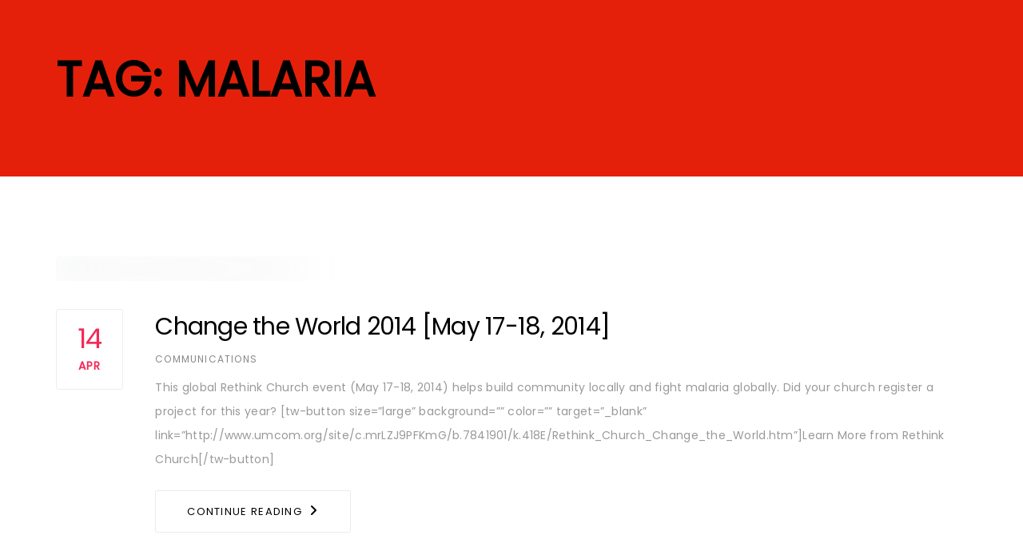

--- FILE ---
content_type: text/html; charset=UTF-8
request_url: https://www.calpacumc.org/tag/malaria/
body_size: 19370
content:
<!DOCTYPE html>
<html lang="en-US">
<head >

	<meta charset="UTF-8">
	<meta name="viewport" content="width=device-width, initial-scale=1.0" />
	<meta http-equiv="X-UA-Compatible" content="IE=edge">
	<link rel="profile" href="http://gmpg.org/xfn/11">
	<meta name="mobile-web-app-capable" content="yes">
<meta name="apple-mobile-web-app-capable" content="yes">
<meta name="apple-mobile-web-app-title" content="The California-Pacific Conference of The United Methodist Church - Inspiring the world as passionate followers of Jesus Christ so all may experience God’s life-giving love...">
<link rel="pingback" href="https://www.calpacumc.org/xmlrpc.php" />
<meta name='robots' content='noindex, follow' />
	<style>img:is([sizes="auto" i], [sizes^="auto," i]) { contain-intrinsic-size: 3000px 1500px }</style>
	
	<!-- This site is optimized with the Yoast SEO plugin v26.4 - https://yoast.com/wordpress/plugins/seo/ -->
	<title>malaria Archives - The California-Pacific Conference of The United Methodist Church</title>
	<meta property="og:locale" content="en_US" />
	<meta property="og:type" content="article" />
	<meta property="og:title" content="malaria Archives - The California-Pacific Conference of The United Methodist Church" />
	<meta property="og:url" content="https://www.calpacumc.org/tag/malaria/" />
	<meta property="og:site_name" content="The California-Pacific Conference of The United Methodist Church" />
	<meta property="og:image" content="https://www.calpacumc.org/wp-content/uploads/2013/10/cal-pac-new-logo-2.png" />
	<meta property="og:image:width" content="300" />
	<meta property="og:image:height" content="90" />
	<meta property="og:image:type" content="image/png" />
	<meta name="twitter:card" content="summary_large_image" />
	<meta name="twitter:site" content="@calpacumc" />
	<script type="application/ld+json" class="yoast-schema-graph">{"@context":"https://schema.org","@graph":[{"@type":"CollectionPage","@id":"https://www.calpacumc.org/tag/malaria/","url":"https://www.calpacumc.org/tag/malaria/","name":"malaria Archives - The California-Pacific Conference of The United Methodist Church","isPartOf":{"@id":"https://www.calpacumc.org/#website"},"primaryImageOfPage":{"@id":"https://www.calpacumc.org/tag/malaria/#primaryimage"},"image":{"@id":"https://www.calpacumc.org/tag/malaria/#primaryimage"},"thumbnailUrl":"https://www.calpacumc.org/wp-content/uploads/2012/09/news.jpg","breadcrumb":{"@id":"https://www.calpacumc.org/tag/malaria/#breadcrumb"},"inLanguage":"en-US"},{"@type":"ImageObject","inLanguage":"en-US","@id":"https://www.calpacumc.org/tag/malaria/#primaryimage","url":"https://www.calpacumc.org/wp-content/uploads/2012/09/news.jpg","contentUrl":"https://www.calpacumc.org/wp-content/uploads/2012/09/news.jpg","width":1920,"height":1080},{"@type":"BreadcrumbList","@id":"https://www.calpacumc.org/tag/malaria/#breadcrumb","itemListElement":[{"@type":"ListItem","position":1,"name":"Home","item":"https://www.calpacumc.org/"},{"@type":"ListItem","position":2,"name":"malaria"}]},{"@type":"WebSite","@id":"https://www.calpacumc.org/#website","url":"https://www.calpacumc.org/","name":"The California-Pacific Conference of The United Methodist Church","description":"Inspiring the world as passionate followers of Jesus Christ so all may experience God’s life-giving love...","publisher":{"@id":"https://www.calpacumc.org/#organization"},"potentialAction":[{"@type":"SearchAction","target":{"@type":"EntryPoint","urlTemplate":"https://www.calpacumc.org/?s={search_term_string}"},"query-input":{"@type":"PropertyValueSpecification","valueRequired":true,"valueName":"search_term_string"}}],"inLanguage":"en-US"},{"@type":"Organization","@id":"https://www.calpacumc.org/#organization","name":"California-Pacific Conference of The United Methodist Church","url":"https://www.calpacumc.org/","logo":{"@type":"ImageObject","inLanguage":"en-US","@id":"https://www.calpacumc.org/#/schema/logo/image/","url":"https://www.calpacumc.org/wp-content/uploads/2016/03/CALIFORNIA_PACIFIC.png","contentUrl":"https://www.calpacumc.org/wp-content/uploads/2016/03/CALIFORNIA_PACIFIC.png","width":1428,"height":411,"caption":"California-Pacific Conference of The United Methodist Church"},"image":{"@id":"https://www.calpacumc.org/#/schema/logo/image/"},"sameAs":["http://www.facebook.com/calpacumc","https://x.com/calpacumc"]}]}</script>
	<!-- / Yoast SEO plugin. -->


<link rel='dns-prefetch' href='//plausible.io' />
<link rel='dns-prefetch' href='//fonts.googleapis.com' />

<link rel="alternate" type="application/rss+xml" title="The California-Pacific Conference of The United Methodist Church &raquo; Feed" href="https://www.calpacumc.org/feed/" />
<link rel="alternate" type="application/rss+xml" title="The California-Pacific Conference of The United Methodist Church &raquo; Comments Feed" href="https://www.calpacumc.org/comments/feed/" />
	<link rel="shortcut icon" href="https://www.calpacumc.org/wp-content/uploads/2019/05/cal-pac-logo-black-red-square.png" />
	<link rel="alternate" type="application/rss+xml" title="The California-Pacific Conference of The United Methodist Church &raquo; malaria Tag Feed" href="https://www.calpacumc.org/tag/malaria/feed/" />
<style id='wp-emoji-styles-inline-css' type='text/css'>

	img.wp-smiley, img.emoji {
		display: inline !important;
		border: none !important;
		box-shadow: none !important;
		height: 1em !important;
		width: 1em !important;
		margin: 0 0.07em !important;
		vertical-align: -0.1em !important;
		background: none !important;
		padding: 0 !important;
	}
</style>
<link rel='stylesheet'href='https://www.calpacumc.org/wp-includes/css/dist/block-library/style.min.css?ver=75ee872e597b50aa347a4775bb1689f3' media='all' />
<style id='classic-theme-styles-inline-css' type='text/css'>
/*! This file is auto-generated */
.wp-block-button__link{color:#fff;background-color:#32373c;border-radius:9999px;box-shadow:none;text-decoration:none;padding:calc(.667em + 2px) calc(1.333em + 2px);font-size:1.125em}.wp-block-file__button{background:#32373c;color:#fff;text-decoration:none}
</style>
<style id='global-styles-inline-css' type='text/css'>
:root{--wp--preset--aspect-ratio--square: 1;--wp--preset--aspect-ratio--4-3: 4/3;--wp--preset--aspect-ratio--3-4: 3/4;--wp--preset--aspect-ratio--3-2: 3/2;--wp--preset--aspect-ratio--2-3: 2/3;--wp--preset--aspect-ratio--16-9: 16/9;--wp--preset--aspect-ratio--9-16: 9/16;--wp--preset--color--black: #000000;--wp--preset--color--cyan-bluish-gray: #abb8c3;--wp--preset--color--white: #ffffff;--wp--preset--color--pale-pink: #f78da7;--wp--preset--color--vivid-red: #cf2e2e;--wp--preset--color--luminous-vivid-orange: #ff6900;--wp--preset--color--luminous-vivid-amber: #fcb900;--wp--preset--color--light-green-cyan: #7bdcb5;--wp--preset--color--vivid-green-cyan: #00d084;--wp--preset--color--pale-cyan-blue: #8ed1fc;--wp--preset--color--vivid-cyan-blue: #0693e3;--wp--preset--color--vivid-purple: #9b51e0;--wp--preset--gradient--vivid-cyan-blue-to-vivid-purple: linear-gradient(135deg,rgba(6,147,227,1) 0%,rgb(155,81,224) 100%);--wp--preset--gradient--light-green-cyan-to-vivid-green-cyan: linear-gradient(135deg,rgb(122,220,180) 0%,rgb(0,208,130) 100%);--wp--preset--gradient--luminous-vivid-amber-to-luminous-vivid-orange: linear-gradient(135deg,rgba(252,185,0,1) 0%,rgba(255,105,0,1) 100%);--wp--preset--gradient--luminous-vivid-orange-to-vivid-red: linear-gradient(135deg,rgba(255,105,0,1) 0%,rgb(207,46,46) 100%);--wp--preset--gradient--very-light-gray-to-cyan-bluish-gray: linear-gradient(135deg,rgb(238,238,238) 0%,rgb(169,184,195) 100%);--wp--preset--gradient--cool-to-warm-spectrum: linear-gradient(135deg,rgb(74,234,220) 0%,rgb(151,120,209) 20%,rgb(207,42,186) 40%,rgb(238,44,130) 60%,rgb(251,105,98) 80%,rgb(254,248,76) 100%);--wp--preset--gradient--blush-light-purple: linear-gradient(135deg,rgb(255,206,236) 0%,rgb(152,150,240) 100%);--wp--preset--gradient--blush-bordeaux: linear-gradient(135deg,rgb(254,205,165) 0%,rgb(254,45,45) 50%,rgb(107,0,62) 100%);--wp--preset--gradient--luminous-dusk: linear-gradient(135deg,rgb(255,203,112) 0%,rgb(199,81,192) 50%,rgb(65,88,208) 100%);--wp--preset--gradient--pale-ocean: linear-gradient(135deg,rgb(255,245,203) 0%,rgb(182,227,212) 50%,rgb(51,167,181) 100%);--wp--preset--gradient--electric-grass: linear-gradient(135deg,rgb(202,248,128) 0%,rgb(113,206,126) 100%);--wp--preset--gradient--midnight: linear-gradient(135deg,rgb(2,3,129) 0%,rgb(40,116,252) 100%);--wp--preset--font-size--small: 13px;--wp--preset--font-size--medium: 20px;--wp--preset--font-size--large: 36px;--wp--preset--font-size--x-large: 42px;--wp--preset--spacing--20: 0.44rem;--wp--preset--spacing--30: 0.67rem;--wp--preset--spacing--40: 1rem;--wp--preset--spacing--50: 1.5rem;--wp--preset--spacing--60: 2.25rem;--wp--preset--spacing--70: 3.38rem;--wp--preset--spacing--80: 5.06rem;--wp--preset--shadow--natural: 6px 6px 9px rgba(0, 0, 0, 0.2);--wp--preset--shadow--deep: 12px 12px 50px rgba(0, 0, 0, 0.4);--wp--preset--shadow--sharp: 6px 6px 0px rgba(0, 0, 0, 0.2);--wp--preset--shadow--outlined: 6px 6px 0px -3px rgba(255, 255, 255, 1), 6px 6px rgba(0, 0, 0, 1);--wp--preset--shadow--crisp: 6px 6px 0px rgba(0, 0, 0, 1);}:where(.is-layout-flex){gap: 0.5em;}:where(.is-layout-grid){gap: 0.5em;}body .is-layout-flex{display: flex;}.is-layout-flex{flex-wrap: wrap;align-items: center;}.is-layout-flex > :is(*, div){margin: 0;}body .is-layout-grid{display: grid;}.is-layout-grid > :is(*, div){margin: 0;}:where(.wp-block-columns.is-layout-flex){gap: 2em;}:where(.wp-block-columns.is-layout-grid){gap: 2em;}:where(.wp-block-post-template.is-layout-flex){gap: 1.25em;}:where(.wp-block-post-template.is-layout-grid){gap: 1.25em;}.has-black-color{color: var(--wp--preset--color--black) !important;}.has-cyan-bluish-gray-color{color: var(--wp--preset--color--cyan-bluish-gray) !important;}.has-white-color{color: var(--wp--preset--color--white) !important;}.has-pale-pink-color{color: var(--wp--preset--color--pale-pink) !important;}.has-vivid-red-color{color: var(--wp--preset--color--vivid-red) !important;}.has-luminous-vivid-orange-color{color: var(--wp--preset--color--luminous-vivid-orange) !important;}.has-luminous-vivid-amber-color{color: var(--wp--preset--color--luminous-vivid-amber) !important;}.has-light-green-cyan-color{color: var(--wp--preset--color--light-green-cyan) !important;}.has-vivid-green-cyan-color{color: var(--wp--preset--color--vivid-green-cyan) !important;}.has-pale-cyan-blue-color{color: var(--wp--preset--color--pale-cyan-blue) !important;}.has-vivid-cyan-blue-color{color: var(--wp--preset--color--vivid-cyan-blue) !important;}.has-vivid-purple-color{color: var(--wp--preset--color--vivid-purple) !important;}.has-black-background-color{background-color: var(--wp--preset--color--black) !important;}.has-cyan-bluish-gray-background-color{background-color: var(--wp--preset--color--cyan-bluish-gray) !important;}.has-white-background-color{background-color: var(--wp--preset--color--white) !important;}.has-pale-pink-background-color{background-color: var(--wp--preset--color--pale-pink) !important;}.has-vivid-red-background-color{background-color: var(--wp--preset--color--vivid-red) !important;}.has-luminous-vivid-orange-background-color{background-color: var(--wp--preset--color--luminous-vivid-orange) !important;}.has-luminous-vivid-amber-background-color{background-color: var(--wp--preset--color--luminous-vivid-amber) !important;}.has-light-green-cyan-background-color{background-color: var(--wp--preset--color--light-green-cyan) !important;}.has-vivid-green-cyan-background-color{background-color: var(--wp--preset--color--vivid-green-cyan) !important;}.has-pale-cyan-blue-background-color{background-color: var(--wp--preset--color--pale-cyan-blue) !important;}.has-vivid-cyan-blue-background-color{background-color: var(--wp--preset--color--vivid-cyan-blue) !important;}.has-vivid-purple-background-color{background-color: var(--wp--preset--color--vivid-purple) !important;}.has-black-border-color{border-color: var(--wp--preset--color--black) !important;}.has-cyan-bluish-gray-border-color{border-color: var(--wp--preset--color--cyan-bluish-gray) !important;}.has-white-border-color{border-color: var(--wp--preset--color--white) !important;}.has-pale-pink-border-color{border-color: var(--wp--preset--color--pale-pink) !important;}.has-vivid-red-border-color{border-color: var(--wp--preset--color--vivid-red) !important;}.has-luminous-vivid-orange-border-color{border-color: var(--wp--preset--color--luminous-vivid-orange) !important;}.has-luminous-vivid-amber-border-color{border-color: var(--wp--preset--color--luminous-vivid-amber) !important;}.has-light-green-cyan-border-color{border-color: var(--wp--preset--color--light-green-cyan) !important;}.has-vivid-green-cyan-border-color{border-color: var(--wp--preset--color--vivid-green-cyan) !important;}.has-pale-cyan-blue-border-color{border-color: var(--wp--preset--color--pale-cyan-blue) !important;}.has-vivid-cyan-blue-border-color{border-color: var(--wp--preset--color--vivid-cyan-blue) !important;}.has-vivid-purple-border-color{border-color: var(--wp--preset--color--vivid-purple) !important;}.has-vivid-cyan-blue-to-vivid-purple-gradient-background{background: var(--wp--preset--gradient--vivid-cyan-blue-to-vivid-purple) !important;}.has-light-green-cyan-to-vivid-green-cyan-gradient-background{background: var(--wp--preset--gradient--light-green-cyan-to-vivid-green-cyan) !important;}.has-luminous-vivid-amber-to-luminous-vivid-orange-gradient-background{background: var(--wp--preset--gradient--luminous-vivid-amber-to-luminous-vivid-orange) !important;}.has-luminous-vivid-orange-to-vivid-red-gradient-background{background: var(--wp--preset--gradient--luminous-vivid-orange-to-vivid-red) !important;}.has-very-light-gray-to-cyan-bluish-gray-gradient-background{background: var(--wp--preset--gradient--very-light-gray-to-cyan-bluish-gray) !important;}.has-cool-to-warm-spectrum-gradient-background{background: var(--wp--preset--gradient--cool-to-warm-spectrum) !important;}.has-blush-light-purple-gradient-background{background: var(--wp--preset--gradient--blush-light-purple) !important;}.has-blush-bordeaux-gradient-background{background: var(--wp--preset--gradient--blush-bordeaux) !important;}.has-luminous-dusk-gradient-background{background: var(--wp--preset--gradient--luminous-dusk) !important;}.has-pale-ocean-gradient-background{background: var(--wp--preset--gradient--pale-ocean) !important;}.has-electric-grass-gradient-background{background: var(--wp--preset--gradient--electric-grass) !important;}.has-midnight-gradient-background{background: var(--wp--preset--gradient--midnight) !important;}.has-small-font-size{font-size: var(--wp--preset--font-size--small) !important;}.has-medium-font-size{font-size: var(--wp--preset--font-size--medium) !important;}.has-large-font-size{font-size: var(--wp--preset--font-size--large) !important;}.has-x-large-font-size{font-size: var(--wp--preset--font-size--x-large) !important;}
:where(.wp-block-post-template.is-layout-flex){gap: 1.25em;}:where(.wp-block-post-template.is-layout-grid){gap: 1.25em;}
:where(.wp-block-columns.is-layout-flex){gap: 2em;}:where(.wp-block-columns.is-layout-grid){gap: 2em;}
:root :where(.wp-block-pullquote){font-size: 1.5em;line-height: 1.6;}
</style>
<link rel='stylesheet'href='https://www.calpacumc.org/wp-content/plugins/wp-job-manager/assets/dist/css/job-listings.css?ver=598383a28ac5f9f156e4' media='all' />
<link rel='stylesheet'href='https://www.calpacumc.org/wp-content/plugins/add-search-to-menu/public/css/ivory-search.min.css?ver=5.5.12' media='all' />
<link rel='stylesheet'href='https://www.calpacumc.org/wp-content/themes/boo/assets/vendors/rella-font-icon/css/rella-font-icon.min.css' media='all' />
<link rel='stylesheet'href='https://www.calpacumc.org/wp-content/themes/boo/assets/vendors/font-awesome/css/font-awesome.min.css' media='all' />
<link rel='stylesheet'href='https://www.calpacumc.org/wp-content/themes/boo/assets/vendors/bootstrap/css/bootstrap.min.css' media='all' />
<link rel='stylesheet'href='https://www.calpacumc.org/wp-content/themes/boo/assets/vendors/progressively/progressively.min.css' media='all' />
<link rel='stylesheet'href='https://www.calpacumc.org/wp-content/themes/boo/style.css' media='all' />
<link rel='stylesheet'href='https://www.calpacumc.org/wp-content/themes/boo/assets/css/theme.min.css' media='all' />
<link rel='stylesheet'href='https://www.calpacumc.org/wp-content/themes/boo/assets/css/elements/social-icon/social-icon.min.css' media='all' />
<link rel='stylesheet'href='https://www.calpacumc.org/wp-content/themes/boo/assets/css/elements/media/media.min.css' media='all' />
<link rel='stylesheet'href='https://www.calpacumc.org/wp-content/themes/boo/assets/css/elements/button/button.min.css' media='all' />
<link rel='stylesheet'href='https://www.calpacumc.org/wp-content/themes/boo/assets/css/elements/misc/misc.min.css' media='all' />
<link rel='stylesheet'href='https://www.calpacumc.org/wp-content/themes/boo/assets/vendors/flickity/flickity.min.css' media='all' />
<link rel='stylesheet'href='https://www.calpacumc.org/wp-content/themes/boo/assets/css/elements/carousel/carousel.min.css' media='all' />
<link rel='stylesheet'href='https://www.calpacumc.org/wp-content/themes/boo/assets/css/elements/icon-box/icon-box.min.css' media='all' />
<link rel='stylesheet'href='https://www.calpacumc.org/wp-content/themes/boo/assets/vendors/magnific-popup/magnific-popup.css' media='all' />
<link rel='stylesheet'href='https://www.calpacumc.org/wp-content/themes/boo/assets/css/elements/custom-menu/custom-menu.min.css' media='all' />
<link rel='stylesheet'href='https://www.calpacumc.org/wp-content/themes/boo/assets/css/custom.css' media='all' />
<link rel='stylesheet'href='//fonts.googleapis.com/css?family=Oswald%3A400%2C300%7COpen+Sans%3A700%2C400%2C400i%7CRoboto%3A700%2C400&#038;ver=75ee872e597b50aa347a4775bb1689f3' media='screen' />
<link rel='stylesheet'href='//www.calpacumc.org/wp-content/plugins/eventON/assets/css/eventon_styles.css?ver=2.6.17' media='all' />
<link rel='stylesheet'href='//www.calpacumc.org/wp-content/plugins/eventON/assets/fonts/font-awesome.css?ver=2.6.17' media='all' />
<link rel='stylesheet'href='//www.calpacumc.org/wp-content/plugins/eventON/assets/css/eventon_dynamic_styles.css?ver=75ee872e597b50aa347a4775bb1689f3' media='all' />
<link rel='stylesheet'href='https://fonts.googleapis.com/css?family=Roboto+Condensed%3A300%2C400%2C700%2C300italic%2C400italic%2C700italic%7CRoboto%3A500%7CPoppins%3A400&#038;subset=latin%2Clatin-ext&#038;ver=75ee872e597b50aa347a4775bb1689f3' media='all' />
<link rel='stylesheet'href='//www.calpacumc.org/wp-content/uploads/rella-styles/rella-css-global.css?timestamp=1741047764&#038;ver=75ee872e597b50aa347a4775bb1689f3' media='all' />
<style id='rocket-lazyload-inline-css' type='text/css'>
.rll-youtube-player{position:relative;padding-bottom:56.23%;height:0;overflow:hidden;max-width:100%;}.rll-youtube-player:focus-within{outline: 2px solid currentColor;outline-offset: 5px;}.rll-youtube-player iframe{position:absolute;top:0;left:0;width:100%;height:100%;z-index:100;background:0 0}.rll-youtube-player img{bottom:0;display:block;left:0;margin:auto;max-width:100%;width:100%;position:absolute;right:0;top:0;border:none;height:auto;-webkit-transition:.4s all;-moz-transition:.4s all;transition:.4s all}.rll-youtube-player img:hover{-webkit-filter:brightness(75%)}.rll-youtube-player .play{height:100%;width:100%;left:0;top:0;position:absolute;background:url(https://www.calpacumc.org/wp-content/plugins/wp-rocket/assets/img/youtube.png) no-repeat center;background-color: transparent !important;cursor:pointer;border:none;}
</style>
<script type="text/javascript" src="https://www.calpacumc.org/wp-includes/js/jquery/jquery.min.js?ver=3.7.1" id="jquery-core-js"></script>
<script type="text/javascript" src="https://www.calpacumc.org/wp-includes/js/jquery/jquery-migrate.min.js?ver=3.4.1" id="jquery-migrate-js"></script>
<script type="text/javascript" id="ajax-login-script-js-extra">
/* <![CDATA[ */
var ajax_login_object = {"ajaxurl":"https:\/\/www.calpacumc.org\/wp-admin\/admin-ajax.php","redirecturl":"\/tag\/malaria\/","loadingmessage":"Sending user info, please wait..."};
/* ]]> */
</script>
<script type="text/javascript" src="https://www.calpacumc.org/wp-content/themes/boo/assets/js/ajax-login-script.js?ver=75ee872e597b50aa347a4775bb1689f3" id="ajax-login-script-js"></script>
<script type="text/javascript" defer data-domain='calpacumc.org' data-api='https://plausible.io/api/event' data-cfasync='false' src="https://plausible.io/js/plausible.outbound-links.file-downloads.pageview-props.js?ver=2.3.1" id="plausible-analytics-js"></script>
<script type="text/javascript" id="plausible-analytics-js-after">
/* <![CDATA[ */
window.plausible = window.plausible || function() { (window.plausible.q = window.plausible.q || []).push(arguments) }
/* ]]> */
</script>
<script type="text/javascript" id="plausible-form-submit-integration-js-extra">
/* <![CDATA[ */
var plausible_analytics_i18n = {"form_completions":"WP Form Completions"};
/* ]]> */
</script>
<script type="text/javascript" src="https://www.calpacumc.org/wp-content/plugins/plausible-analytics/assets/dist/js/plausible-form-submit-integration.js?ver=1761847561" id="plausible-form-submit-integration-js"></script>
<script type="text/javascript" src="https://www.calpacumc.org/wp-content/themes/boo/assets/vendors/modernizr.min.js" id="modernizr-js"></script>
<script type="text/javascript" src="https://www.calpacumc.org/wp-content/themes/boo/assets/vendors/img-aspect-ratio.min.js" id="img-aspect-ratio-js"></script>
<script></script><link rel="https://api.w.org/" href="https://www.calpacumc.org/wp-json/" /><link rel="alternate" title="JSON" type="application/json" href="https://www.calpacumc.org/wp-json/wp/v2/tags/647" /><link rel="EditURI" type="application/rsd+xml" title="RSD" href="https://www.calpacumc.org/xmlrpc.php?rsd" />

	<link rel="preconnect" href="https://fonts.googleapis.com">
	
	<meta name='plausible-analytics-version' content='2.3.1' />


<!-- EventON Version -->
<meta name="generator" content="EventON 2.6.17" />

<meta name="generator" content="Powered by WPBakery Page Builder - drag and drop page builder for WordPress."/>
<meta name="generator" content="Powered by Slider Revolution 6.7.38 - responsive, Mobile-Friendly Slider Plugin for WordPress with comfortable drag and drop interface." />
<link rel="icon" href="https://www.calpacumc.org/wp-content/uploads/2019/05/cal-pac-logo-black-red-square-85.png" sizes="32x32" />
<link rel="icon" href="https://www.calpacumc.org/wp-content/uploads/2019/05/cal-pac-logo-black-red-square-85.png" sizes="192x192" />
<link rel="apple-touch-icon" href="https://www.calpacumc.org/wp-content/uploads/2019/05/cal-pac-logo-black-red-square-85.png" />
<meta name="msapplication-TileImage" content="https://www.calpacumc.org/wp-content/uploads/2019/05/cal-pac-logo-black-red-square-85.png" />
<script>function setREVStartSize(e){
			//window.requestAnimationFrame(function() {
				window.RSIW = window.RSIW===undefined ? window.innerWidth : window.RSIW;
				window.RSIH = window.RSIH===undefined ? window.innerHeight : window.RSIH;
				try {
					var pw = document.getElementById(e.c).parentNode.offsetWidth,
						newh;
					pw = pw===0 || isNaN(pw) || (e.l=="fullwidth" || e.layout=="fullwidth") ? window.RSIW : pw;
					e.tabw = e.tabw===undefined ? 0 : parseInt(e.tabw);
					e.thumbw = e.thumbw===undefined ? 0 : parseInt(e.thumbw);
					e.tabh = e.tabh===undefined ? 0 : parseInt(e.tabh);
					e.thumbh = e.thumbh===undefined ? 0 : parseInt(e.thumbh);
					e.tabhide = e.tabhide===undefined ? 0 : parseInt(e.tabhide);
					e.thumbhide = e.thumbhide===undefined ? 0 : parseInt(e.thumbhide);
					e.mh = e.mh===undefined || e.mh=="" || e.mh==="auto" ? 0 : parseInt(e.mh,0);
					if(e.layout==="fullscreen" || e.l==="fullscreen")
						newh = Math.max(e.mh,window.RSIH);
					else{
						e.gw = Array.isArray(e.gw) ? e.gw : [e.gw];
						for (var i in e.rl) if (e.gw[i]===undefined || e.gw[i]===0) e.gw[i] = e.gw[i-1];
						e.gh = e.el===undefined || e.el==="" || (Array.isArray(e.el) && e.el.length==0)? e.gh : e.el;
						e.gh = Array.isArray(e.gh) ? e.gh : [e.gh];
						for (var i in e.rl) if (e.gh[i]===undefined || e.gh[i]===0) e.gh[i] = e.gh[i-1];
											
						var nl = new Array(e.rl.length),
							ix = 0,
							sl;
						e.tabw = e.tabhide>=pw ? 0 : e.tabw;
						e.thumbw = e.thumbhide>=pw ? 0 : e.thumbw;
						e.tabh = e.tabhide>=pw ? 0 : e.tabh;
						e.thumbh = e.thumbhide>=pw ? 0 : e.thumbh;
						for (var i in e.rl) nl[i] = e.rl[i]<window.RSIW ? 0 : e.rl[i];
						sl = nl[0];
						for (var i in nl) if (sl>nl[i] && nl[i]>0) { sl = nl[i]; ix=i;}
						var m = pw>(e.gw[ix]+e.tabw+e.thumbw) ? 1 : (pw-(e.tabw+e.thumbw)) / (e.gw[ix]);
						newh =  (e.gh[ix] * m) + (e.tabh + e.thumbh);
					}
					var el = document.getElementById(e.c);
					if (el!==null && el) el.style.height = newh+"px";
					el = document.getElementById(e.c+"_wrapper");
					if (el!==null && el) {
						el.style.height = newh+"px";
						el.style.display = "block";
					}
				} catch(e){
					console.log("Failure at Presize of Slider:" + e)
				}
			//});
		  };</script>
	<style id="egf-frontend-styles" type="text/css">
		p {} h1 {} h2 {} h3 {} h4 {} h5 {} h6 {} 	</style>
	<noscript><style> .wpb_animate_when_almost_visible { opacity: 1; }</style></noscript><style type="text/css" data-type="vc_shortcodes-custom-css">.vc_custom_1611214477270{padding-top: 5% !important;padding-right: 5% !important;padding-bottom: 5% !important;padding-left: 5% !important;background-color: #e4200b !important;}.vc_custom_1611214011735{padding-top: 5% !important;padding-bottom: 5% !important;}.vc_custom_1611214020182{padding-bottom: 5% !important;}.vc_custom_1611075178419{margin-top: 0px !important;margin-bottom: 0.75em !important;}.vc_custom_1611073951942{margin-bottom: 20px !important;}</style><noscript><style id="rocket-lazyload-nojs-css">.rll-youtube-player, [data-lazy-src]{display:none !important;}</style></noscript>
<meta name="generator" content="WP Rocket 3.20.1.2" data-wpr-features="wpr_lazyload_images wpr_lazyload_iframes wpr_preload_links wpr_desktop" /></head>

<body class="archive tag tag-malaria tag-647 wp-theme-boo boo progressive-load-activated smooth-wheel-enabled wpb-js-composer js-comp-ver-8.7.2 vc_responsive">

	<section data-rocket-location-hash="effc483ebe59ea8bb0c8bf27e00748bf"><h2 class="screen-reader-text">Skip links</h2><ul class="rella-skip-link screen-reader-text"><li><a href="#primary" class="screen-reader-shortcut"> Skip to primary navigation</a></li><li><a href="#content" class="screen-reader-shortcut"> Skip to content</a></li></ul></section>

	<div data-rocket-location-hash="ab10cbf9255947d491ec9c3087a31260" id="wrap">

		<header data-rocket-location-hash="e7f0b4cd060008f9f680314856517108" class="header site-header main-header navbar navbar-default     " data-wait-for-images="true" data-add-mobile-submenutoggle="false" id="header" itemscope="itemscope" itemtype="http://schema.org/WPHeader">

	
</header><section class="titlebar titlebar-height-sm text-dark text-left" style="background-color: #e4200b" >
	
				
				
    <div data-rocket-location-hash="21964e1a1f3d9e43bf671ad38f4ea989" class="titlebar-inner">

        <div data-rocket-location-hash="ca23f7c07336b7cf8c7766d2ffffc9d9" class="container">

				
						<h1 class="">Tag: malaria</h1>				
					
			
        </div><!-- /.container -->

	</div><!-- /.titlebar-inner -->
	
	
		
	

	
	
	
</section>

		<main data-rocket-location-hash="3ae8d483e2ae7583865e4503e35c11fa" class="content" id="content">
			<div data-rocket-location-hash="04b24f2a01e05ca636ff58e62299aa1e" class="container">			<div class="blog-posts classic-date-featured"><div class="row"><div class="col-xs-12"><article id="post-152345" class="blog-post post-date-featured post-152345 post type-post status-publish format-standard has-post-thumbnail hentry category-news tag-271 tag-change-the-world tag-global tag-malaria tag-rethink-church tag-video"><figure class="post-image hmedia">
    <a class="entry-link" href="https://www.calpacumc.org/news/change-the-world-2014-may-17-18-2014/"></a><figure data-bg="https://www.calpacumc.org/wp-content/uploads/2012/09/news-1024x700-30x21.jpg" class="rocket-lazyload" style="" data-parallax-bg="true"><img width="1024" height="700" src="data:image/svg+xml,%3Csvg%20xmlns='http://www.w3.org/2000/svg'%20viewBox='0%200%201024%20700'%3E%3C/svg%3E" class="attachment-rella-classic-blog size-rella-classic-blog progressive__img progressive--not-loaded" alt="Change the World 2014 [May 17-18, 2014]" data-rjs="https://www.calpacumc.org/wp-content/uploads/2012/09/news.jpg" srcset="" data-progressive="https://www.calpacumc.org/wp-content/uploads/2012/09/news-1024x700.jpg" data-lazy-src="https://www.calpacumc.org/wp-content/uploads/2012/09/news-1024x700-30x21.jpg" /><noscript><img width="1024" height="700" src="https://www.calpacumc.org/wp-content/uploads/2012/09/news-1024x700-30x21.jpg" class="attachment-rella-classic-blog size-rella-classic-blog progressive__img progressive--not-loaded" alt="Change the World 2014 [May 17-18, 2014]" data-rjs="https://www.calpacumc.org/wp-content/uploads/2012/09/news.jpg" srcset="" data-progressive="https://www.calpacumc.org/wp-content/uploads/2012/09/news-1024x700.jpg" /></noscript></figure>	<div class="tags"><span class="screen-reader-text">Tags </span><a href="https://www.calpacumc.org/tag/2014/" rel="tag">2014</a><a href="https://www.calpacumc.org/tag/change-the-world/" rel="tag">change the world</a><a href="https://www.calpacumc.org/tag/global/" rel="tag">global</a><a href="https://www.calpacumc.org/tag/malaria/" rel="tag">malaria</a><a href="https://www.calpacumc.org/tag/rethink-church/" rel="tag">rethink church</a><a href="https://www.calpacumc.org/tag/video/" rel="tag">video</a></div></figure>
<time class="entry-date published updated" datetime="2014-04-14T22:29:28-07:00">14 <span>Apr</span></time><div class="post-contents">

    <header>

		<h2 class="entry-title"><a href="https://www.calpacumc.org/news/change-the-world-2014-may-17-18-2014/" rel="bookmark">Change the World 2014 [May 17-18, 2014]</a></h2>
        <div class="post-info">
		<span class="author vcard"><span class="screen-reader-text">Author </span><a class="url fn n" href="https://www.calpacumc.org/author/cpco/">Communications</a></span>        </div>

    </header>

				<div class="entry-summary">
				<p>This global Rethink Church event (May 17-18, 2014) helps build community locally and fight malaria globally. Did your church register a project for this year? [tw-button size=&#8221;large&#8221; background=&#8221;&#8221; color=&#8221;&#8221; target=&#8221;_blank&#8221; link=&#8221;http://www.umcom.org/site/c.mrLZJ9PFKmG/b.7841901/k.418E/Rethink_Church_Change_the_World.htm&#8221;]Learn More from Rethink Church[/tw-button]</p>
			</div>
		
    <footer>
        <a href="https://www.calpacumc.org/news/change-the-world-2014-may-17-18-2014/" class="entry-more btn-default btn btn-lg semi-round"><span>Continue Reading <i class="fa fa-angle-right"></i></span></a>
    </footer>

</div>
</article></div></div></div>
						</div>		</main><!-- #content -->
		<style>#footer {background-color: #000000;color: #ffffff;padding-top: 0.0001px;padding-bottom: 0.0001px}#footer a:not(.btn) { color: #ffffff }#footer a:not(.btn):hover { color: #e4200b }#footer a:not(.btn):active { color: #e4200b }</style><footer data-rocket-location-hash="163951d62a227e4a1aa4e28161cdc35c" class="main-footer site-footer footer" id="footer" itemscope="itemscope" itemtype="http://schema.org/WPFooter">

	<div class="container">

		<div data-vc-full-width="true" data-vc-full-width-init="false" data-vc-stretch-content="true" data-row-brightness="light" class="vc_row wpb_row vc_row-fluid vc_custom_1611214477270 rella-row-shadowbox-69289e1dd5254 vc_row-has-fill vc_row-o-equal-height vc_row-o-content-top vc_row-flex" style=""><div class="wpb_column vc_column_container vc_col-sm-3" ><div class="vc_column-inner "  style=""><div class="wpb_wrapper"></div></div></div><div class="wpb_column vc_column_container vc_col-sm-3" ><div class="vc_column-inner "  style=""><div class="wpb_wrapper"><h2 style="font-size: 50px;color: #ffffff;line-height: 1.5em;text-align: left" class="vc_custom_heading vc_custom_1611075178419"  >The Time is Now</h2></div></div></div><div class="wpb_column vc_column_container vc_col-sm-3" ><div class="vc_column-inner "  style=""><div class="wpb_wrapper">
	<div class="wpb_text_column wpb_content_element " >
		<div class="wpb_wrapper">
			<p><span style="font-size: 20px; line-height: 1.85em; opacity: 0.9; color: #ffffff;">From Border Ministries to Disaster Response, our causes are many. So, the time is now to give in all the ways that we can.</span></p>

		</div>
	</div>
</div></div></div><div class="wpb_column vc_column_container vc_col-sm-3" ><div class="vc_column-inner "  style=""><div class="wpb_wrapper"><style>.ra_button_69289e1dd82ae i{color:#ffffff;}.ra_button_69289e1dd82ae{background-color:#000000;color:#ffffff;border-color:#000000 !important;line-height:1.75em !important;font-weight:700 !important;}.ra_button_69289e1dd82ae:focus,.ra_button_69289e1dd82ae:hover{background-color:#ffffff;border-color:#ffffff!important;color:#000000 !important;}</style><a href="http://www.calpacumc.org/donate" target="_blank" class="btn btn-solid btn-lg border-thick fix-v-align wide text-uppercase ra_button_69289e1dd82ae" >
				<span>
	GIVE ONLINE NOW<i class="far fa-arrow-alt-circle-right"></i>	</span>
</a>
</div></div></div><script type="text/javascript">(function($) {$("head").append("<style>.rella-row-shadowbox-69289e1dd5254{-webkit-box-shadow:;-moz-box-shadow:;box-shadow:;}</style>");})(jQuery);</script></div><div class="vc_row-full-width vc_clearfix"></div><div id="ministries" data-row-brightness="light" class="vc_row wpb_row vc_row-fluid vc_custom_1611214011735 rella-row-shadowbox-69289e1dd87ec" style=""><div class="wpb_column vc_column_container vc_col-sm-12" ><div class="vc_column-inner "  style=""><div class="wpb_wrapper"><h3 style="color: #ffffff;text-align: left" class="vc_custom_heading"  >Cal-Pac Ministries</h3><style>.custom-menu.ra_custom_menu_69289e1dd8d82 .module-trigger,.custom-menu.ra_custom_menu_69289e1dd8d82 .widget_nav_menu > li > a,.main-header .custom-menu.ra_custom_menu_69289e1dd8d82 .widget_nav_menu > li > a{color:#ffffff;}.custom-menu.ra_custom_menu_69289e1dd8d82 li a:hover,.custom-menu.ra_custom_menu_69289e1dd8d82 li.current-menu-item a,.custom-menu.ra_custom_menu_69289e1dd8d82 li.current_page_item a,.main-header .custom-menu.ra_custom_menu_69289e1dd8d82 li a:hover,.main-header .custom-menu.ra_custom_menu_69289e1dd8d82 li.current-menu-item a,.main-header .custom-menu.ra_custom_menu_69289e1dd8d82 li.current_page_item a{color:#e4200b;}</style><div class="custom-menu ra_custom_menu_69289e1dd8d82">
<div class="widget_nav_menu "><ul id="menu-ministries-new" class="widget widget_nav_menu list-inline columns2"><li id="menu-item-4991196" class="menu-item menu-item-type-post_type menu-item-object-page menu-item-4991196"><a href="https://www.calpacumc.org/bom/"><span>Board of Ordained Ministry</span></a></li>
<li id="menu-item-4991197" class="menu-item menu-item-type-post_type menu-item-object-page menu-item-4991197"><a href="https://www.calpacumc.org/bophb/"><span>Board of Pension and Health Benefits</span></a></li>
<li id="menu-item-4991198" class="menu-item menu-item-type-post_type menu-item-object-page menu-item-4991198"><a href="https://www.calpacumc.org/campandretreat/"><span>Camp &#038; Retreat Ministries</span></a></li>
<li id="menu-item-4991204" class="menu-item menu-item-type-post_type menu-item-object-page menu-item-4991204"><a href="https://www.calpacumc.org/disasterresponse/"><span>Disaster Response</span></a></li>
<li id="menu-item-4991206" class="menu-item menu-item-type-post_type menu-item-object-page menu-item-4991206"><a href="https://www.calpacumc.org/justicecompassion/"><span>Justice &#038; Compassion EMT</span></a></li>
<li id="menu-item-4991608" class="menu-item menu-item-type-post_type menu-item-object-page menu-item-4991608"><a href="https://www.calpacumc.org/laity/"><span>Lay Leadership</span></a></li>
<li id="menu-item-4991199" class="menu-item menu-item-type-post_type menu-item-object-page menu-item-4991199"><a href="https://www.calpacumc.org/stats/"><span>Statistics</span></a></li>
<li id="menu-item-4991200" class="menu-item menu-item-type-post_type menu-item-object-page menu-item-4991200"><a href="https://www.calpacumc.org/treasurer/"><span>Treasurer’s Office</span></a></li>
<li id="menu-item-4991201" class="menu-item menu-item-type-post_type menu-item-object-page menu-item-4991201"><a href="https://www.calpacumc.org/united-methodist-men/"><span>United Methodist Men</span></a></li>
<li id="menu-item-4991202" class="menu-item menu-item-type-post_type menu-item-object-page menu-item-4991202"><a href="https://www.calpacumc.org/uwfaith/"><span>United Women in Faith</span></a></li>
<li id="menu-item-4991203" class="menu-item menu-item-type-post_type menu-item-object-page menu-item-4991203"><a href="https://www.calpacumc.org/youngpeople/"><span>Young People’s Ministries</span></a></li>
<li id="menu-item-4991207" class="menu-item menu-item-type-post_type menu-item-object-post menu-item-4991207"><a href="https://www.calpacumc.org/ministries/ministries/"><span>VIEW ALL CAL-PAC MINISTRIES</span></a></li>
</ul></div></div></div></div></div><script type="text/javascript">(function($) {$("head").append("<style>.rella-row-shadowbox-69289e1dd87ec{-webkit-box-shadow:;-moz-box-shadow:;box-shadow:;}</style>");})(jQuery);</script></div><div id="about" data-row-brightness="light" class="vc_row wpb_row vc_row-fluid vc_custom_1611214020182 rella-row-shadowbox-69289e1ddd6d8" style=""><div class="wpb_column vc_column_container vc_col-sm-6" ><div class="vc_column-inner "  style=""><div class="wpb_wrapper"><h3 style="color: #ffffff;text-align: left" class="vc_custom_heading"  >About</h3>
	<div class="wpb_text_column wpb_content_element  vc_custom_1611073951942" >
		<div class="wpb_wrapper">
			<p>The California-Pacific Conference is a regional body of <a href="http://www.umc.org/" target="_blank" rel="noopener noreferrer">The United Methodist Church</a>, made up of some 50,000 members in almost 350 local churches throughout Southern California, parts of Central California, Hawaii, the Pacific Islands, Guam and Saipan.</p>

		</div>
	</div>
</div></div></div><div class="wpb_column vc_column_container vc_col-sm-3" ><div class="vc_column-inner "  style=""><div class="wpb_wrapper"><h3 style="color: #ffffff;text-align: left" class="vc_custom_heading"  >Office</h3>
	<div class="wpb_text_column wpb_content_element " >
		<div class="wpb_wrapper">
			<p>110 S. Euclid Ave., Pasadena, CA 91101</p>
<p>Monday thru Friday, 8:30AM - 4:30PM<br />
(Sat &amp; Sun: Closed)</p>
<p>626.568.7300</p>

		</div>
	</div>
</div></div></div><div class="wpb_column vc_column_container vc_col-sm-3" ><div class="vc_column-inner "  style=""><div class="wpb_wrapper"><h3 style="color: #ffffff;text-align: left" class="vc_custom_heading"  >Mailing</h3>
	<div class="wpb_text_column wpb_content_element " >
		<div class="wpb_wrapper">
			<p>P.O. Box 6006, Pasadena, CA 91102-6006</p>

		</div>
	</div>
</div></div></div><script type="text/javascript">(function($) {$("head").append("<style>.rella-row-shadowbox-69289e1ddd6d8{-webkit-box-shadow:;-moz-box-shadow:;box-shadow:;}</style>");})(jQuery);</script></div><div data-row-brightness="light" class="vc_row wpb_row vc_row-fluid rella-row-shadowbox-69289e1ddeb7d" style=""><div class="wpb_column vc_column_container vc_col-sm-12" ><div class="vc_column-inner "  style=""><div class="wpb_wrapper"><div class="vc_separator wpb_content_element vc_separator_align_center vc_sep_width_100 vc_sep_pos_align_center vc_separator_no_text vc_sep_color_grey wpb_content_element" ><span class="vc_sep_holder vc_sep_holder_l"><span class="vc_sep_line"></span></span><span class="vc_sep_holder vc_sep_holder_r"><span class="vc_sep_line"></span></span>
</div></div></div></div><script type="text/javascript">(function($) {$("head").append("<style>.rella-row-shadowbox-69289e1ddeb7d{-webkit-box-shadow:;-moz-box-shadow:;box-shadow:;}</style>");})(jQuery);</script></div><div data-row-brightness="light" class="vc_row wpb_row vc_row-fluid rella-row-shadowbox-69289e1ddf79f vc_row-o-equal-height vc_row-o-content-middle vc_row-flex" style=""><div class="wpb_column vc_column_container vc_col-sm-4" ><div class="vc_column-inner "  style=""><div class="wpb_wrapper">
	<div class="wpb_single_image wpb_content_element vc_align_left" >
		
		<figure class="wpb_wrapper vc_figure">
			<a href="https://www.calpacumc.org" target="_self" class="vc_single_image-wrapper   vc_box_border_grey"><img data-rjs="https://www.calpacumc.org/wp-content/uploads/2016/03/CALIFORNIA_PACIFIC_whitewithred.png" width="1429" height="411" src="data:image/svg+xml,%3Csvg%20xmlns='http://www.w3.org/2000/svg'%20viewBox='0%200%201429%20411'%3E%3C/svg%3E" class="vc_single_image-img attachment-full progressive__img progressive--not-loaded" alt="" title="CALIFORNIA_PACIFIC_whitewithred" decoding="async" srcset="" data-lazy-sizes="(max-width: 1429px) 100vw, 1429px" data-progressive="https://www.calpacumc.org/wp-content/uploads/2016/03/CALIFORNIA_PACIFIC_whitewithred.png" data-lazy-src="https://www.calpacumc.org/wp-content/uploads/2016/03/CALIFORNIA_PACIFIC_whitewithred-30x9.png" /><noscript><img data-rjs="https://www.calpacumc.org/wp-content/uploads/2016/03/CALIFORNIA_PACIFIC_whitewithred.png" width="1429" height="411" src="https://www.calpacumc.org/wp-content/uploads/2016/03/CALIFORNIA_PACIFIC_whitewithred-30x9.png" class="vc_single_image-img attachment-full progressive__img progressive--not-loaded" alt="" title="CALIFORNIA_PACIFIC_whitewithred" decoding="async" srcset="" sizes="(max-width: 1429px) 100vw, 1429px" data-progressive="https://www.calpacumc.org/wp-content/uploads/2016/03/CALIFORNIA_PACIFIC_whitewithred.png" /></noscript></a>
		</figure>
	</div>
</div></div></div><div class="wpb_column vc_column_container vc_col-sm-8" ><div class="vc_column-inner "  style=""><div class="wpb_wrapper">
	<div class="wpb_text_column wpb_content_element " >
		<div class="wpb_wrapper">
			<p style="text-align: right;"><span style="font-size: 18px;"><span style="color: #ffffff;"> <a style="color: #ffffff;" href="https://www.calpacumc.org/privacy-policy/">Privacy Policy</a></span></span></p>

		</div>
	</div>
</div></div></div><script type="text/javascript">(function($) {$("head").append("<style>.rella-row-shadowbox-69289e1ddf79f{-webkit-box-shadow:;-moz-box-shadow:;box-shadow:;}</style>");})(jQuery);</script></div>
	</div>

</footer>
	</div><!-- .site-container -->

	
	
		<script>
			window.RS_MODULES = window.RS_MODULES || {};
			window.RS_MODULES.modules = window.RS_MODULES.modules || {};
			window.RS_MODULES.waiting = window.RS_MODULES.waiting || [];
			window.RS_MODULES.defered = true;
			window.RS_MODULES.moduleWaiting = window.RS_MODULES.moduleWaiting || {};
			window.RS_MODULES.type = 'compiled';
		</script>
		<script type="speculationrules">
{"prefetch":[{"source":"document","where":{"and":[{"href_matches":"\/*"},{"not":{"href_matches":["\/wp-*.php","\/wp-admin\/*","\/wp-content\/uploads\/*","\/wp-content\/*","\/wp-content\/plugins\/*","\/wp-content\/themes\/boo\/*","\/*\\?(.+)"]}},{"not":{"selector_matches":"a[rel~=\"nofollow\"]"}},{"not":{"selector_matches":".no-prefetch, .no-prefetch a"}}]},"eagerness":"conservative"}]}
</script>
		<script type="text/javascript" alt='evo_map_styles'>
		/*<![CDATA[*/
		var gmapstyles = 'default';
		/* ]]> */
		</script>		
		<script type="text/html" id="wpb-modifications"> window.wpbCustomElement = 1; </script><div class='evo_lightboxes' style='display:block'>					<div class='evo_lightbox eventcard eventon_events_list' id='' >
						<div data-rocket-location-hash="5f17d53580c9530a71233e9a73b53d60" class="evo_content_in">													
							<div class="evo_content_inin">
								<div class="evo_lightbox_content">
									<a class='evolbclose '>X</a>
									<div class='evo_lightbox_body eventon_list_event evo_pop_body evcal_eventcard'> </div>
								</div>
							</div>							
						</div>
					</div>
					</div><link rel='stylesheet'href='https://www.calpacumc.org/wp-content/plugins/js_composer/assets/css/js_composer.min.css?ver=8.7.2' media='all' />
<link rel='stylesheet'href='https://www.calpacumc.org/wp-content/plugins/js_composer/assets/lib/vendor/dist/@fortawesome/fontawesome-free/css/v4-shims.min.css?ver=8.7.2' media='all' />
<link rel='stylesheet'href='https://www.calpacumc.org/wp-content/plugins/js_composer/assets/lib/vendor/dist/@fortawesome/fontawesome-free/css/all.min.css?ver=8.7.2' media='all' />
<link rel='stylesheet'href='//www.calpacumc.org/wp-content/plugins/revslider/sr6/assets/css/rs6.css?ver=6.7.38' media='all' />
<style id='rs-plugin-settings-inline-css' type='text/css'>
.tp-caption a{color:#ff7302;text-shadow:none;-webkit-transition:all 0.2s ease-out;-moz-transition:all 0.2s ease-out;-o-transition:all 0.2s ease-out;-ms-transition:all 0.2s ease-out}.tp-caption a:hover{color:#ffa902}
</style>
<script type="text/javascript" id="qppr_frontend_scripts-js-extra">
/* <![CDATA[ */
var qpprFrontData = {"linkData":{"http:\/\/www.calpacumc.org\/payapportionment":[1,0,""],"http:\/\/www.calpacumc.org\/giveapportionment":[1,0,""],"http:\/\/www.calpacumc.org\/remitapportionment":[1,0,""],"\/logicmodel\/":[1,0,""],"http:\/\/www.calpacumc.org\/AppD_GCFAClergyTaxPacket":[1,0,""],"http:\/\/www.calpacumc.org\/QSEHRAUpdate":[1,0,""],"http:\/\/www.calpacumc.org\/peacewithjusticegrant":[1,0,""],"http:\/\/www.calpacumc.org\/paywrightwood":[1,0,""],"http:\/\/www.calpacumc.org\/honorablelocation":[1,0,""],"http:\/\/www.calpacumc.org\/hungergrant":[1,0,""],"http:\/\/www.calpacumc.org\/commserv":[1,0,""],"http:\/\/www.calpacumc.org\/resubscribe":[1,0,""],"http:\/\/www.calpacumc.org\/jcemtgrant":[1,0,""],"http:\/\/www.calpacumc.org\/provisionalreference":[1,0,""],"http:\/\/www.calpacumc.org\/fullmemberreference":[1,0,""],"http:\/\/www.calpacumc.org\/paycedarglen":[1,0,""],"http:\/\/www.calpacumc.org\/paycolbyranch":[1,0,""],"http:\/\/www.calpacumc.org\/paylazyw":[1,0,""],"http:\/\/www.calpacumc.org\/paycampwrightwood":[1,0,""],"http:\/\/www.calpacumc.org\/associate_app":[1,0,""],"http:\/\/www.calpacumc.org\/associate_refform":[1,0,""],"http:\/\/www.calpacumc.org\/associate_reflist":[1,0,""],"http:\/\/www.calpacumc.org\/conteducgrant":[1,0,""],"http:\/\/www.calpacumc.org\/spiritualleavegrant":[1,0,""],"http:\/\/www.calpacumc.org\/localpastoram":[1,0,""],"http:\/\/www.calpacumc.org\/botkinscholarship":[1,0,""],"http:\/\/www.calpacumc.org\/cpescholarship":[1,0,""],"http:\/\/www.calpacumc.org\/goldenscholarship":[1,0,""],"http:\/\/www.calpacumc.org\/fieldeval":[1,0,""],"http:\/\/www.calpacumc.org\/youtube":[1,0,""],"http:\/\/www.calpacumc.org\/ccf1_trustees":[1,0,""],"http:\/\/www.calpacumc.org\/ccf3_sb":[1,0,""],"http:\/\/www.calpacumc.org\/ccre_housingexemption":[1,0,""],"http:\/\/www.calpacumc.org\/ccrf_healthinsdecline":[1,0,""],"http:\/\/www.calpacumc.org\/bomreimbursement":[1,0,""],"http:\/\/www.calpacumc.org\/ccf13_extensionminister":[1,0,""],"http:\/\/www.calpacumc.org\/ccf14_certifiedlayservant":[1,0,""],"http:\/\/www.calpacumc.org\/ccf15_certifiedlayminister":[1,0,""],"http:\/\/www.calpacumc.org\/ccrb_uwf":[1,0,""],"http:\/\/www.calpacumc.org\/ccrd_payment":[1,0,""],"http:\/\/www.calpacumc.org\/ccra_leadership":[1,0,""],"http:\/\/www.calpacumc.org\/ccf17_candidate":[1,0,""],"http:\/\/www.calpacumc.org\/ccf16_declaration":[1,0,""],"http:\/\/www.calpacumc.org\/ccf10_postcc":[1,0,""],"http:\/\/www.calpacumc.org\/ccf9_membership":[1,0,""],"http:\/\/www.calpacumc.org\/ccf8_clergyrequest":[1,0,""],"http:\/\/www.calpacumc.org\/ccf7_pastor":[1,0,""],"http:\/\/www.calpacumc.org\/ccf6_abusepolicy":[1,0,""],"http:\/\/www.calpacumc.org\/ccf4_staffing":[1,0,""],"http:\/\/www.calpacumc.org\/ccf5_sprcrequest":[1,0,""],"http:\/\/www.calpacumc.org\/dcomaction":[1,0,""],"http:\/\/www.calpacumc.org\/paymariposa":[1,0,""],"http:\/\/www.calpacumc.org\/ccrc_fundbalance":[1,0,""],"http:\/\/www.calpacumc.org\/payits":[1,0,""],"http:\/\/www.calpacumc.org\/uwfpayment":[1,0,""],"http:\/\/www.calpacumc.org\/rimelectivepetition":[1,0,""],"http:\/\/www.calpacumc.org\/ccf2_finance":[1,0,""],"http:\/\/www.calpacumc.org\/AppE_housingresolution":[1,0,""],"http:\/\/www.calpacumc.org\/AppG_SB3aWorksheet":[1,0,""],"http:\/\/www.calpacumc.org\/AppH_SB3bWorksheet":[1,0,""],"http:\/\/www.calpacumc.org\/AppI_SB3cWorksheet":[1,0,""],"http:\/\/www.calpacumc.org\/ministrysafeinstructions":[1,0,""],"http:\/\/www.calpacumc.org\/campfeedback":[1,0,""],"http:\/\/www.calpacumc.org\/discernmentfeedback":[1,0,""],"http:\/\/www.calpacumc.org\/dsreference":[1,0,""],"http:\/\/www.calpacumc.org\/boardprocesssurvey":[1,0,""],"http:\/\/www.calpacumc.org\/boardprocess":[1,0,""],"http:\/\/www.calpacumc.org\/newaccounts":[1,0,""],"http:\/\/www.calpacumc.org\/bioform102":[1,0,""],"http:\/\/www.calpacumc.org\/ac2023prelim":[1,0,""],"http:\/\/www.calpacumc.org\/2023grants":[1,0,""],"https:\/\/www.calpacumc.org\/givingforlahaina":[1,0,""],"http:\/\/www.calpacumc.org\/ccf18_clergyonlocation":[1,0,""],"http:\/\/www.calpacumc.org\/ccf1_trustees_disasterplandocx":[1,0,""],"http:\/\/www.calpacumc.org\/ccf1_trustees_disasterplanpdf":[1,0,""],"http:\/\/www.calpacumc.org\/ccf1_trustees_accessibility":[1,0,""],"http:\/\/www.calpacumc.org\/ccf1_trustees_parsonage":[1,0,""],"http:\/\/www.calpacumc.org\/mentalhealthsignup":[1,0,""],"http:\/\/www.calpacumc.org\/AppA_ReportsTracking":[1,0,""],"http:\/\/www.calpacumc.org\/AppC_minimumcomp":[1,0,""],"http:\/\/www.calpacumc.org\/EncuestaRetiroPastoral2023":[1,0,""],"http:\/\/www.calpacumc.org\/guamstrongapplication":[1,0,""],"http:\/\/www.calpacumc.org\/dscandidacyprocessapproval":[1,0,""],"http:\/\/www.calpacumc.org\/uwfeastwestllt2024":[1,0,""],"http:\/\/www.calpacumc.org\/uwfwestrecognition2024":[1,0,""],"http:\/\/www.calpacumc.org\/uwfnorthllt2024":[1,0,""],"http:\/\/www.calpacumc.org\/epiphanyparty":[1,0,""],"http:\/\/www.calpacumc.org\/uwfeastrecognition2024":[1,0,""],"http:\/\/www.calpacumc.org\/uwfmidwinter2024":[1,0,""],"http:\/\/www.calpacumc.org\/2024-Camp-Policies":[1,0,""],"http:\/\/calpacumc.org\/lptraining2024":[1,0,""],"http:\/\/www.calpacumc.org\/campsfeedback":[1,0,""],"http:\/\/www.calpacumc.org\/yprelease":[1,0,""],"http:\/\/www.calpacumc.org\/ac2024layequalization":[1,0,""],"http:\/\/www.calpacumc.org\/retirementpath2024":[1,0,""],"http:\/\/www.calpacumc.org\/elevatersvp2024":[1,0,""],"http:\/\/www.calpacumc.org\/disabilityvolunteers2024":[1,0,""],"http:\/\/www.calpacumc.org\/uwfeastprayer2024":[1,0,""],"http:\/\/www.calpacumc.org\/eastleadership2024":[1,0,""],"http:\/\/www.calpacumc.org\/clmcoursesurvey":[1,0,""],"http:\/\/www.calpacumc.org\/clmdisciples2024":[1,0,""],"http:\/\/www.calpacumc.org\/mentalhealthministrysurvey":[1,0,""],"http:\/\/www.calpacumc.org\/westuwfselfcare":[1,0,""],"http:\/\/www.calpacumc.org\/ac2024BACs":[1,0,""],"http:\/\/www.calpacumc.org\/lsmadvpolityoct2024":[1,0,""],"http:\/\/www.calpacumc.org\/lsmadvpolitynov2024":[1,0,""],"http:\/\/www.calpacumc.org\/WDUWFAnnCeleb2024":[1,0,""],"http:\/\/www.calpacumc.org\/learninglabrsvp":[1,0,""],"http:\/\/www.calpacumc.org\/sduwfannceleb2024":[1,0,""],"http:\/\/www.calpacumc.org\/scs2024":[1,0,""],"http:\/\/www.calpacumc.org\/nduwfannceleb2024":[1,0,""],"http:\/\/www.calpacumc.org\/ccf19_retiree":[1,0,""],"http:\/\/www.calpacumc.org\/rimoct2024":[1,0,""],"http:\/\/www.calpacumc.org\/uwfannceleb2024":[1,0,""],"http:\/\/www.calpacumc.org\/benefitseligibility":[1,0,""],"http:\/\/www.calpacumc.org\/hawaiiadvent2024":[1,0,""],"http:\/\/www.calpacumc.org\/ertnov2024":[1,0,""],"http:\/\/www.calpacumc.org\/statsofficehours2024":[1,0,""],"http:\/\/www.calpacumc.org\/nominationsprofile":[1,0,""],"http:\/\/www.calpacumc.org\/2ndhalfoflife":[1,0,""],"http:\/\/www.calpacumc.org\/ac2025secretarysubmissions":[1,0,""],"http:\/\/www.calpacumc.org\/pastoralroles":[1,0,""],"http:\/\/www.calpacumc.org\/statsinstructionskorean":[1,0,""],"http:\/\/www.calpacumc.org\/statsinstructionsspanish":[1,0,""],"http:\/\/www.calpacumc.org\/nextgenretreat":[1,0,""],"http:\/\/www.calpacumc.org\/staffparty2024":[1,0,""],"http:\/\/www.calpacumc.org\/nduwfrecognition2025":[1,0,""],"http:\/\/www.calpacumc.org\/alabama2025":[1,0,""],"http:\/\/www.calpacumc.org\/migrantaction":[1,0,""],"http:\/\/www.calpacumc.org\/eastuwfleadership2025":[1,0,""],"http:\/\/www.calpacumc.org\/2025CampPolicies":[1,0,""],"http:\/\/www.calpacumc.org\/uwfmidwinter2025":[1,0,""],"http:\/\/www.calpacumc.org\/wduwflltevent2025":[1,0,""],"http:\/\/www.calpacumc.org\/clmoverview2025":[1,0,""],"http:\/\/www.calpacumc.org\/hawaiiwesleyfndretreat2025":[1,0,""],"http:\/\/www.calpacumc.org\/lsmbasicfeb2025":[1,0,""],"http:\/\/www.calpacumc.org\/lsmadvheritage2025":[1,0,""],"http:\/\/www.calpacumc.org\/lafiresactionform":[1,0,""],"http:\/\/www.calpacumc.org\/ertfeb2025":[1,0,""],"http:\/\/calpacumc.org\/lsmhispanicbasicapril2025":[1,0,""],"http:\/\/www.calpacumc.org\/lsmhispanicbasicapril2025":[1,0,""],"http:\/\/www.calpacumc.org\/crimeinsuranceapplication":[1,0,""],"http:\/\/www.calpacumc.org\/lsmclmscholarship":[1,0,""],"http:\/\/www.calpacumc.org\/ac2025hawaiitravel":[1,0,""],"http:\/\/www.calpacumc.org\/fxumwatchparty":[1,0,""],"http:\/\/www.calpacumc.org\/lsmtonganpreaching2025":[1,0,""],"http:\/\/www.calpacumc.org\/lsmtongandevotional2025":[1,0,""],"http:\/\/www.calpacumc.org\/lsmtonganheritage2025":[1,0,""],"http:\/\/www.calpacumc.org\/lsmtonganspiritualgifts2025":[1,0,""],"http:\/\/www.calpacumc.org\/otmmay2025":[1,0,""],"http:\/\/www.calpacumc.org\/ertmar2025":[1,0,""],"http:\/\/www.calpacumc.org\/clmworship2025":[1,0,""],"http:\/\/www.calpacumc.org\/ac2025children":[1,0,""],"http:\/\/www.calpacumc.org\/lsmadvprayer2025":[1,0,""],"http:\/\/www.calpacumc.org\/retirementpath2025":[1,0,""],"http:\/\/www.calpacumc.org\/ac2025register":[1,0,""],"http:\/\/www.calpacumc.org\/lsmeval":[1,0,""],"http:\/\/www.calpacumc.org\/lsmadvdiscover2025":[1,0,""],"http:\/\/www.calpacumc.org\/sdlaitylunch2025":[1,0,""],"http:\/\/www.calpacumc.org\/lsmbasickhmermay2025":[1,0,""],"http:\/\/www.calpacumc.org\/rimapril2025":[1,0,""],"http:\/\/www.calpacumc.org\/coachingrefresher2025":[1,0,""],"http:\/\/www.calpacumc.org\/boundarytraining":[1,0,""],"http:\/\/www.calpacumc.org\/2025coaching":[1,0,""],"http:\/\/www.calpacumc.org\/stillherestillstrong2025":[1,0,""],"http:\/\/www.calpacumc.org\/bomreleaserecords":[1,0,""],"http:\/\/www.calpacumc.org\/lsmhispanicspiritualgifts2025":[1,0,""],"http:\/\/www.calpacumc.org\/wduwfspring2025":[1,0,""],"http:\/\/www.calpacumc.org\/clmdisciples2025":[1,0,""],"http:\/\/www.calpacumc.org\/lptraining2025":[1,0,""],"http:\/\/www.calpacumc.org\/ac2025CFAquestions":[1,0,""],"http:\/\/www.calpacumc.org\/orders":[1,0,""],"http:\/\/www.calpacumc.org\/clergy":[1,0,""],"http:\/\/www.calpacumc.org\/convocationchildren2025":[1,0,""],"http:\/\/www.calpacumc.org\/convocation2025":[1,0,""],"http:\/\/www.calpacumc.org\/sprctransitional2025":[1,0,""],"http:\/\/www.calpacumc.org\/clmpreaching2025":[1,0,""],"http:\/\/www.calpacumc.org\/lsmadvpolity2025":[1,0,""],"http:\/\/www.calpacumc.org\/lsmadvworship2025":[1,0,""],"http:\/\/www.calpacumc.org\/lsmbasicaug2025":[1,0,""],"http:\/\/www.calpacumc.org\/lsmadvpreach2025":[1,0,""],"http:\/\/www.calpacumc.org\/ac2025BACs":[1,0,""],"http:\/\/www.calpacumc.org\/titheapportionmentfeedback":[1,0,""],"http:\/\/www.calpacumc.org\/ac2025evaluation":[1,0,""],"http:\/\/www.calpacumc.org\/lsmbasicoct2025":[1,0,""],"http:\/\/www.calpacumc.org\/lsmhispanicprayer2025":[1,0,""],"http:\/\/www.calpacumc.org\/coachingsmallgroups2025":[1,0,""],"http:\/\/www.calpacumc.org\/rimaug2025":[1,0,""],"http:\/\/www.calpacumc.org\/uwfpushout":[1,0,""],"http:\/\/www.calpacumc.org\/prayervigiljuly2025":[1,0,""],"http:\/\/www.calpacumc.org\/ertaug2025":[1,0,""],"http:\/\/www.calpacumc.org\/ertoct2025":[1,0,""],"http:\/\/www.calpacumc.org\/lsmhispanicpreaching2025":[1,0,""],"http:\/\/www.calpacumc.org\/clmcongcaring2025":[1,0,""],"http:\/\/www.calpacumc.org\/otmsept2025":[1,0,""],"http:\/\/www.calpacumc.org\/laitycouncilretreat2025":[1,0,""],"http:\/\/www.calpacumc.org\/clergyconvo2025eval":[1,0,""],"http:\/\/www.calpacumc.org\/uwfwestceleb2025":[1,0,""],"http:\/\/www.calpacumc.org\/uwfceleb2025":[1,0,""],"http:\/\/www.calpacumc.org\/laitysunday":[1,0,""],"http:\/\/www.calpacumc.org\/housingexemption":[1,0,""],"http:\/\/www.calpacumc.org\/healthinsdecline":[1,0,""],"http:\/\/www.calpacumc.org\/compasschanges":[1,0,""],"http:\/\/www.calpacumc.org\/fttf2025gcorr":[1,0,""],"http:\/\/www.calpacumc.org\/prayervigilsept2025":[1,0,""],"http:\/\/www.calpacumc.org\/ccf20_cecapp":[1,0,""],"http:\/\/www.calpacumc.org\/clmleadership2025":[1,0,""],"http:\/\/www.calpacumc.org\/lsmhispanicheritage2025":[1,0,""],"http:\/\/www.calpacumc.org\/bom\/transferapp":[1,0,""],"http:\/\/www.calpacumc.org\/transferreflist":[1,0,""],"http:\/\/www.calpacumc.org\/lsmhispanicworship2025":[1,0,""],"http:\/\/www.calpacumc.org\/uwfaknockatmidnight":[1,0,""],"http:\/\/www.calpacumc.org\/hawaiiadventdinner2025":[1,0,""],"http:\/\/www.calpacumc.org\/LayEqualization2026.pdf":[1,0,""],"http:\/\/www.calpacumc.org\/hawaiiyaretreat2026":[1,0,""],"http:\/\/www.calpacumc.org\/statsofficehours2025":[1,0,""],"http:\/\/www.calpacumc.org\/uwfwdtraining2026":[1,0,""],"http:\/\/www.calpacumc.org\/uwfwdrecognition2026":[1,0,""],"https:\/\/www.calpacumc.org\/stories\/renew-in-south-pasadena-celebrates-one-year-supported-by-korean-ministry-plan-cal-pac\/":[1,0,""],"https:\/\/www.calpacumc.org\/general-conference-2020\/wj-first-elected-delegates-agree-to-legislative-goals-for-general-conference-2020\/":[1,0,""],"https:\/\/www.calpacumc.org\/general-conference-2020\/bishops-ask-for-postponement-of-general-conference-due-to-coronavirus-pandemic\/":[1,0,""],"https:\/\/www.calpacumc.org\/communications\/livestream\/":[1,0,""],"https:\/\/www.calpacumc.org\/general-conference-2020\/united-methodist-general-conference-to-be-postponed\/":[1,0,""],"https:\/\/www.calpacumc.org\/general-conference-2020\/general-conference-to-move-to-2021\/":[1,0,""],"https:\/\/www.calpacumc.org\/news\/bishops-ask-all-to-join-day-of-prayer-against-covid-19\/":[1,0,""],"https:\/\/www.calpacumc.org\/stories\/living-undocumented-during-covid-19\/":[1,0,""],"https:\/\/www.calpacumc.org\/news\/umc-bishops-to-meet-in-virtual-gathering-welcome-new-leaders\/":[1,0,""],"https:\/\/www.calpacumc.org\/news\/um-bishops-act-now-to-end-racism-and-white-supremacy\/":[1,0,""],"https:\/\/www.calpacumc.org\/news\/bishops-welcome-new-executive-secretary-and-ecumenical-officer\/":[1,0,""],"https:\/\/www.calpacumc.org\/bishop-hagiya\/bishop-hagiya-joins-religious-leaders-in-statement-of-solidarity-with-kanaka\/":[0,0,""],"https:\/\/www.calpacumc.org\/?p=4951508":[0,0,""],"https:\/\/www.calpacumc.org\/event-post\/disaster-response-academy-2017-save-the-date\/":[0,0,""],"https:\/\/www.calpacumc.org\/news\/noticia-de-posible-separacion-de-la-iglesia-el-protocolo-the-protocol\/":[0,0,""],"https:\/\/www.calpacumc.org\/news\/new-law-in-california-regarding-sexual-harassment-and-abusive-conduct-prevention-training\/":[0,0,""],"https:\/\/www.calpacumc.org\/hispanic-latino\/news-struggling-families-find-temporary-shelter-in-small-tents\/":[0,0,""],"https:\/\/www.calpacumc.org\/hispanic-latino\/news-churches-learn-to-love-migrants-as-family\/":[0,0,""],"https:\/\/www.calpacumc.org\/hispanic-latino\/news-church-finds-new-life-as-immigrant-welcoming-center\/":[0,0,""],"https:\/\/www.calpacumc.org\/hispanic-latino\/news-gods-grace-flows-freely-over-wall-between-nations\/":[0,0,""],"https:\/\/www.calpacumc.org\/hispanic-latino\/news-christmas-story-crosses-all-borders\/":[0,0,""],"https:\/\/www.calpacumc.org\/?p=4962173":[0,0,""],"https:\/\/www.calpacumc.org\/portfolio\/daca\/":[0,0,""],"https:\/\/www.calpacumc.org\/?p=4962342":[0,0,""],"https:\/\/www.calpacumc.org\/?p=4959112":[0,0,""],"https:\/\/www.calpacumc.org\/?p=4961544":[0,0,""],"https:\/\/www.calpacumc.org\/?p=4962010":[0,0,""],"https:\/\/www.calpacumc.org\/?p=4961939":[0,0,""],"https:\/\/www.calpacumc.org\/?p=4961769":[0,0,""],"https:\/\/www.calpacumc.org\/?p=4961468":[0,0,""],"https:\/\/www.calpacumc.org\/?p=4961546":[0,0,""],"https:\/\/www.calpacumc.org\/?p=4961789":[0,0,""],"https:\/\/www.calpacumc.org\/?p=4961836":[0,0,""],"https:\/\/www.calpacumc.org\/?p=4961838":[0,0,""],"https:\/\/www.calpacumc.org\/?p=4961840":[0,0,""],"https:\/\/www.calpacumc.org\/?p=4961842":[0,0,""],"https:\/\/www.calpacumc.org\/?p=4961888":[0,0,""],"https:\/\/www.calpacumc.org\/?p=4961890":[0,0,""],"https:\/\/www.calpacumc.org\/?p=4961892":[0,0,""],"https:\/\/www.calpacumc.org\/?p=4962229":[0,0,""],"https:\/\/www.calpacumc.org\/?p=4962264":[0,0,""],"https:\/\/www.calpacumc.org\/?p=4961894":[0,0,""],"https:\/\/www.calpacumc.org\/?p=4962195":[0,0,""],"https:\/\/www.calpacumc.org\/?p=4962193":[0,0,""],"https:\/\/www.calpacumc.org\/?p=4962191":[0,0,""],"https:\/\/www.calpacumc.org\/?p=4962189":[0,0,""],"https:\/\/www.calpacumc.org\/?p=4962187":[0,0,""],"https:\/\/www.calpacumc.org\/?p=4962186":[0,0,""],"https:\/\/www.calpacumc.org\/?p=4962184":[0,0,""],"https:\/\/www.calpacumc.org\/?p=4962182":[0,0,""],"https:\/\/www.calpacumc.org\/?p=4962179":[0,0,""],"https:\/\/www.calpacumc.org\/?p=4961907":[0,0,""],"https:\/\/www.calpacumc.org\/?p=4961905":[0,0,""],"https:\/\/www.calpacumc.org\/?p=4961903":[0,0,""],"https:\/\/www.calpacumc.org\/?p=4961901":[0,0,""],"https:\/\/www.calpacumc.org\/?p=4961899":[0,0,""],"https:\/\/www.calpacumc.org\/?p=4960582":[0,0,""],"https:\/\/www.calpacumc.org\/?p=4960581":[0,0,""],"https:\/\/www.calpacumc.org\/hispanic-latino\/iglesias-aprenden-a-amar-a-los-migrantes-como-familia\/":[0,0,""],"https:\/\/www.calpacumc.org\/hispanic-latino\/la-gracia-de-dios-fluye-libremente-arriba-del-muro-entre-las-naciones\/":[0,0,""],"https:\/\/www.calpacumc.org\/hispanic-latino\/familias-que-luchan-encuentran-refugio-temporal-en-pequenas-tiendas-de-campana\/":[0,0,""],"https:\/\/www.calpacumc.org\/hispanic-latino\/iglesia-encuentra-vida-al-ser-un-centro-de-bienvenida-a-los-migrantes\/":[0,0,""],"https:\/\/www.calpacumc.org\/portfolio\/online-academy\/":[0,0,""],"https:\/\/www.calpacumc.org\/portfolio\/you-are-not-alone\/":[0,0,""],"https:\/\/www.calpacumc.org\/portfolio\/congo-women-arise\/":[0,0,""],"https:\/\/www.calpacumc.org\/stories\/the-church-that-meets-in-the-parking-lot\/":[0,0,""],"https:\/\/www.calpacumc.org\/news\/progress-report-from-wj-fresh-summit-working-group\/":[0,0,""],"https:\/\/www.calpacumc.org\/news\/protocolo-de-la-reconciliacion-y-la-tolerancia-con-la-separacion-faq\/":[0,0,""],"https:\/\/www.calpacumc.org\/stories\/music-more-mission-hills-umc\/":[0,0,""],"https:\/\/www.calpacumc.org\/stories\/a-fresh-start-crossroads-umc\/":[0,0,""],"https:\/\/www.calpacumc.org\/stories\/future-vision-project\/":[0,0,""],"https:\/\/www.calpacumc.org\/stories\/everyone-in-san-pedro-umc\/":[0,0,""],"https:\/\/www.calpacumc.org\/stories\/let-love-be-without-hypocrisy-los-altos-umc\/":[0,0,""],"https:\/\/www.calpacumc.org\/stories\/good-shepherd-ministry-center-foothills-umc\/":[0,0,""],"https:\/\/www.calpacumc.org\/stories\/music-and-the-arts-santa-maria-umc\/":[0,0,""],"https:\/\/www.calpacumc.org\/stories\/childrens-ministry-whittier-first-umc-2019\/":[0,0,""],"https:\/\/www.calpacumc.org\/?page_id=4948158":[0,0,""],"https:\/\/www.calpacumc.org\/events\/ac2020-the-36th-annual-session-of-the-california-pacific-conference\/":[0,0,""],"https:\/\/www.calpacumc.org\/resource\/hunger-grant-2020\/":[0,0,""],"https:\/\/www.calpacumc.org\/stories\/young-people-from-cal-pac-at-smith-river-sierra-service-project-2019\/":[0,0,""],"https:\/\/www.calpacumc.org\/news\/as-new-2020-restrictions-loom-western-jurisdiction-bishops-pledge-safe-harbor-for-lgbtq-united-methodist-clergy-seek-support\/":[0,0,""],"https:\/\/www.calpacumc.org\/news\/as-new-2020-restrictions-loom-western-jurisdiction-bishops-pledge-safe-harbor-for-lgbtq-united-methodist-clergy-seek-support-2\/":[0,0,""],"https:\/\/www.calpacumc.org\/announcement\/lay-equalization-report-2020-now-available\/":[0,0,""],"https:\/\/www.calpacumc.org\/portfolio\/revitalization\/":[0,0,""],"https:\/\/www.calpacumc.org\/uncategorized\/umnews-diverse-leaders-group-offers-separation-plan\/":[0,0,""],"https:\/\/www.calpacumc.org\/announcement\/space-use-request-form-for-ac2020-now-available\/":[0,0,""],"https:\/\/www.calpacumc.org\/news\/traduccion-del-documento-el-protocolo-the-protocol\/":[0,0,""],"https:\/\/www.calpacumc.org\/news\/western-jurisdiction-umvim-february-2020-newsletter\/":[0,0,""],"https:\/\/www.calpacumc.org\/news\/western-jurisdiction-umvim-january-2020-newsletter\/":[0,0,""],"https:\/\/www.calpacumc.org\/annual-conference-2020\/hotel-information-now-available-for-ac2020\/":[0,0,""],"https:\/\/www.calpacumc.org\/events\/spanglish-2020-angeles-crest-christian-camp\/":[0,0,""],"https:\/\/www.calpacumc.org\/local-church\/guidance-independent-contractor-rules-rewritten-in-california\/":[0,0,""],"https:\/\/www.calpacumc.org\/resource\/setups-of-worship-livestreams\/":[0,0,""],"https:\/\/www.calpacumc.org\/news\/rev-joseph-lowery-civil-rights-leader-https-www-umnews-org-en-news-rev-joseph-lowery-civil-rights-leader-dead-at-98mkt-tokeyjpijoitwpkbfpxutjabuk0tkrwaiisinqioijnstffejdpogu1n3lhaxrqc1o5wml5qlk0v\/":[0,0,""],"https:\/\/www.calpacumc.org\/holy-week-2020\/holy-week-2020-monday-devotion\/":[0,0,""],"https:\/\/www.calpacumc.org\/holy-week-2020\/holy-week-2020-tuesday-devotion\/":[0,0,""],"https:\/\/www.calpacumc.org\/holy-week-2020\/holy-week-2020-wednesday-devotion\/":[0,0,""],"https:\/\/www.calpacumc.org\/holy-week-2020\/holy-week-2020-thursday-devotion\/":[0,0,""],"https:\/\/www.calpacumc.org\/holy-week-2020\/holy-week-2020-friday-devotion\/":[0,0,""],"https:\/\/www.calpacumc.org\/news\/course-of-study-licensing-school-2020\/":[0,0,""],"https:\/\/www.calpacumc.org\/holy-week-2020\/holy-week-2020-saturday-devotion\/":[0,0,""],"https:\/\/www.calpacumc.org\/bishop-hagiya\/bishop-hagiyas-easter-message-2020\/":[0,0,""],"https:\/\/www.calpacumc.org\/news\/church-leaders-urge-african-americans-to-stay-healthy-survive\/":[0,0,""],"https:\/\/www.calpacumc.org\/events\/postponed-spanglish-2020-10th-anniversary-angeles-crest-christian-camp\/":[0,0,""],"https:\/\/www.calpacumc.org\/resource\/financial-support-for-cal-pac-local-churches\/":[0,0,""],"https:\/\/www.calpacumc.org\/news\/pandemic-threatening-ministry-with-minors\/":[0,0,""],"https:\/\/www.calpacumc.org\/announcement\/deadline-for-sexual-harassment-training-extended-to-1-1-21\/":[0,0,""],"https:\/\/www.calpacumc.org\/events\/ac2021\/":[0,0,""],"https:\/\/www.calpacumc.org\/events\/high-school-summer-camp-2-2021-lazy-w-ranch\/":[0,0,""],"https:\/\/www.calpacumc.org\/?page_id=4971752":[0,0,""],"https:\/\/www.calpacumc.org\/news\/helping-ukrainian-refugees-an-exercise-in-joining-god-um-news\/":[0,0,""],"https:\/\/www.calpacumc.org\/events\/ac2023-the-39th-annual-session\/":[0,0,""],"https:\/\/www.calpacumc.org\/events\/ac2024-the-40th-annual-session-of-the-california-pacific-conference\/":[0,0,""],"https:\/\/www.calpacumc.org\/events\/2023-special-called-session\/":[0,0,""],"https:\/\/www.calpacumc.org\/ac2024\/flourish-workshops\/":[0,0,""]},"siteURL":"https:\/\/www.calpacumc.org","siteURLq":"https:\/\/www.calpacumc.org"};
/* ]]> */
</script>
<script type="text/javascript" src="https://www.calpacumc.org/wp-content/plugins/quick-pagepost-redirect-plugin/js/qppr_frontend_script.min.js?ver=5.2.3" id="qppr_frontend_scripts-js"></script>
<script type="text/javascript" src="//www.calpacumc.org/wp-content/plugins/revslider/sr6/assets/js/rbtools.min.js?ver=6.7.38" defer async id="tp-tools-js"></script>
<script type="text/javascript" src="//www.calpacumc.org/wp-content/plugins/revslider/sr6/assets/js/rs6.min.js?ver=6.7.38" defer async id="revmin-js"></script>
<script type="text/javascript" id="rocket-browser-checker-js-after">
/* <![CDATA[ */
"use strict";var _createClass=function(){function defineProperties(target,props){for(var i=0;i<props.length;i++){var descriptor=props[i];descriptor.enumerable=descriptor.enumerable||!1,descriptor.configurable=!0,"value"in descriptor&&(descriptor.writable=!0),Object.defineProperty(target,descriptor.key,descriptor)}}return function(Constructor,protoProps,staticProps){return protoProps&&defineProperties(Constructor.prototype,protoProps),staticProps&&defineProperties(Constructor,staticProps),Constructor}}();function _classCallCheck(instance,Constructor){if(!(instance instanceof Constructor))throw new TypeError("Cannot call a class as a function")}var RocketBrowserCompatibilityChecker=function(){function RocketBrowserCompatibilityChecker(options){_classCallCheck(this,RocketBrowserCompatibilityChecker),this.passiveSupported=!1,this._checkPassiveOption(this),this.options=!!this.passiveSupported&&options}return _createClass(RocketBrowserCompatibilityChecker,[{key:"_checkPassiveOption",value:function(self){try{var options={get passive(){return!(self.passiveSupported=!0)}};window.addEventListener("test",null,options),window.removeEventListener("test",null,options)}catch(err){self.passiveSupported=!1}}},{key:"initRequestIdleCallback",value:function(){!1 in window&&(window.requestIdleCallback=function(cb){var start=Date.now();return setTimeout(function(){cb({didTimeout:!1,timeRemaining:function(){return Math.max(0,50-(Date.now()-start))}})},1)}),!1 in window&&(window.cancelIdleCallback=function(id){return clearTimeout(id)})}},{key:"isDataSaverModeOn",value:function(){return"connection"in navigator&&!0===navigator.connection.saveData}},{key:"supportsLinkPrefetch",value:function(){var elem=document.createElement("link");return elem.relList&&elem.relList.supports&&elem.relList.supports("prefetch")&&window.IntersectionObserver&&"isIntersecting"in IntersectionObserverEntry.prototype}},{key:"isSlowConnection",value:function(){return"connection"in navigator&&"effectiveType"in navigator.connection&&("2g"===navigator.connection.effectiveType||"slow-2g"===navigator.connection.effectiveType)}}]),RocketBrowserCompatibilityChecker}();
/* ]]> */
</script>
<script type="text/javascript" id="rocket-preload-links-js-extra">
/* <![CDATA[ */
var RocketPreloadLinksConfig = {"excludeUris":"\/(?:.+\/)?feed(?:\/(?:.+\/?)?)?$|\/(?:.+\/)?embed\/|\/(index.php\/)?(.*)wp-json(\/.*|$)|\/refer\/|\/go\/|\/recommend\/|\/recommends\/","usesTrailingSlash":"1","imageExt":"jpg|jpeg|gif|png|tiff|bmp|webp|avif|pdf|doc|docx|xls|xlsx|php","fileExt":"jpg|jpeg|gif|png|tiff|bmp|webp|avif|pdf|doc|docx|xls|xlsx|php|html|htm","siteUrl":"https:\/\/www.calpacumc.org","onHoverDelay":"100","rateThrottle":"3"};
/* ]]> */
</script>
<script type="text/javascript" id="rocket-preload-links-js-after">
/* <![CDATA[ */
(function() {
"use strict";var r="function"==typeof Symbol&&"symbol"==typeof Symbol.iterator?function(e){return typeof e}:function(e){return e&&"function"==typeof Symbol&&e.constructor===Symbol&&e!==Symbol.prototype?"symbol":typeof e},e=function(){function i(e,t){for(var n=0;n<t.length;n++){var i=t[n];i.enumerable=i.enumerable||!1,i.configurable=!0,"value"in i&&(i.writable=!0),Object.defineProperty(e,i.key,i)}}return function(e,t,n){return t&&i(e.prototype,t),n&&i(e,n),e}}();function i(e,t){if(!(e instanceof t))throw new TypeError("Cannot call a class as a function")}var t=function(){function n(e,t){i(this,n),this.browser=e,this.config=t,this.options=this.browser.options,this.prefetched=new Set,this.eventTime=null,this.threshold=1111,this.numOnHover=0}return e(n,[{key:"init",value:function(){!this.browser.supportsLinkPrefetch()||this.browser.isDataSaverModeOn()||this.browser.isSlowConnection()||(this.regex={excludeUris:RegExp(this.config.excludeUris,"i"),images:RegExp(".("+this.config.imageExt+")$","i"),fileExt:RegExp(".("+this.config.fileExt+")$","i")},this._initListeners(this))}},{key:"_initListeners",value:function(e){-1<this.config.onHoverDelay&&document.addEventListener("mouseover",e.listener.bind(e),e.listenerOptions),document.addEventListener("mousedown",e.listener.bind(e),e.listenerOptions),document.addEventListener("touchstart",e.listener.bind(e),e.listenerOptions)}},{key:"listener",value:function(e){var t=e.target.closest("a"),n=this._prepareUrl(t);if(null!==n)switch(e.type){case"mousedown":case"touchstart":this._addPrefetchLink(n);break;case"mouseover":this._earlyPrefetch(t,n,"mouseout")}}},{key:"_earlyPrefetch",value:function(t,e,n){var i=this,r=setTimeout(function(){if(r=null,0===i.numOnHover)setTimeout(function(){return i.numOnHover=0},1e3);else if(i.numOnHover>i.config.rateThrottle)return;i.numOnHover++,i._addPrefetchLink(e)},this.config.onHoverDelay);t.addEventListener(n,function e(){t.removeEventListener(n,e,{passive:!0}),null!==r&&(clearTimeout(r),r=null)},{passive:!0})}},{key:"_addPrefetchLink",value:function(i){return this.prefetched.add(i.href),new Promise(function(e,t){var n=document.createElement("link");n.rel="prefetch",n.href=i.href,n.onload=e,n.onerror=t,document.head.appendChild(n)}).catch(function(){})}},{key:"_prepareUrl",value:function(e){if(null===e||"object"!==(void 0===e?"undefined":r(e))||!1 in e||-1===["http:","https:"].indexOf(e.protocol))return null;var t=e.href.substring(0,this.config.siteUrl.length),n=this._getPathname(e.href,t),i={original:e.href,protocol:e.protocol,origin:t,pathname:n,href:t+n};return this._isLinkOk(i)?i:null}},{key:"_getPathname",value:function(e,t){var n=t?e.substring(this.config.siteUrl.length):e;return n.startsWith("/")||(n="/"+n),this._shouldAddTrailingSlash(n)?n+"/":n}},{key:"_shouldAddTrailingSlash",value:function(e){return this.config.usesTrailingSlash&&!e.endsWith("/")&&!this.regex.fileExt.test(e)}},{key:"_isLinkOk",value:function(e){return null!==e&&"object"===(void 0===e?"undefined":r(e))&&(!this.prefetched.has(e.href)&&e.origin===this.config.siteUrl&&-1===e.href.indexOf("?")&&-1===e.href.indexOf("#")&&!this.regex.excludeUris.test(e.href)&&!this.regex.images.test(e.href))}}],[{key:"run",value:function(){"undefined"!=typeof RocketPreloadLinksConfig&&new n(new RocketBrowserCompatibilityChecker({capture:!0,passive:!0}),RocketPreloadLinksConfig).init()}}]),n}();t.run();
}());
/* ]]> */
</script>
<script type="text/javascript" src="//www.calpacumc.org/wp-content/plugins/eventON/assets/js/eventon_functions.js?ver=2.6.17" id="evcal_functions-js"></script>
<script type="text/javascript" src="https://www.calpacumc.org/wp-content/plugins/eventON/assets/js/handlebars.js?ver=2.6.17" id="evo_handlebars-js"></script>
<script type="text/javascript" src="//www.calpacumc.org/wp-content/plugins/eventON/assets/js/jquery.mobile.min.js?ver=2.6.17" id="evo_mobile-js"></script>
<script type="text/javascript" src="//www.calpacumc.org/wp-content/plugins/eventON/assets/js/jquery.mousewheel.min.js?ver=2.6.17" id="evo_mouse-js"></script>
<script type="text/javascript" id="evcal_ajax_handle-js-extra">
/* <![CDATA[ */
var the_ajax_script = {"ajaxurl":"https:\/\/www.calpacumc.org\/wp-admin\/admin-ajax.php","postnonce":"6851f5cded"};
/* ]]> */
</script>
<script type="text/javascript" src="//www.calpacumc.org/wp-content/plugins/eventON/assets/js/eventon_script.js?ver=2.6.17" id="evcal_ajax_handle-js"></script>
<script type="text/javascript" id="ivory-search-scripts-js-extra">
/* <![CDATA[ */
var IvorySearchVars = {"is_analytics_enabled":"1"};
/* ]]> */
</script>
<script type="text/javascript" src="https://www.calpacumc.org/wp-content/plugins/add-search-to-menu/public/js/ivory-search.min.js?ver=5.5.12" id="ivory-search-scripts-js"></script>
<script type="text/javascript" src="https://www.calpacumc.org/wp-content/themes/boo/assets/vendors/greensock/TweenMax.min.js" id="TweenMax-js"></script>
<script type="text/javascript" src="https://www.calpacumc.org/wp-content/themes/boo/assets/vendors/flickity/flickity.pkgd.min.js" id="flickity-js"></script>
<script type="text/javascript" src="https://www.calpacumc.org/wp-content/plugins/js_composer/assets/js/dist/js_composer_front.min.js?ver=8.7.2" id="wpb_composer_front_js-js"></script>
<script type="text/javascript" src="https://www.calpacumc.org/wp-content/themes/boo/assets/vendors/intersection-observer.js" id="jquery-appear-js"></script>
<script type="text/javascript" src="https://www.calpacumc.org/wp-content/themes/boo/assets/vendors/magnific-popup/jquery.magnific-popup.min.js" id="magnific-popup-js"></script>
<script type="text/javascript" src="https://www.calpacumc.org/wp-content/themes/boo/assets/vendors/bootstrap/js/bootstrap.min.js" id="bootstrap-js"></script>
<script type="text/javascript" src="https://www.calpacumc.org/wp-includes/js/imagesloaded.min.js?ver=5.0.0" id="imagesloaded-js"></script>
<script type="text/javascript" src="https://www.calpacumc.org/wp-content/themes/boo/assets/vendors/progressively/progressively.min.js" id="progressively-js"></script>
<script type="text/javascript" src="https://www.calpacumc.org/wp-content/themes/boo/assets/vendors/scrollmagic/ScrollMagic.concat.min.js" id="animation-gsap-js"></script>
<script type="text/javascript" src="https://www.calpacumc.org/wp-content/themes/boo/assets/vendors/isotope.min.js" id="rella-isotope-js"></script>
<script type="text/javascript" src="https://www.calpacumc.org/wp-content/themes/boo/assets/vendors/packery-mode.pkgd.min.js" id="packery-mode-js"></script>
<script type="text/javascript" src="https://www.calpacumc.org/wp-content/themes/boo/assets/vendors/object-fit-polyfill/ofi.min.js" id="ofi-polyfill-js"></script>
<script type="text/javascript" src="https://www.calpacumc.org/wp-content/themes/boo/assets/vendors/jquery.matchHeight-min.js" id="jquery-matchHeight-js"></script>
<script type="text/javascript" src="https://www.calpacumc.org/wp-content/themes/boo/assets/vendors/jquery.panr.js" id="jquery-panr-js"></script>
<script type="text/javascript" src="https://www.calpacumc.org/wp-content/themes/boo/assets/vendors/retina.min.js" id="retina-js"></script>
<script type="text/javascript" id="rella-theme-js-extra">
/* <![CDATA[ */
var rellaTheme = {"uris":{"ajax":"\/wp-admin\/admin-ajax.php"}};
/* ]]> */
</script>
<script type="text/javascript" src="https://www.calpacumc.org/wp-content/themes/boo/assets/js/theme.min.js" id="rella-theme-js"></script>
<script type="text/javascript" src="https://www.calpacumc.org/wp-content/themes/boo/assets/js/custom.js" id="custom-js"></script>
<script></script><script>window.lazyLoadOptions=[{elements_selector:"img[data-lazy-src],.rocket-lazyload,iframe[data-lazy-src]",data_src:"lazy-src",data_srcset:"lazy-srcset",data_sizes:"lazy-sizes",class_loading:"lazyloading",class_loaded:"lazyloaded",threshold:300,callback_loaded:function(element){if(element.tagName==="IFRAME"&&element.dataset.rocketLazyload=="fitvidscompatible"){if(element.classList.contains("lazyloaded")){if(typeof window.jQuery!="undefined"){if(jQuery.fn.fitVids){jQuery(element).parent().fitVids()}}}}}},{elements_selector:".rocket-lazyload",data_src:"lazy-src",data_srcset:"lazy-srcset",data_sizes:"lazy-sizes",class_loading:"lazyloading",class_loaded:"lazyloaded",threshold:300,}];window.addEventListener('LazyLoad::Initialized',function(e){var lazyLoadInstance=e.detail.instance;if(window.MutationObserver){var observer=new MutationObserver(function(mutations){var image_count=0;var iframe_count=0;var rocketlazy_count=0;mutations.forEach(function(mutation){for(var i=0;i<mutation.addedNodes.length;i++){if(typeof mutation.addedNodes[i].getElementsByTagName!=='function'){continue}
if(typeof mutation.addedNodes[i].getElementsByClassName!=='function'){continue}
images=mutation.addedNodes[i].getElementsByTagName('img');is_image=mutation.addedNodes[i].tagName=="IMG";iframes=mutation.addedNodes[i].getElementsByTagName('iframe');is_iframe=mutation.addedNodes[i].tagName=="IFRAME";rocket_lazy=mutation.addedNodes[i].getElementsByClassName('rocket-lazyload');image_count+=images.length;iframe_count+=iframes.length;rocketlazy_count+=rocket_lazy.length;if(is_image){image_count+=1}
if(is_iframe){iframe_count+=1}}});if(image_count>0||iframe_count>0||rocketlazy_count>0){lazyLoadInstance.update()}});var b=document.getElementsByTagName("body")[0];var config={childList:!0,subtree:!0};observer.observe(b,config)}},!1)</script><script data-no-minify="1" async src="https://www.calpacumc.org/wp-content/plugins/wp-rocket/assets/js/lazyload/17.8.3/lazyload.min.js"></script><script>function lazyLoadThumb(e,alt,l){var t='<img data-lazy-src="https://i.ytimg.com/vi/ID/hqdefault.jpg" alt="" width="480" height="360"><noscript><img src="https://i.ytimg.com/vi/ID/hqdefault.jpg" alt="" width="480" height="360"></noscript>',a='<button class="play" aria-label="Play Youtube video"></button>';if(l){t=t.replace('data-lazy-','');t=t.replace('loading="lazy"','');t=t.replace(/<noscript>.*?<\/noscript>/g,'');}t=t.replace('alt=""','alt="'+alt+'"');return t.replace("ID",e)+a}function lazyLoadYoutubeIframe(){var e=document.createElement("iframe"),t="ID?autoplay=1";t+=0===this.parentNode.dataset.query.length?"":"&"+this.parentNode.dataset.query;e.setAttribute("src",t.replace("ID",this.parentNode.dataset.src)),e.setAttribute("frameborder","0"),e.setAttribute("allowfullscreen","1"),e.setAttribute("allow","accelerometer; autoplay; encrypted-media; gyroscope; picture-in-picture"),this.parentNode.parentNode.replaceChild(e,this.parentNode)}document.addEventListener("DOMContentLoaded",function(){var exclusions=[];var e,t,p,u,l,a=document.getElementsByClassName("rll-youtube-player");for(t=0;t<a.length;t++)(e=document.createElement("div")),(u='https://i.ytimg.com/vi/ID/hqdefault.jpg'),(u=u.replace('ID',a[t].dataset.id)),(l=exclusions.some(exclusion=>u.includes(exclusion))),e.setAttribute("data-id",a[t].dataset.id),e.setAttribute("data-query",a[t].dataset.query),e.setAttribute("data-src",a[t].dataset.src),(e.innerHTML=lazyLoadThumb(a[t].dataset.id,a[t].dataset.alt,l)),a[t].appendChild(e),(p=e.querySelector(".play")),(p.onclick=lazyLoadYoutubeIframe)});</script><script>var rocket_beacon_data = {"ajax_url":"https:\/\/www.calpacumc.org\/wp-admin\/admin-ajax.php","nonce":"2fdf9336ca","url":"https:\/\/www.calpacumc.org\/tag\/malaria","is_mobile":false,"width_threshold":1600,"height_threshold":700,"delay":500,"debug":null,"status":{"atf":true,"lrc":true,"preconnect_external_domain":true},"elements":"img, video, picture, p, main, div, li, svg, section, header, span","lrc_threshold":1800,"preconnect_external_domain_elements":["link","script","iframe"],"preconnect_external_domain_exclusions":["static.cloudflareinsights.com","rel=\"profile\"","rel=\"preconnect\"","rel=\"dns-prefetch\"","rel=\"icon\""]}</script><script data-name="wpr-wpr-beacon" src='https://www.calpacumc.org/wp-content/plugins/wp-rocket/assets/js/wpr-beacon.min.js' async></script></body>
</html>

<!-- This website is like a Rocket, isn't it? Performance optimized by WP Rocket. Learn more: https://wp-rocket.me - Debug: cached@1764269597 -->

--- FILE ---
content_type: text/css; charset=utf-8
request_url: https://www.calpacumc.org/wp-content/themes/boo/assets/css/elements/media/media.min.css
body_size: 919
content:
.mejs-container{width:100% !important}.mejs-container .mejs-inner.mejs-audio{background-color:transparent}.mejs-container .mejs-inner .mejs-controls{height:60px;padding:0;background-image:none;background-color:rgba(0,0,0,0.8);-webkit-transition:all 0.8s cubic-bezier(0.165, 0.84, 0.44, 1);transition:all 0.8s cubic-bezier(0.165, 0.84, 0.44, 1)}.mejs-container .mejs-inner .mejs-controls div{position:relative;height:100%;font-size:.85714em;font-weight:700;line-height:60px;color:#fff}.mejs-container .mejs-inner .mejs-controls button{width:100%;height:100%;margin:0;top:0;left:0;text-align:center;background-image:none}.mejs-container .mejs-inner .mejs-controls button:focus{outline:none}.mejs-container .mejs-inner .mejs-controls .mejs-time-float{display:none !important}.mejs-container .mejs-inner .mejs-controls .mejs-button{width:65px}.mejs-container .mejs-inner .mejs-controls .mejs-playpause-button{border-right:1px solid rgba(255,255,255,0.1)}.mejs-container .mejs-inner .mejs-controls .mejs-playpause-button:before,.mejs-container .mejs-inner .mejs-controls .mejs-playpause-button:after{content:'';display:inline-block;height:0;width:0;border-style:solid;position:absolute;top:50%;left:50%;-webkit-transform:translateX(-50%) translateY(-50%);transform:translateX(-50%) translateY(-50%);-webkit-transition:all 0.6s cubic-bezier(0.23, 1, 0.32, 1);transition:all 0.6s cubic-bezier(0.23, 1, 0.32, 1)}.mejs-container .mejs-inner .mejs-controls .mejs-playpause-button:before{border-color:transparent transparent transparent #fff;border-width:7px 0 7px 14px}.mejs-container .mejs-inner .mejs-controls .mejs-playpause-button:after{opacity:0;border-color:#fff transparent transparent #fff;border-width:14px 0 0 6px;margin-left:4px;-webkit-transform:translateX(0) translateY(-50%);transform:translateX(0) translateY(-50%)}.mejs-container .mejs-inner .mejs-controls .mejs-playpause-button.mejs-pause:before{margin-left:-4px;border-color:#fff transparent #fff #fff;border-width:7px 0 7px 6px}.mejs-container .mejs-inner .mejs-controls .mejs-playpause-button.mejs-pause:after{opacity:1;-webkit-transform:translateX(-50%) translateY(-50%);transform:translateX(-50%) translateY(-50%)}.mejs-container .mejs-inner .mejs-controls .mejs-volume-button{border-left:1px solid rgba(255,255,255,0.1);text-align:center}.mejs-container .mejs-inner .mejs-controls .mejs-volume-button:before{content:'\f028';font-family:'fontAwesome';font-size:18px}.mejs-container .mejs-inner .mejs-controls .mejs-volume-button.mejs-unmute:before{content:'\f026'}.mejs-container .mejs-inner .mejs-controls .mejs-volume-button .mejs-volume-slider{left:50%}.mejs-container .mejs-inner .mejs-controls .mejs-volume-button .mejs-volume-slider:active,.mejs-container .mejs-inner .mejs-controls .mejs-volume-button .mejs-volume-slider:focus{outline:none}.mejs-container .mejs-inner .mejs-controls .mejs-volume-button .mejs-volume-slider .mejs-volume-total{background-color:#fff;height:94%}.mejs-container .mejs-inner .mejs-controls .mejs-volume-button .mejs-volume-slider .mejs-volume-current{position:absolute;background-color:#f42958}.mejs-container .mejs-inner .mejs-controls .mejs-volume-button .mejs-volume-slider .mejs-volume-handle{position:absolute;width:12px;height:12px;border-radius:50em;background-color:#f42958}.mejs-container .mejs-inner .mejs-controls .mejs-time{height:100%;padding:0;margin:0 25px;color:#cacaca}.mejs-container .mejs-inner .mejs-controls .mejs-time-rail .mejs-time-handle{top:-4px}.mejs-container .mejs-inner .mejs-controls .mejs-time-rail .mejs-time-handle span{border-radius:50em}.mejs-container .mejs-inner .mejs-controls .mejs-time-rail .mejs-time-total{height:2px;margin:0;top:50%;background-image:none;background-color:#fff;-webkit-transform:translateY(-50%);transform:translateY(-50%)}.mejs-container .mejs-inner .mejs-controls .mejs-time-rail .mejs-time-total:before{content:'';display:inline-block;width:100%;height:10px;position:absolute;top:-5px;left:0;z-index:0}.mejs-container .mejs-inner .mejs-controls .mejs-time-rail .mejs-time-total span{height:100%}.mejs-container .mejs-inner .mejs-controls .mejs-time-rail .mejs-time-total .mejs-time-loaded,.mejs-container .mejs-inner .mejs-controls .mejs-time-rail .mejs-time-total .mejs-time-current{background-image:none}.mejs-container .mejs-inner .mejs-controls .mejs-time-rail .mejs-time-total .mejs-time-current{background-color:#f42958}.mejs-container .mejs-inner .mejs-controls .mejs-time-rail .mejs-time-total .mejs-time-loaded{background-color:#999}.mejs-container .mejs-inner a.mejs-horizontal-volume-slider{height:100%}.mejs-container .mejs-inner .mejs-mediaelement video{width:100%;height:100%}.mejs-container .mejs-inner .mejs-layers>div{width:100% !important}.mejs-container .mejs-inner .mejs-poster{background-size:cover}.mejs-container .mejs-inner .mejs-poster img{width:100%;height:auto}.mejs-container .mejs-inner .mejs-overlay-button{width:70px;height:70px;margin:-35px 0 0 -35px;border-radius:50em;background-color:rgba(0,0,0,0.75);background-image:none;line-height:72px;text-align:center;text-indent:1px;color:#fff;-webkit-transition:all 0.6s cubic-bezier(0.165, 0.84, 0.44, 1);transition:all 0.6s cubic-bezier(0.165, 0.84, 0.44, 1)}.mejs-container .mejs-inner .mejs-overlay-button:after{content:'\f04b';display:inline-block;font:normal normal 15px/1em fontAwesome;-webkit-transition:all 0.6s cubic-bezier(0.165, 0.84, 0.44, 1);transition:all 0.6s cubic-bezier(0.165, 0.84, 0.44, 1)}.mejs-container .mejs-inner .mejs-overlay-play:hover .mejs-overlay-button{-webkit-transform:scale(1.05);transform:scale(1.05)}.mejs-container .mejs-inner .mejs-overlay-play:hover .mejs-overlay-button:after{-webkit-transform:scale(1.25);transform:scale(1.25)}.mejs-container .mejs-inner .mejs-overlay-loading{width:70px;height:70px;border-radius:50em}.mejs-container .mejs-inner .mejs-overlay-loading span{width:40px;height:40px;position:absolute;top:50%;left:50%;margin-top:-20px;margin-left:-20px;background-size:cover}.mejs-container.mejs-video{overflow:hidden}.mejs-container.mejs-video .mejs-inner .mejs-controls{-webkit-transform:translateY(100%);transform:translateY(100%)}.is-playing .mejs-container.mejs-video .mejs-inner .mejs-controls,.mejs-container.mejs-video.is-playing .mejs-inner .mejs-controls{-webkit-transform:translateY(0);transform:translateY(0)}.mejs-controls-2 .mejs-overlay{background:rgba(0,0,0,0.4)}.mejs-controls-2 .mejs-overlay-button{background:none;border:2px solid #fff}.wpb_wrapper>.mejs-video{margin-bottom:1.5em}


--- FILE ---
content_type: text/css; charset=utf-8
request_url: https://www.calpacumc.org/wp-content/themes/boo/assets/css/elements/misc/misc.min.css
body_size: 2490
content:
.restaurant-menu{border:1px solid #E9EDF0;padding:3.33333em 5.33333em;font-size:1em}.restaurant-menu .menu-heading{text-transform:uppercase;margin:0 0 .66667em}.restaurant-menu .item{display:block;margin-top:1.6em}.restaurant-menu .item-title{font-weight:400;line-height:2.13333em;display:-webkit-box;display:-ms-flexbox;display:flex;margin:0;font-size:1.06667em;letter-spacing:.0625em}.restaurant-menu .item-title:before{content:"";-webkit-box-flex:1;-ms-flex-positive:1;flex-grow:1;-webkit-box-ordinal-group:3;-ms-flex-order:2;order:2;border-bottom:1.5px dashed #D8D8D8;max-height:1em;margin-right:20px;margin-left:20px}.restaurant-menu p{margin:.38462em 0 0;font-size:.86667em;color:#8f8f8f}.restaurant-menu .item-heading{-webkit-box-ordinal-group:2;-ms-flex-order:1;order:1;text-transform:uppercase;color:#292828}.restaurant-menu .item-price{-webkit-box-ordinal-group:4;-ms-flex-order:3;order:3;color:#b23421}.domain-search{margin-bottom:70px}.domain-search .form-group{margin-bottom:30px}.domain-search .field-group{display:-webkit-box;display:-ms-flexbox;display:flex}.domain-search .search-field{background:#fff;color:#000;border:0;font-size:19px;line-height:3.15789em;padding:0 30px;margin-right:0;-webkit-box-shadow:0 10px 20px 0 rgba(0,0,0,0.1);box-shadow:0 10px 20px 0 rgba(0,0,0,0.1);-webkit-box-flex:1;-ms-flex-positive:1;flex-grow:1}.domain-search .search-field+button{background:linear-gradient(135deg, #1cc0ff 0%, #4fe7db 100%);border:0;line-height:4.61538em;padding:0 30px;color:#fff;text-transform:uppercase;font-size:13px;font-weight:700;letter-spacing:1px}.domain-search .search-field+button .fa{margin-left:20px;font-size:20px}.domain-search .select-all-link{text-transform:uppercase;font-size:13px;font-weight:700;letter-spacing:1px;color:#999}.domain-search input[type="checkbox"]{display:none}.domain-search input[type="checkbox"]+label{position:relative;margin-right:30px;cursor:pointer;font-size:15px;color:#000;font-weight:400;letter-spacing:0}.domain-search input[type="checkbox"]+label:before{content:"";display:inline-block;height:10px;width:10px;border:1px solid #909090;margin-right:10px}.domain-search input[type="checkbox"]:checked+label:before{border-color:#0aaeff;-webkit-box-shadow:inset 0 0 0 1px #0aaeff;box-shadow:inset 0 0 0 1px #0aaeff}.domain-search.style2 h6,.domain-search.style2 p{color:#fff}.domain-search.style2 h6{margin-top:35px;margin-bottom:0;font-size:19px}.domain-search.style2 p{font-size:13px;margin-top:3px;margin-bottom:35px;color:#d0d0d0}.domain-search.style2 p span{color:#EB3659}.domain-search.style2 form{display:-webkit-box;display:-ms-flexbox;display:flex;margin-top:35px;margin-bottom:35px}.domain-search.style2 select,.domain-search.style2 button,.domain-search.style2 .search-field{border-radius:3px;margin-right:10px}.domain-search.style2 button{margin-right:0;background:#EB3659;color:#fff;border:0;font-size:14px;text-transform:uppercase;font-weight:500;letter-spacing:1px;-webkit-box-flex:1;-ms-flex-positive:1;flex-grow:1}.domain-search.style2 select{background:white;-webkit-box-flex:2;-ms-flex-positive:2;flex-grow:2;border:0;padding-left:20px;font-size:19px;color:#000}.domain-search.style2 .search-field{line-height:2.63158em;-webkit-box-flex:4;-ms-flex-positive:4;flex-grow:4;font-size:19px}.domain-search.style2 .search-field::-webkit-input-placeholder{opacity:1}.domain-search.style2 .search-field::-moz-placeholder{opacity:1}.domain-search.style2 .search-field:-moz-placeholder{opacity:1}.domain-search.style2 .search-field:-ms-input-placeholder{opacity:1}.domain-search.style3{margin-bottom:2.14286em}.domain-search.style3 h5{margin-top:0;margin-bottom:0;color:#fff;line-height:1.2em}.domain-search.style3 p{color:#fff;opacity:0.5}.domain-search.style3 form{display:-webkit-box;display:-ms-flexbox;display:flex}.domain-search.style3 input,.domain-search.style3 select{-webkit-box-flex:5;-ms-flex-positive:5;flex-grow:5;background:#fff;border-radius:3px;border:0;font-size:1.4em;line-height:2.38095em;padding:0 1em;margin-right:0.666667em;-webkit-box-shadow:0 10px 20px 0 rgba(0,0,0,0.1);box-shadow:0 10px 20px 0 rgba(0,0,0,0.1);letter-spacing:0;color:#000}.domain-search.style3 input::-webkit-input-placeholder,.domain-search.style3 select::-webkit-input-placeholder{color:#000;opacity:1}.domain-search.style3 input::-moz-placeholder,.domain-search.style3 select::-moz-placeholder{color:#000;opacity:1}.domain-search.style3 input:-moz-placeholder,.domain-search.style3 select:-moz-placeholder{color:#000;opacity:1}.domain-search.style3 input:-ms-input-placeholder,.domain-search.style3 select:-ms-input-placeholder{color:#000;opacity:1}.domain-search.style3 select{-webkit-box-flex:1;-ms-flex-positive:1;flex-grow:1}.domain-search.style3 button{-webkit-box-flex:1;-ms-flex-positive:1;flex-grow:1;background:rgba(0,0,0,0.25);border:0;color:#fff;border-radius:3px;font-size:0.933333em;text-transform:uppercase;font-weight:600;letter-spacing:0.0714em}.domain-search.style3 button i{margin-left:1em}.domain-search.style3 footer{margin-top:1em}.domain-search.style3 footer li{border-right:1px solid rgba(255,255,255,0.5);padding-right:1.666667em;margin-right:1.666667em;line-height:1em}.domain-search.style3 footer li:last-child{border-right:0}.domain-search.style3 footer a{line-height:1em;color:#fff}.domain-search.style3 footer a:hover{opacity:0.7}.domain-search.style3-alt .select-container{width:150px;position:relative;border-right:1px solid rgba(0,0,0,0.1)}.domain-search.style3-alt .select-container .fa{display:inline-block;position:absolute;top:50%;right:15px;transform:translateY(-50%);pointer-events:none}.domain-search.style3-alt .input-container{flex-grow:5;position:relative}.domain-search.style3-alt .input-container .fa{display:inline-block;position:absolute;top:50%;left:25px;transform:translateY(-50%);pointer-events:none}.domain-search.style3-alt input,.domain-search.style3-alt select,.domain-search.style3-alt button{font-size:14px;height:50px}.domain-search.style3-alt input,.domain-search.style3-alt select{width:100%;box-shadow:none}.domain-search.style3-alt select{margin-right:0;border-radius:3px 0 0 3px;appearance:none;-webkit-appearance:none}.domain-search.style3-alt input{padding-left:60px;border-radius:0 3px 3px 0}.domain-search.style3-alt button{margin-left:15px}.tick-box p{margin-bottom:1em;padding-bottom:1em;border-bottom:1px solid rgba(0,0,0,0.1);font-size:1.2em;font-weight:600}.tick-box p:last-child{border-bottom:0}.tick-box i{font-size:0.9444em;background:#f42958;height:2.6471em;width:2.6471em;text-align:center;line-height:2.6471em;margin-right:1.7647em;color:#fff;border-radius:3px}.car-search{-webkit-box-shadow:0 10px 30px 10px rgba(0,0,0,0.08);box-shadow:0 10px 30px 10px rgba(0,0,0,0.08);padding:45px 100px 40px;background:#fff}.car-search h2{margin-top:0;margin-bottom:30px;text-align:center;letter-spacing:0}.car-search form .form-row{display:-webkit-box;display:-ms-flexbox;display:flex;width:100%;position:relative}.car-search form .radio-group{-webkit-box-flex:1;-ms-flex-positive:1;flex-grow:1;-ms-flex-preferred-size:200px;flex-basis:200px;position:relative}.car-search form input[type="checkbox"]{display:none;visibility:hidden}.car-search form input[type="checkbox"] ~ label{width:100%;text-align:center;padding-top:5.166666666667em;color:rgba(0,0,0,0.5);font-size:0.923076923em;text-transform:uppercase;letter-spacing:0.075em;font-weight:normal;cursor:pointer}.car-search form input[type="checkbox"] ~ label span{position:absolute;top:0;left:50%;-webkit-transform:translateX(-50%);transform:translateX(-50%);display:block;font-size:5.166666666667em;color:rgba(50,50,50,0.15)}.car-search form input[type="checkbox"]:checked ~ label,.car-search form input[type="checkbox"]:checked ~ label span{color:#d72828}.car-search form .form-group{-webkit-box-flex:1;-ms-flex-positive:1;flex-grow:1;margin:0 15px 10px;display:-webkit-box;display:-ms-flexbox;display:flex;-ms-flex-preferred-size:25%;flex-basis:25%}.car-search form button{-webkit-box-flex:1;-ms-flex-positive:1;flex-grow:1;-ms-flex-preferred-size:100%;flex-basis:100%;background:#d72828;text-align:left;color:#fff;border:0;border-radius:5px;padding-left:30px;text-transform:uppercase;font-size:14px;letter-spacing:0.75px;position:relative;line-height:55px}.car-search form button i{position:absolute;top:50%;right:30px;-webkit-transform:translateY(-50%);transform:translateY(-50%);text-align:right}.car-search form .ui-selectmenu-button{-webkit-box-flex:1;-ms-flex-positive:1;flex-grow:1;padding:0.4em 0.1em;background:#efefef;border:0;color:#000}.car-search form .ui-selectmenu-button:after{font-family:"Fontawesome";content:"\f107";display:block;font-size:14px;position:absolute;top:50%;right:30px;-webkit-transform:translateY(-50%);transform:translateY(-50%)}.car-search form .ui-selectmenu-button:focus{outline:none !important}.car-search form .ui-selectmenu-button:hover,.car-search form .ui-selectmenu-button.ui-selectmenu-button-open{background:#efefef}.car-search form .ui-selectmenu-text{padding-left:30px;font-size:14px;text-transform:uppercase;line-height:55px}.car-search form .ui-slider{width:100%;background:#eaeaea;border:0}.car-search form .ui-slider-range{background:#d72828}.car-search form .ui-slider-handle{height:30px;width:30px;top:-10px;border-radius:100px;border-color:#e2e2e2;background:#fff}.car-search form .ui-slider-handle:hover{border-color:#e2e2e2;-webkit-box-shadow:none;box-shadow:none}.car-search form .ui-slider-handle:before{content:"";display:block;height:10px;width:10px;position:absolute;top:50%;right:50%;-webkit-transform:translateX(50%) translateY(-50%);transform:translateX(50%) translateY(-50%);background:#d72828;border-radius:100px}.car-search form .ui-slider-handle.ui-state-focus{background:#d72828;border-color:#d72828}.car-search form .val-tooltip{color:#fff;font-size:11px;line-height:1.4em;display:inline-block;position:absolute;background:#d72828;border-radius:3px;top:-40px;padding:0.3em 1em 0}.car-search form .val-tooltip:after{content:"";display:block;position:absolute;right:0;left:50%;height:0;width:0;border-top:4px solid #d72828;border-right:4px solid transparent;border-left:4px solid transparent;-webkit-transform:translateX(-50%);transform:translateX(-50%)}.car-search form .min-val-tooltip{-webkit-transform:translateX(-25%);transform:translateX(-25%)}.car-search form .max-val-tooltip{-webkit-transform:translateX(-35%);transform:translateX(-35%)}.car-search form .ui-selectmenu-icon{display:none}.car-rent-reservation{background:#fff;-webkit-box-shadow:0 10px 30px 10px rgba(112,112,112,0.15);box-shadow:0 10px 30px 10px rgba(112,112,112,0.15);padding:2.667em 3.333em}.car-rent-reservation ol{counter-reset:item;padding-left:0}.car-rent-reservation li{list-style-type:none;position:relative;padding-left:4em;margin-bottom:2em}.car-rent-reservation li:before{content:counter(item);counter-increment:item;position:absolute;top:0;left:-1em;border:2px solid #efa80f;font-size:1.066666667em;height:2.9411em;width:2.9411em;line-height:2.7em;font-weight:400;text-align:center;color:#efa80f;border-radius:100px}.car-rent-reservation label{display:block;font-size:0.86666666667em;font-weight:600;text-transform:uppercase;letter-spacing:0.05em;color:#1b3a92;margin-bottom:0.53333333333em}.car-rent-reservation .ui-selectmenu-button{background:#eeeff3;border:0;border-radius:0;width:100%;padding:0.625em 1em;font-size:1em;line-height:1.875em;color:rgba(18,64,109,0.6)}.car-rent-reservation .ui-selectmenu-button:hover,.car-rent-reservation .ui-selectmenu-button:focus{background:#eeeff3;border:0;outline:none;color:#959595}.car-rent-reservation .ui-selectmenu-button:after{content:"\f0d7";font-family:"FontAwesome";font-size:1em;position:absolute;top:50%;right:1em;-webkit-transform:translateY(-50%);transform:translateY(-50%);color:#1b3a92}.car-rent-reservation input[type="text"]{background:#eeeff3;border:0;width:100%;padding:0.625em 1em;color:#959595;font-size:1em;line-height:1.875em;color:rgba(18,64,109,0.6)}.car-rent-reservation input[type="text"]::-webkit-input-placeholder{opacity:1}.car-rent-reservation input[type="text"]::-moz-placeholder{opacity:1}.car-rent-reservation input[type="text"]:-moz-placeholder{opacity:1}.car-rent-reservation input[type="text"]:-ms-input-placeholder{opacity:1}.car-rent-reservation .datepicker-container{position:relative;margin-bottom:1.6666666667em}.car-rent-reservation .datepicker-container:before{position:absolute;right:1em;bottom:.5em;display:block;content:"\f274";font-family:"FontAwesome";font-size:1em;color:#1b3a92}.car-rent-reservation .ui-selectmenu-icon{display:none}.car-rent-reservation button{width:100%;border-radius:3px;display:block;border:0;background:#1b3a92;text-align:center;text-transform:uppercase;letter-spacing:0.05em;font-size:0.866666666667em;font-weight:600;color:#fff;line-height:3.529411765em;margin-top:2.352941176em}@media screen and (max-width: 1199px){.car-search{padding:45px 50px 40px}}@media (max-width: 992px){.car-search .form-row{-ms-flex-wrap:wrap;flex-wrap:wrap}}@media (max-width: 768px){.car-search h2{font-size:30px;line-height:1.5em}.domain-search.style3-alt form{flex-direction:column}.domain-search.style3-alt .select-container,.domain-search.style3-alt .input-container,.domain-search.style3-alt button{width:100%;border:none;flex:1 auto;margin:0}.domain-search.style3-alt select,.domain-search.style3-alt input,.domain-search.style3-alt button{border-radius:3px}.domain-search.style3-alt .select-container,.domain-search.style3-alt .input-container{margin-bottom:10px}}


--- FILE ---
content_type: text/css; charset=utf-8
request_url: https://www.calpacumc.org/wp-content/themes/boo/assets/css/elements/icon-box/icon-box.min.css
body_size: 5730
content:
.icon-box{margin-bottom:2em;text-align:center;color:#999;position:relative}.icon-box:before,.icon-box:after{content:"";display:table}.icon-box:after{clear:both}.icon-box p:empty,.icon-box h3:empty{display:none}.icon-box h3{margin:1.2em 0 0.7em;font-size:1.53333333em;line-height:1.5em;letter-spacing:.01em;color:#010101}.icon-box h3 .counter{margin-top:0.5em}.icon-box h3 a{color:inherit}.icon-box h3 sub{bottom:0}.icon-box p{padding-right:8%;padding-left:8%;margin-bottom:1.2em;font-size:1em;line-height:2em;letter-spacing:0.025em}.icon-box .icon-container{position:relative;display:block;font-size:3.71429em;line-height:53px;text-align:center;color:#f42958;transition:all 0.3s ease}.icon-box .icon-container img[src$=".svg"],.icon-box .icon-container object,.icon-box .icon-container svg{display:inline-block;width:52px;line-height:0}.icon-box .icon-container img[src$=".svg"] stop,.icon-box .icon-container object stop,.icon-box .icon-container svg stop{transition:stop-color 0.3s ease}.icon-box .icon-container svg,.icon-box .icon-container svg path,.icon-box .icon-container svg rect,.icon-box .icon-container svg ellipse,.icon-box .icon-container svg circle,.icon-box .icon-container svg polygon,.icon-box .icon-container svg polyline{transition:fill 0.3s, stroke 0.3s}.icon-box .icon-container svg.custom-gradient-applied path,.icon-box .icon-container svg.custom-gradient-applied rect,.icon-box .icon-container svg.custom-gradient-applied ellipse,.icon-box .icon-container svg.custom-gradient-applied circle,.icon-box .icon-container svg.custom-gradient-applied polygon,.icon-box .icon-container svg.custom-gradient-applied polyline{stroke:inherit}.icon-box .icon-container i{display:inline-block;font-size:1em;line-height:inherit !important}.icon-box .icon-container i:before{line-height:inherit}.icon-box .icon-container .icon-container-hover-gradient{display:inline-block;width:100%;height:100%;position:absolute;top:0;left:0;border-radius:inherit;opacity:0;transition:opacity 0.3s}.icon-box .icon-container[data-plugin-animated-icon]{font-size:1em;line-height:0.5em !important}.icon-box .icon-container[data-plugin-animated-icon] svg,.icon-box .icon-container[data-plugin-animated-icon] object{opacity:0}.elementor-editor-active .icon-box .icon-container[data-plugin-animated-icon] svg,.elementor-editor-active .icon-box .icon-container[data-plugin-animated-icon] object{opacity:1}.icon-box .btn-md{margin-top:1.5em}.icon-box .counter{display:block;font-size:1.15em;color:#f42958}.icon-box .counter-element{display:block;margin-top:0.9em;font-size:1.73333333em;line-height:1.5em;font-weight:300;color:#000}.icon-box .counter-element.counter-lg{margin:0 0 0.7em;font-size:3.07692em;font-weight:300}.icon-box .icon-wrapper{position:relative}.icon-box .icon-wrapper .icon-container{position:absolute;top:50%;left:50%;-webkit-transform:translateX(-50%) translateY(-50%);transform:translateX(-50%) translateY(-50%)}.icon-box .circle-gradient-border{display:block;width:80px;height:80px;margin:0 auto;border-radius:50em}.icon-box .circle-gradient-border ellipse{rx:39;ry:39;cx:40;cy:40;transition:all 0.3s ease}.icon-box .circle-gradient-border ellipse.bg{opacity:0}.icon-box .circle-gradient-border+img[src$=".svg"],.icon-box .circle-gradient-border object,.icon-box .circle-gradient-border+svg{background-color:transparent;position:absolute;top:50%;left:50%;-webkit-transform:translateX(-50%) translateY(-50%);transform:translateX(-50%) translateY(-50%)}.icon-box .circle-gradient-border+.icon-container{border:none !important}.icon-box .circle-gradient-border+.icon-container i,.icon-box .circle-gradient-border+.icon-container path{transition:all 0.3s ease}.icon-box:hover .icon-container-hover-gradient{opacity:1}.icon-box:hover .circle-gradient-border ellipse.bg{opacity:1}.icon-box:hover .circle-gradient-border+.icon-container i{color:#fff}.icon-box.text-left{text-align:left}.icon-box.text-left p{padding-left:0;padding-right:0}.icon-box.text-left .icon-container{margin-left:0;text-align:left}.icon-box.text-left.icon-box-square .icon-container,.icon-box.text-left.icon-box-circle .icon-container,.icon-box.text-left.icon-box-lozenge .icon-container,.icon-box.text-left.icon-box-circle .icon-container,.icon-box.text-left.icon-box-lozenge .icon-container,.icon-box.text-left.icon-box-hexagon .icon-container{text-align:center}.icon-box.text-right{text-align:right}.icon-box.text-right p{padding-left:0;padding-right:0}.icon-box.text-right .icon-container{text-align:right;margin-right:0}.icon-box.text-right.icon-box-square .icon-container,.icon-box.text-right.icon-box-circle .icon-container,.icon-box.text-right.icon-box-lozenge .icon-container,.icon-box.text-right.icon-box-circle .icon-container,.icon-box.text-right.icon-box-lozenge .icon-container,.icon-box.text-right.icon-box-hexagon .icon-container{text-align:center}.icon-container-shadowed .icon-container{width:60px;height:60px;line-height:60px;background-color:#fff;border-radius:50em}.icon-container-shadowed .icon-container svg,.icon-container-shadowed .icon-container image{width:30px}.icon-container-shadowed:hover .icon-container{box-shadow:0 17px 50px rgba(0,0,0,0.1)}.icon-container-shadowed.icon-box-sm.icon-box-circle .icon-container{width:60px;height:60px}.icon-container-shadowed.icon-box-sm.icon-box-circle .icon-container i{line-height:61px !important}.icon-container-shadowed.icon-box-sm.icon-box-circle svg{width:30px}.icon-container-shadowed-static .icon-container{box-shadow:0 10px 30px rgba(0,0,0,0.08)}.icon-box-square .icon-container,.icon-box-circle .icon-container,.icon-box-lozenge .icon-container,.icon-box-circle .icon-container,.icon-box-lozenge .icon-container{position:relative}.icon-box-square .icon-container img[src$=".svg"],.icon-box-circle .icon-container img[src$=".svg"],.icon-box-lozenge .icon-container img[src$=".svg"],.icon-box-square .icon-container object,.icon-box-circle .icon-container object,.icon-box-lozenge .icon-container object,.icon-box-square .icon-container svg,.icon-box-circle .icon-container svg,.icon-box-lozenge .icon-container svg,.icon-box-circle .icon-container img[src$=".svg"],.icon-box-circle .icon-container object,.icon-box-circle .icon-container svg,.icon-box-lozenge .icon-container img[src$=".svg"],.icon-box-lozenge .icon-container object,.icon-box-lozenge .icon-container svg{position:absolute;top:50%;left:50%;-webkit-transform:translateX(-50%) translateY(-50%);transform:translateX(-50%) translateY(-50%)}.icon-box-square,.icon-box-circle,.icon-box-lozenge{margin-bottom:3em}.icon-box-square .icon-container,.icon-box-circle .icon-container,.icon-box-lozenge .icon-container{height:80px;width:80px;border-radius:5%;margin:0 auto;background:#f42958;text-align:center;font-size:2.85714em;line-height:80px;color:#fff}.icon-box-square .icon-container img[src$=".svg"],.icon-box-circle .icon-container img[src$=".svg"],.icon-box-lozenge .icon-container img[src$=".svg"],.icon-box-square .icon-container object,.icon-box-circle .icon-container object,.icon-box-lozenge .icon-container object,.icon-box-square .icon-container svg,.icon-box-circle .icon-container svg,.icon-box-lozenge .icon-container svg{width:50px}.icon-box-circle .icon-container{border-radius:50em}.icon-box-circle .icon-container img[src$=".svg"],.icon-box-circle .icon-container object,.icon-box-circle .icon-container svg{width:44px}.icon-box-lozenge .icon-container{-webkit-transform:rotateZ(45deg);transform:rotateZ(45deg);border-radius:25px}.icon-box-lozenge .icon-container img[src$=".svg"],.icon-box-lozenge .icon-container object,.icon-box-lozenge .icon-container svg{-webkit-transform:translateX(-50%) translateY(-50%) rotateZ(-45deg);transform:translateX(-50%) translateY(-50%) rotateZ(-45deg)}.icon-box-lozenge h3{margin-top:1.4em;margin-bottom:0.3em}.icon-box-lozenge p{padding-right:2%;padding-left:2%}.icon-box-inline{flex-wrap:wrap;display:-webkit-box;display:flex;-webkit-box-align:center;align-items:center;margin-bottom:6em;text-align:left}.icon-box-inline:before,.icon-box-inline:after{content:"";display:table}.icon-box-inline:after{clear:both}.icon-box-inline .icon-container{float:left;-webkit-box-ordinal-group:1;order:0;margin-left:0;margin-right:20px}.icon-box-inline .icon-container i:before{margin-left:1px}.icon-box-inline h3{margin-bottom:0.5em;font-size:0.9375em}.icon-box-inline>h3{float:left;margin-top:0 !important;margin-bottom:0 !important;-webkit-box-flex:1;flex:1 0}.icon-box-inline p{margin:0;padding:0;clear:both}.icon-box-inline .contents{flex-basis:100%;margin-top:0.5em}.icon-box-inline.icon-box-heading-sm h3,.icon-box-inline.icon-box-heading-md h3,.icon-box-inline.icon-box-heading-md2 h3,.icon-box-inline.icon-box-heading-lg h3,.icon-box-inline.icon-box-heading-xlg h3,.icon-box-inline.icon-box-heading-xxlg h3{text-transform:none;letter-spacing:0}.icon-box-inline.icon-box-heading-sm .icon-container{margin-bottom:0.25em}.icon-box-inline.text-right{-webkit-box-orient:horizontal;-webkit-box-direction:reverse;flex-direction:row-reverse}.icon-box-inline.text-right>h3{float:right}.icon-box-inline.text-right .icon-container{float:right;margin-right:0;margin-left:20px}.text-center .icon-box-inline{text-align:center;-webkit-box-pack:center;justify-content:center}.secondary-bar .icon-box-inline>h3{-webkit-box-flex:1;flex:1 auto}.icon-box-side{margin-bottom:3.6em;text-align:left}.icon-box-side .icon-container{float:left;margin-right:0.65em;margin-left:0}.icon-box-side h3{margin-top:0;margin-bottom:0}.icon-box-side img{vertical-align:top}.icon-box-side .contents{overflow:hidden}.icon-box-side .contents p{padding:0;margin-top:0.8em;margin-bottom:0.5em}.icon-box-side[class*=icon-box-heading] h3{margin-top:0}.icon-box-side.text-right{-webkit-box-pack:end;justify-content:flex-end}.icon-box-side.text-right .icon-container{-webkit-box-ordinal-group:2;order:1;float:right;margin-right:0;margin-left:0.5em}.text-center .icon-box-side{text-align:center;-webkit-box-pack:center;justify-content:center}.icon-middle{display:-webkit-box;display:flex;-webkit-box-align:center;align-items:center}.icon-middle .icon-container{flex-shrink:0;margin-right:0.5em}.icon-middle.text-right .icon-container{margin-right:0;margin-left:0.5em}.backgroundcliptext .icon-gradient .icon-container i{background:linear-gradient(#4776e6, #8e54e9);background:-linear-linear-gradient(#4776e6, #8e54e9);background-clip:text;-moz-background-clip:text;-webkit-background-clip:text;text-fill-color:transparent;-moz-text-fill-color:transparent;-webkit-text-fill-color:transparent}.backgroundcliptext .icon-gradient2 .icon-container i{background:linear-gradient(to right, #007aff, #00b9ff);background:-linear-linear-gradient(to right, #007aff, #00b9ff);background-clip:text;-moz-background-clip:text;-webkit-background-clip:text;text-fill-color:transparent;-moz-text-fill-color:transparent;-webkit-text-fill-color:transparent}.icon-box-bordered{border-color:#f42958}.icon-box-bordered .icon-container{color:#f42958}.icon-box-bordered.icon-box-square .icon-container,.icon-box-bordered.icon-box-circle .icon-container,.icon-box-bordered.icon-box-lozenge .icon-container,.icon-box-bordered.icon-box-lozenge .icon-container{border:2px solid #f2f2f2}.icon-box-bordered.icon-box-square .icon-container:before,.icon-box-bordered.icon-box-circle .icon-container:before,.icon-box-bordered.icon-box-lozenge .icon-container:before,.icon-box-bordered.icon-box-square .icon-container:after,.icon-box-bordered.icon-box-circle .icon-container:after,.icon-box-bordered.icon-box-lozenge .icon-container:after,.icon-box-bordered.icon-box-lozenge .icon-container:before,.icon-box-bordered.icon-box-lozenge .icon-container:after{content:'';display:inline-block;height:2px;position:absolute;top:-2px;left:2%;right:2%;opacity:0;border-radius:4px;background:linear-gradient(to right, #4777e6 0%, #8d54e9 100%);filter:progid:DXImageTransform.Microsoft.gradient( startColorstr='#4777e6', endColorstr='#8d54e9', GradientType=1 );transition:all 0.3s ease}.icon-box-bordered.icon-box-square .icon-container:after,.icon-box-bordered.icon-box-circle .icon-container:after,.icon-box-bordered.icon-box-lozenge .icon-container:after,.icon-box-bordered.icon-box-lozenge .icon-container:after{top:auto;bottom:-2px}.icon-box-bordered.icon-box-square .icon-container i,.icon-box-bordered.icon-box-circle .icon-container i,.icon-box-bordered.icon-box-lozenge .icon-container i,.icon-box-bordered.icon-box-lozenge .icon-container i{position:relative;top:-2px}.icon-box-bordered.icon-box-square:hover .icon-container,.icon-box-bordered.icon-box-circle:hover .icon-container,.icon-box-bordered.icon-box-lozenge:hover .icon-container,.icon-box-bordered.icon-box-lozenge:hover .icon-container{border-color:#4776e6;border-right-color:#8d55e9}.icon-box-bordered.icon-box-square:hover .icon-container:before,.icon-box-bordered.icon-box-circle:hover .icon-container:before,.icon-box-bordered.icon-box-lozenge:hover .icon-container:before,.icon-box-bordered.icon-box-square:hover .icon-container:after,.icon-box-bordered.icon-box-circle:hover .icon-container:after,.icon-box-bordered.icon-box-lozenge:hover .icon-container:after,.icon-box-bordered.icon-box-lozenge:hover .icon-container:before,.icon-box-bordered.icon-box-lozenge:hover .icon-container:after{opacity:1}.icon-box-bordered.icon-box-circle .icon-container:before,.icon-box-bordered.icon-box-circle .icon-container:after{content:none}.icon-box-bordered.icon-box-circle:hover .icon-container{border-color:inherit}@-webkit-keyframes counter-btn-hover{0%{-webkit-transform:translateY(10px);transform:translateY(10px);opacity:0}100%{-webkit-transform:translateY(0);transform:translateY(0);opacity:1}}@keyframes counter-btn-hover{0%{-webkit-transform:translateY(10px);transform:translateY(10px);opacity:0}100%{-webkit-transform:translateY(0);transform:translateY(0);opacity:1}}.icon-box-counter-lg{display:-webkit-box;display:flex;-webkit-box-orient:horizontal;-webkit-box-direction:normal;flex-flow:row wrap;-webkit-box-align:end;align-items:flex-end;text-align:left}.icon-box-counter-lg:before,.icon-box-counter-lg:after{content:none}.icon-box-counter-lg .icon-container object,.icon-box-counter-lg .icon-container img[src$=".svg"],.icon-box-counter-lg .icon-container svg{width:150px;height:auto}.icon-box-counter-lg h3{transition:color .3s ease}.icon-box-counter-lg p{font-size:15px;padding:0;margin-bottom:0 !important}.icon-box-counter-lg .counter{flex-basis:25%;margin-left:5%;margin-right:9%;text-align:center}.icon-box-counter-lg .counter>span{display:inline-block;margin-top:1.42857em;line-height:1em;font-size:4.92754em;font-weight:500;font-style:italic;color:#f5f5f5}.icon-box-counter-lg .contents{overflow:hidden;flex-basis:60%}.icon-box-counter-lg .icon-container{display:block;float:none;text-align:left;margin-right:0;margin-left:0}.icon-box-counter-lg .btn{overflow:hidden;font-size:14px;display:block;margin:.5em 0 0 !important;padding-bottom:0 !important;transition:opacity 0.6s cubic-bezier(0.17, 0.67, 0.26, 1),-webkit-transform 0.6s cubic-bezier(0.17, 0.67, 0.26, 1);transition:transform 0.6s cubic-bezier(0.17, 0.67, 0.26, 1),opacity 0.6s cubic-bezier(0.17, 0.67, 0.26, 1);transition:transform 0.6s cubic-bezier(0.17, 0.67, 0.26, 1),opacity 0.6s cubic-bezier(0.17, 0.67, 0.26, 1),-webkit-transform 0.6s cubic-bezier(0.17, 0.67, 0.26, 1);opacity:0;padding-bottom:8px}.icon-box-counter-lg .btn:before{display:block;width:100%;height:2px;-webkit-transform:scale(0);transform:scale(0);-webkit-transform-origin:left center;transform-origin:left center;background:#f42958;position:absolute;right:0;bottom:0;transition:all 0.5s ease}.icon-box-counter-lg.text-right .icon-container{text-align:right}.icon-box-counter-lg.text-center .icon-container{text-align:center}.icon-box-counter-lg.icon-box-heading-xlg h3{margin-top:0.8em;margin-bottom:0.5em}.icon-box-counter-lg:hover h3{color:#f42958}.icon-box-counter-lg:hover .btn{opacity:1}.icon-box-counter-lg:hover .btn span{-webkit-animation-name:counter-btn-hover;animation-name:counter-btn-hover;-webkit-animation-duration:0.5s;animation-duration:0.5s;-webkit-animation-timing-function:ease;animation-timing-function:ease}.icon-box-counter-lg:hover .btn:before{-webkit-transform:scaleZ(1);transform:scaleZ(1)}.icon-box-boxed-unfilled,.icon-box-boxed-unfilled-alt,.icon-box-boxed-unfilled-alt2,.icon-box-boxed-unfilled-alt3,.icon-box-boxed-unfilled-alt4,.icon-box-boxed-unfilled-alt5{padding:3.4375em 1em 2.8125em;border:1px solid #e5e5e5;position:relative;transition:all 0.3s ease}.icon-box-boxed-unfilled:after,.icon-box-boxed-unfilled-alt:after,.icon-box-boxed-unfilled-alt2:after,.icon-box-boxed-unfilled-alt3:after,.icon-box-boxed-unfilled-alt4:after,.icon-box-boxed-unfilled-alt5:after{content:'';display:inline-block;position:absolute;top:0;left:0;bottom:0;right:0;z-index:0;opacity:0;border:1px solid #1b1b1b;transition:all 0.3s ease}.icon-box-boxed-unfilled .icon-container,.icon-box-boxed-unfilled .contents,.icon-box-boxed-unfilled-alt .icon-container,.icon-box-boxed-unfilled-alt .contents,.icon-box-boxed-unfilled-alt2 .icon-container,.icon-box-boxed-unfilled-alt2 .contents,.icon-box-boxed-unfilled-alt3 .icon-container,.icon-box-boxed-unfilled-alt3 .contents,.icon-box-boxed-unfilled-alt4 .icon-container,.icon-box-boxed-unfilled-alt4 .contents,.icon-box-boxed-unfilled-alt5 .icon-container,.icon-box-boxed-unfilled-alt5 .contents{position:relative;z-index:2}.icon-box-boxed-unfilled:hover,.icon-box-boxed-unfilled-alt:hover,.icon-box-boxed-unfilled-alt2:hover,.icon-box-boxed-unfilled-alt3:hover,.icon-box-boxed-unfilled-alt4:hover,.icon-box-boxed-unfilled-alt5:hover{border-color:#1b1b1b}.icon-box-boxed-unfilled:hover:after,.icon-box-boxed-unfilled-alt:hover:after,.icon-box-boxed-unfilled-alt2:hover:after,.icon-box-boxed-unfilled-alt3:hover:after,.icon-box-boxed-unfilled-alt4:hover:after,.icon-box-boxed-unfilled-alt5:hover:after{opacity:1}.icon-box-boxed-unfilled{padding-bottom:3.5em}.icon-box-boxed-unfilled .btn{margin-top:.35714em}.icon-box-boxed-unfilled.icon-box-heading-xxlg h3{margin-top:1em}.icon-box-boxed-unfilled.icon-box-side{padding-right:15%;padding-left:15%}.icon-box-boxed-unfilled.icon-box-side .icon-container{margin-top:-.28571em}.icon-box-boxed-unfilled.icon-box-side.icon-box-heading-sm{padding-top:2.5em;padding-bottom:1.21429em}.icon-box-boxed-unfilled.icon-box-side.icon-box-heading-sm h3{margin-bottom:.5em}.icon-box-boxed-unfilled.icon-box-side.icon-box-heading-sm p{margin-top:0}.icon-box-boxed-unfilled-gradient:after{top:auto;height:3px;opacity:1;border:none;-webkit-transform-origin:bottom center;transform-origin:bottom center;-webkit-transform:scaleY(0);transform:scaleY(0);background:linear-gradient(to right, #7C68F5 0%, #FF6491 100%)}.icon-box-boxed-unfilled-gradient:hover{border-color:#e5e5e5}.icon-box-boxed-unfilled-gradient:hover:after{-webkit-transform:scaleY(1);transform:scaleY(1)}.icon-box-boxed-unfilled-alt{padding-top:4em;padding-bottom:3.5em}.icon-box-boxed-unfilled-alt:after{border-color:#30c2f9}.icon-box-boxed-unfilled-alt p{padding-right:5%;padding-left:5%;margin-bottom:1.35em}.icon-box-boxed-unfilled-alt .btn{font-size:1.333333em;font-weight:300}.icon-box-boxed-unfilled-alt.icon-box-heading-xxlg h3{margin-top:0.7em}.icon-box-boxed-unfilled-alt:hover{border-color:#f42958}.icon-box-boxed-unfilled-alt2{padding:1.8em 2.666667em 1.8em 2em;margin-bottom:2.14286em;border-radius:3px;border-color:rgba(0,0,0,0.07)}.icon-box-boxed-unfilled-alt2:after{border-color:#30c2f9;border-radius:2px}.icon-box-boxed-unfilled-alt2:hover{border-color:#30c2f9}.icon-box-boxed-unfilled-alt3{padding:2.8em 15px 0;border:2px solid #f6f6f6}.icon-box-boxed-unfilled-alt3 h3,.icon-box-boxed-unfilled-alt3 p,.icon-box-boxed-unfilled-alt3 .icon-container{transition:all 0.3s ease}.icon-box-boxed-unfilled-alt3 h3{margin-top:1.5em}.icon-box-boxed-unfilled-alt3 p{margin-bottom:2em;line-height:inherit;padding-right:0;padding-left:0}.icon-box-boxed-unfilled-alt3 .btn-naked{display:block;margin-left:-15px;margin-right:-15px;font-size:0.938em;font-weight:600;padding:1.667em 15px;border-top:1px solid #f6f6f6}.icon-box-boxed-unfilled-alt3:after{content:none}.icon-box-boxed-unfilled-alt3:hover{background-color:#f42958;border-color:transparent}.icon-box-boxed-unfilled-alt3:hover h3,.icon-box-boxed-unfilled-alt3:hover p,.icon-box-boxed-unfilled-alt3:hover .btn,.icon-box-boxed-unfilled-alt3:hover .icon-container{color:#fff}.icon-box-boxed-unfilled-alt3:hover p{opacity:0.5}.icon-box-boxed-unfilled-alt3:hover .btn-naked{border-color:rgba(255,255,255,0.15)}.icon-box-boxed-unfilled-alt4{padding-top:3em;padding-bottom:3.4em;border:1px solid #e7ecf0}.icon-box-boxed-unfilled-alt4 .icon-container,.icon-box-boxed-unfilled-alt4 .btn{color:#000}.icon-box-boxed-unfilled-alt4 .btn{margin-top:1.5em}.icon-box-boxed-unfilled-alt4 h3{transition:color 0.3s ease}.icon-box-boxed-unfilled-alt4:after{content:none}.icon-box-boxed-unfilled-alt4 p{margin-bottom:0.8em}.icon-box-boxed-unfilled-alt4.icon-box-heading-md h3{margin-bottom:1.1em}.icon-box-boxed-unfilled-alt4:hover{border-color:transparent;box-shadow:0 10px 30px 5px rgba(0,0,0,0.1)}.icon-box-boxed-unfilled-alt4:hover .icon-container,.icon-box-boxed-unfilled-alt4:hover h3{color:#f42958}.icon-box-boxed-unfilled-alt5{margin-bottom:2.1em;padding-bottom:7em;padding-top:3em;border:none;border-top:1px solid #e7ecf0;border-bottom:none;position:relative}.icon-box-boxed-unfilled-alt5 p{margin-bottom:0.666666667em}.icon-box-boxed-unfilled-alt5:after{width:auto;border:none;border:1px solid #e7ecf0;border-top:none;top:0;bottom:4em;z-index:0;transition:all 0.1s ease;opacity:1;background:#fff}.icon-box-boxed-unfilled-alt5 .btn{font-size:0.86667em;font-weight:600;position:absolute;left:50%;z-index:2;-webkit-transform:translateX(-50%) translateY(50%);transform:translateX(-50%) translateY(50%)}.icon-box-boxed-unfilled-alt5.icon-box-heading-sm h3{margin-top:1em;font-weight:600;letter-spacing:0.05882em}.icon-box-boxed-unfilled-alt5:hover{border-color:transparent;box-shadow:0 10px 30px 5px rgba(0,0,0,0.08)}.icon-box-boxed-unfilled-alt5:hover:after{bottom:0;opacity:1}.icon-box-boxed-unfilled-card{padding:3.6em 15px 2.6em;border:2px solid #f1f1f1;border-radius:5px;position:relative;transition:all 0.3s ease}.icon-box-boxed-unfilled-card:before,.icon-box-boxed-unfilled-card:after{content:'';display:inline-block;width:2px;position:absolute;top:2px;bottom:2px;left:-2px;border-radius:5px;opacity:0;background-image:linear-gradient(#8d54e9 0%, #4875e6 100%);transition:all 0.3s ease}.icon-box-boxed-unfilled-card:after{left:auto;right:-2px}.icon-box-boxed-unfilled-card:hover{border-color:#8e54e9;border-bottom-color:#4776e6}.icon-box-boxed-unfilled-card:hover:before,.icon-box-boxed-unfilled-card:hover:after{opacity:1}.icon-box-boxed-filled{padding:0.9em 2em 1.5em;border-radius:4px;background-color:#f42958;color:#fff;margin-bottom:30px}.icon-box-boxed-filled h3,.icon-box-boxed-filled p,.icon-box-boxed-filled .icon-container,.icon-box-boxed-filled .btn{color:#fff}.icon-box-boxed-filled p{letter-spacing:0;line-height:1.733em;margin-bottom:0.5em;opacity:0.85}.icon-box-boxed-filled.icon-box-inline .icon-container{margin-right:15px;margin-bottom:0.2em}.iconbox-label{padding:9px 12px;position:absolute;top:1em;right:1em;border-radius:2px;background-color:#efefef;color:#000;font-size:11px;line-height:1.5em;text-transform:uppercase;letter-spacing:0.1em}.icon-box-light,.icon-box-light h3,.icon-box-light p,.icon-box-light .icon-container{color:#fff}.icon-box-light p{opacity:0.6}.icon-box-light.icon-box-square .icon-container,.icon-box-light.icon-box-circle .icon-container,.icon-box-light.icon-box-lozenge .icon-container,.icon-box-light.icon-box-circle .icon-container,.icon-box-light.icon-box-lozenge .icon-container{background-color:#fff;color:#4a7ccc}.icon-box-heading-xxxsm h3{margin-top:0.8em;font-size:0.86666667em;text-transform:uppercase;letter-spacing:0.15em}.icon-box-heading-xxsm h3{margin-top:1em;margin-bottom:0.8em;font-size:0.9375em;font-weight:300;text-transform:uppercase;letter-spacing:0.2em}.icon-box-heading-xsm h3{margin-bottom:0.2em;font-size:1.13333333em}.icon-box-heading-sm h3{margin-top:1.8em;margin-bottom:1em;font-size:1.2em}.icon-box-heading-sm.icon-box-inlin h3{margin-top:1.6em}.icon-box-heading-sm.icon-box-circle.icon-box-side h3{line-height:1.2em}.icon-box-heading-sm .btn-xsm{margin-top:0.2em;font-size:.8em}.icon-box-heading-sm2 h3{margin-top:2.1em;margin-bottom:1.3em;font-size:1.28571em}.icon-box-heading-sm2.icon-box-inlin h3{margin-top:1.6em}.icon-box-heading-md{margin-bottom:2em}.icon-box-heading-md h3{margin-top:1.2em;margin-bottom:0.45em;font-size:1.53846154em}.icon-box-heading-md.icon-box-side p{margin-top:1em;margin-bottom:1em}.icon-box-heading-md.icon-box-side.icon-box-circle p{margin-top:1.3em}.icon-box-heading-md .btn-xsm{margin-top:0.2em;font-size:.8em}.icon-box-heading-md1{margin-bottom:4.5em}.icon-box-heading-md1 h3{margin-top:1.4em;margin-bottom:1.1em;font-size:1.64286em}.icon-box-heading-md1.icon-box-side p{margin-top:1em;margin-bottom:1em}.icon-box-heading-md2 h3{font-size:25px}.icon-box-heading-lg h3{margin-top:0.7em;margin-bottom:0.2em;font-size:1.8em}.icon-box-heading-xlg h3{margin-top:1.35em;margin-bottom:1em;font-size:2em}.icon-box-heading-xxlg h3{margin-top:0.5em;margin-bottom:0.6em;font-size:2.1875em;font-weight:300}.icon-box-heading-uppercase h3{text-transform:uppercase !important;letter-spacing:0.1em !important;margin-bottom:1em}.icon-box-xxsm.icon-box-circle .icon-container,.icon-box-xxsm.icon-box-square .icon-container,.icon-box-xxsm.icon-box-circle .icon-container,.icon-box-xxsm.icon-box-lozenge .icon-container,.icon-box-xxsm.icon-box-lozenge .icon-container{width:30px;height:30px;line-height:30px}.icon-box-xxsm.icon-box-hexagon .icon-container{width:30px;height:17.28011px}.icon-box-xxsm.icon-box-hexagon:not(.icon-box-inline) .icon-container{margin-bottom:7.5px}.icon-box-xxsm.icon-box-hexagon.icon-box-inline .contents{margin-top:15px}.icon-box-xxsm .circle-gradient-border{width:30px;height:30px}.icon-box-xxsm .circle-gradient-border ellipse{rx:14;ry:14;cx:15;cy:15}.icon-box-xsm.icon-box-circle .icon-container,.icon-box-xsm.icon-box-square .icon-container,.icon-box-xsm.icon-box-circle .icon-container,.icon-box-xsm.icon-box-lozenge .icon-container,.icon-box-xsm.icon-box-lozenge .icon-container{width:45px;height:45px;line-height:45px}.icon-box-xsm.icon-box-hexagon .icon-container{width:45px;height:25.92017px}.icon-box-xsm.icon-box-hexagon:not(.icon-box-inline) .icon-container{margin-bottom:11.25px}.icon-box-xsm.icon-box-hexagon.icon-box-inline .contents{margin-top:22.5px}.icon-box-xsm .circle-gradient-border{width:45px;height:45px}.icon-box-xsm .circle-gradient-border ellipse{rx:21.5;ry:21.5;cx:22.5;cy:22.5}.icon-box-xsm1.icon-box-circle .icon-container,.icon-box-xsm1.icon-box-square .icon-container,.icon-box-xsm1.icon-box-circle .icon-container,.icon-box-xsm1.icon-box-lozenge .icon-container,.icon-box-xsm1.icon-box-lozenge .icon-container{width:50px;height:50px;line-height:50px}.icon-box-xsm1.icon-box-hexagon .icon-container{width:50px;height:28.80018px}.icon-box-xsm1.icon-box-hexagon:not(.icon-box-inline) .icon-container{margin-bottom:12.5px}.icon-box-xsm1.icon-box-hexagon.icon-box-inline .contents{margin-top:25px}.icon-box-xsm1 .circle-gradient-border{width:50px;height:50px}.icon-box-xsm1 .circle-gradient-border ellipse{rx:24;ry:24;cx:25;cy:25}.icon-box-sm.icon-box-circle .icon-container,.icon-box-sm.icon-box-square .icon-container,.icon-box-sm.icon-box-circle .icon-container,.icon-box-sm.icon-box-lozenge .icon-container,.icon-box-sm.icon-box-lozenge .icon-container{width:68px;height:68px;line-height:68px}.icon-box-sm.icon-box-hexagon .icon-container{width:68px;height:39.16825px}.icon-box-sm.icon-box-hexagon:not(.icon-box-inline) .icon-container{margin-bottom:17px}.icon-box-sm.icon-box-hexagon.icon-box-inline .contents{margin-top:34px}.icon-box-sm .circle-gradient-border{width:68px;height:68px}.icon-box-sm .circle-gradient-border ellipse{rx:33;ry:33;cx:34;cy:34}.icon-box-md.icon-box-circle .icon-container,.icon-box-md.icon-box-square .icon-container,.icon-box-md.icon-box-circle .icon-container,.icon-box-md.icon-box-lozenge .icon-container,.icon-box-md.icon-box-lozenge .icon-container{width:90px;height:90px;line-height:90px}.icon-box-md.icon-box-hexagon .icon-container{width:90px;height:51.84033px}.icon-box-md.icon-box-hexagon:not(.icon-box-inline) .icon-container{margin-bottom:22.5px}.icon-box-md.icon-box-hexagon.icon-box-inline .contents{margin-top:45px}.icon-box-md .circle-gradient-border{width:90px;height:90px}.icon-box-md .circle-gradient-border ellipse{rx:44;ry:44;cx:45;cy:45}.icon-box-lg.icon-box-circle .icon-container,.icon-box-lg.icon-box-square .icon-container,.icon-box-lg.icon-box-circle .icon-container,.icon-box-lg.icon-box-lozenge .icon-container,.icon-box-lg.icon-box-lozenge .icon-container{width:100px;height:100px;line-height:100px}.icon-box-lg.icon-box-hexagon .icon-container{width:100px;height:57.60037px}.icon-box-lg.icon-box-hexagon:not(.icon-box-inline) .icon-container{margin-bottom:25px}.icon-box-lg.icon-box-hexagon.icon-box-inline .contents{margin-top:50px}.icon-box-lg .circle-gradient-border{width:100px;height:100px}.icon-box-lg .circle-gradient-border ellipse{rx:49;ry:49;cx:50;cy:50}.icon-box-xlg.icon-box-circle .icon-container,.icon-box-xlg.icon-box-square .icon-container,.icon-box-xlg.icon-box-circle .icon-container,.icon-box-xlg.icon-box-lozenge .icon-container,.icon-box-xlg.icon-box-lozenge .icon-container{width:125px;height:125px;line-height:125px}.icon-box-xlg.icon-box-hexagon .icon-container{width:125px;height:72.00046px}.icon-box-xlg.icon-box-hexagon:not(.icon-box-inline) .icon-container{margin-bottom:31.25px}.icon-box-xlg.icon-box-hexagon.icon-box-inline .contents{margin-top:62.5px}.icon-box-xlg .circle-gradient-border{width:125px;height:125px}.icon-box-xlg .circle-gradient-border ellipse{rx:61.5;ry:61.5;cx:62.5;cy:62.5}.icon-box-xxlg.icon-box-circle .icon-container,.icon-box-xxlg.icon-box-square .icon-container,.icon-box-xxlg.icon-box-circle .icon-container,.icon-box-xxlg.icon-box-lozenge .icon-container,.icon-box-xxlg.icon-box-lozenge .icon-container{width:150px;height:150px;line-height:150px}.icon-box-xxlg.icon-box-hexagon .icon-container{width:150px;height:86.40055px}.icon-box-xxlg.icon-box-hexagon:not(.icon-box-inline) .icon-container{margin-bottom:37.5px}.icon-box-xxlg.icon-box-hexagon.icon-box-inline .contents{margin-top:75px}.icon-box-xxlg .circle-gradient-border{width:150px;height:150px}.icon-box-xxlg .circle-gradient-border ellipse{rx:74;ry:74;cx:75;cy:75}.icon-box-xxxlg.icon-box-circle .icon-container,.icon-box-xxxlg.icon-box-square .icon-container,.icon-box-xxxlg.icon-box-circle .icon-container,.icon-box-xxxlg.icon-box-lozenge .icon-container,.icon-box-xxxlg.icon-box-lozenge .icon-container{width:170px;height:170px;line-height:170px}.icon-box-xxxlg.icon-box-hexagon .icon-container{width:170px;height:97.92063px}.icon-box-xxxlg.icon-box-hexagon:not(.icon-box-inline) .icon-container{margin-bottom:42.5px}.icon-box-xxxlg.icon-box-hexagon.icon-box-inline .contents{margin-top:85px}.icon-box-xxxlg .circle-gradient-border{width:170px;height:170px}.icon-box-xxxlg .circle-gradient-border ellipse{rx:84;ry:84;cx:85;cy:85}.icon-box-xxsm .icon-container{font-size:1.14286em;line-height:1em}.icon-box-xxsm .icon-container img[src$=".svg"],.icon-box-xxsm .icon-container object,.icon-box-xxsm .icon-container svg{width:16px}.icon-box-xsm .icon-container{font-size:2.35714em;line-height:1.5em}.icon-box-xsm .icon-container img[src$=".svg"],.icon-box-xsm .icon-container object,.icon-box-xsm .icon-container svg{width:28px}.icon-box-xsm.icon-box-boxed-filled .icon-container,.icon-box-xsm.icon-box-circle .icon-container,.icon-box-xsm.icon-box-square .icon-container,.icon-box-xsm.icon-box-circle .icon-container,.icon-box-xsm.icon-box-lozenge .icon-container,.icon-box-xsm.icon-box-lozenge .icon-container,.icon-box-xsm.icon-box-hexagon .icon-container{font-size:1.78571em}.icon-box-xsm1 .icon-container{font-size:1.28571em;line-height:1.5em}.icon-box-xsm1 .icon-container img[src$=".svg"],.icon-box-xsm1 .icon-container object,.icon-box-xsm1 .icon-container svg{width:28px}.icon-box-sm .icon-container{font-size:2.85714em;line-height:1.2em}.icon-box-sm .icon-container img[src$=".svg"],.icon-box-sm .icon-container object,.icon-box-sm .icon-container svg{width:40px}.icon-box-sm.icon-box-side .icon-container{margin-right:0.8em}.icon-box-sm.icon-box-side.text-right .icon-container{margin-right:0.8em}.icon-box-sm1 .icon-container{width:58px;height:50px;font-size:2.35714em;line-height:50px;margin-bottom:0.3em}.icon-box-sm1 .icon-container img[src$=".svg"],.icon-box-sm1 .icon-container object,.icon-box-sm1 .icon-container svg{width:35px}.icon-box-sm1.icon-box-side .icon-container{margin-right:0.8em;margin-left:0}.icon-box-sm1.icon-box-side.text-right .icon-container{margin-left:0.8em;margin-right:0}.icon-box-md .icon-container{font-size:3.57143em;line-height:1em}.icon-box-md .icon-container img[src$=".svg"],.icon-box-md .icon-container object,.icon-box-md .icon-container svg{width:50px}.icon-box-lg .icon-container{font-size:2.85714em;line-height:1em}.icon-box-lg .icon-container img[src$=".svg"],.icon-box-lg .icon-container object,.icon-box-lg .icon-container svg{width:56px}.icon-box-xlg .icon-container{font-size:4.14286em;line-height:1em}.icon-box-xlg .icon-container img[src$=".svg"],.icon-box-xlg .icon-container object,.icon-box-xlg .icon-container svg{width:58px}.icon-box-xxlg .icon-container{font-size:4.64286em;line-height:1em}.icon-box-xxlg .icon-container img[src$=".svg"],.icon-box-xxlg .icon-container object,.icon-box-xxlg .icon-container svg{width:65px}.icon-box-xxxlg .icon-container{font-size:5em;line-height:1em}.icon-box-xxxlg .icon-container img[src$=".svg"],.icon-box-xxxlg .icon-container object,.icon-box-xxxlg .icon-container svg{width:70px}.icon-box-xxxlg.icon-box-bordered.icon-box-heading-xlg h3{margin-bottom:0.5em}.icon-box-xxxlg.icon-box-heading-xlg p{margin-top:1.5em;margin-bottom:2.5em}.icon-box-app.icon-box-side h3,.icon-box-ci.icon-box-side h3,.icon-box-side.icon-box-ci-alt h3{margin-bottom:0 !important}.icon-box-app.icon-box-side p,.icon-box-ci.icon-box-side p,.icon-box-side.icon-box-ci-alt p{margin-top:0}.icon-box-app.icon-box-side .icon-container,.icon-box-ci.icon-box-side .icon-container,.icon-box-side.icon-box-ci-alt .icon-container{margin-right:22px}.icon-box-app.icon-box-side .contents p,.icon-box-ci.icon-box-side .contents p,.icon-box-side.icon-box-ci-alt .contents p{margin-bottom:0}.icon-box-app.icon-box-side .btn,.icon-box-ci.icon-box-side .btn,.icon-box-side.icon-box-ci-alt .btn{margin-top:1em}.icon-box-ci.icon-box-heading-xxsm,.icon-box-heading-xxsm.icon-box-ci-alt{margin-bottom:2.85714em}.icon-box-ci.icon-box-heading-xxsm .icon-container,.icon-box-heading-xxsm.icon-box-ci-alt .icon-container{margin-right:10px}.icon-box-ci.icon-box-heading-xxsm h3,.icon-box-heading-xxsm.icon-box-ci-alt h3{font-size:1em;text-transform:none;letter-spacing:0.02em}.icon-box-ci.icon-box-sm,.icon-box-sm.icon-box-ci-alt{margin-bottom:2.14286em}.icon-box-ci.icon-box-sm.icon-box-square .icon-container,.icon-box-ci.icon-box-sm.icon-box-circle .icon-container,.icon-box-sm.icon-box-circle.icon-box-ci-alt .icon-container,.icon-box-ci.icon-box-sm.icon-box-lozenge .icon-container,.icon-box-sm.icon-box-lozenge.icon-box-ci-alt .icon-container,.icon-box-sm.icon-box-square.icon-box-ci-alt .icon-container,.icon-box-ci.icon-box-sm.icon-box-circle .icon-container,.icon-box-sm.icon-box-circle.icon-box-ci-alt .icon-container,.icon-box-ci.icon-box-sm.icon-box-lozenge .icon-container,.icon-box-sm.icon-box-lozenge.icon-box-ci-alt .icon-container{width:60px;height:60px;font-size:1.42857em;line-height:60px}.icon-box-ci.icon-box-sm.icon-box-heading-sm2 .icon-container,.icon-box-sm.icon-box-heading-sm2.icon-box-ci-alt .icon-container{margin-bottom:.71429em}.icon-box-ci.icon-box-sm.icon-box-heading-sm2 h3,.icon-box-sm.icon-box-heading-sm2.icon-box-ci-alt h3{margin-top:.92857em;text-transform:none;letter-spacing:0.01em}.icon-box-ci.icon-box-sm.icon-box-heading-sm2 p,.icon-box-sm.icon-box-heading-sm2.icon-box-ci-alt p{font-size:.92857em;line-height:2em}.icon-box-app.icon-box-side h3{font-weight:400}.icon-box-app.icon-box-side .icon-container{margin-right:1em}.icon-box-ci h3,.icon-box-ci-alt h3{margin:.625em 0}.icon-box-ci-alt.icon-box-side .icon-container{height:2em;width:2em;font-size:1.5em;margin-right:0.3em}.icon-box-hexagon .icon-container{position:relative;height:40px;width:65px;background:#f42958;border-radius:5%/25%;-webkit-backface-visibility:hidden;backface-visibility:hidden;-webkit-perspective:1200px;perspective:1200px}.icon-box-hexagon .icon-container>svg,.icon-box-hexagon .icon-container img,.icon-box-hexagon .icon-container i{font-size:0.75em;line-height:1em;position:absolute;left:50%;top:50%;z-index:1;-webkit-transform:translateX(-50%) translateY(-50%);transform:translateX(-50%) translateY(-50%);color:#fff}.icon-box-hexagon .icon-container:before,.icon-box-hexagon .icon-container:after{content:"";position:absolute;top:0;right:0;height:inherit;width:inherit;background:inherit;-webkit-transform-origin:center center;transform-origin:center center;border-radius:inherit}.icon-box-hexagon .icon-container:before{-webkit-transform:rotateZ(60deg);transform:rotateZ(60deg)}.icon-box-hexagon .icon-container:after{-webkit-transform:rotateZ(-60deg);transform:rotateZ(-60deg)}.icon-box-hexagon.icon-box-heading-md h3{font-size:1.4em}.icon-box-hexagon.icon-box-heading-sm2 h3{margin-top:1.57143em;margin-bottom:.71429em}.icon-box-hexagon.icon-box-heading-sm2 p{margin-bottom:.64286em}.icon-box-hexagon:not(.icon-box-side):not(.icon-box-inline) .icon-container{margin-left:auto;margin-right:auto}.icon-box-hexagon:not(.icon-box-inline) .icon-container{margin-bottom:15px}.icon-box-hexagon.icon-box-inline .contents{margin-top:25px}.icon-box-shadow-onhover{padding:3em 3.2em 1.57143em;transition:box-shadow .3s ease;box-shadow:0 0 0 rgba(0,0,0,0.085)}.icon-box-shadow-onhover h3{margin:1.57143em 0 1.21429em}.icon-box-shadow-onhover:hover{box-shadow:0 0 50px rgba(0,0,0,0.085)}@media screen and (max-width: 991px){.icon-box[data-plugin-animated-icon] svg,.icon-box[data-plugin-animated-icon] object{opacity:1}}@media screen and (max-width: 768px){#content .icon-box.icon-box-side .icon-container,#content .icon-box.icon-box-side.text-right .icon-container{float:none;margin-left:auto;margin-right:auto;margin-bottom:1.07143em}#content .icon-box.icon-box-side .contents{text-align:center}#content .icon-box.icon-middle{-webkit-box-orient:vertical;-webkit-box-direction:normal;flex-flow:column wrap}.icon-box-counter-lg .icon-container svg{width:100px}.icon-box-counter-lg .counter{margin-right:5%}.icon-box-counter-lg .counter>span{font-size:3.5em}.icon-box-heading-xlg h3{font-size:1.75em}.icon-box-inline{margin-bottom:4em}.icon-box-boxed-unfilled-alt5{padding-bottom:2.14286em}.icon-box-boxed-unfilled-alt5:after{bottom:0}.icon-box-boxed-unfilled-alt5 .btn{position:relative;top:auto;left:auto;-webkit-transform:none;transform:none}}


--- FILE ---
content_type: text/css; charset=utf-8
request_url: https://www.calpacumc.org/wp-content/themes/boo/assets/css/elements/custom-menu/custom-menu.min.css
body_size: 288
content:
.nav-side{padding:0;list-style:none;border-radius:3px;box-shadow:0 0 8px rgba(0,0,0,0.12)}.nav-side a{display:block;padding:0.55em 0 0.55em 2em;position:relative}.nav-side a:after{content:'';display:inline-block;width:3px;position:absolute;top:-1px;right:-1px;bottom:-1px;background-color:#f42958;transform-origin:right center;transform:scaleX(0);transition:all 0.3s ease}.nav-side li{display:block;border-bottom:1px solid #eee}.nav-side li:first-child{border-top:1px solid #eee}.nav-side li:hover>a,.nav-side li.current-menu-item>a,.nav-side li.current_page_item>a{color:#f42958}.nav-side li:hover>a:after,.nav-side li.current-menu-item>a:after,.nav-side li.current_page_item>a:after{transform:scale(1)}.nav-side .sub-menu{width:100%;border:none;padding:0;position:relative;top:auto;left:auto !important;right:auto !important;opacity:1 !important;visibility:visible !important;box-shadow:none;font-size:1em;color:inherit}.nav-side .sub-menu>li{padding:0 0 0 0.75em;font-size:1em;font-weight:inherit}.nav-side .sub-menu>li:last-child{border-bottom:none}.nav-side .sub-menu a{color:#000}.nav-side .sub-menu a:hover{background:none !important}.widget_nav_menu .left-icon{margin-right:0.85em}.widget_nav_menu .right-icon{margin-left:0.85em}.widget_nav_icon_circle .link-icon{display:-webkit-inline-flex;display:-ms-inline-flex;display:inline-flex;align-items:center;justify-content:center;width:2.625em;height:2.625em;border:1px solid #E3E3E3;border-radius:50em}


--- FILE ---
content_type: text/javascript; charset=utf-8
request_url: https://www.calpacumc.org/wp-content/themes/boo/assets/js/custom.js
body_size: -191
content:
/*!
* Themerella
*
* (c) Copyright themerella.com
*
* @version 1.0.0
* @author  Themerella
*/



(function($) {
    'use strict';
})(jQuery);

--- FILE ---
content_type: text/javascript; charset=utf-8
request_url: https://www.calpacumc.org/wp-content/themes/boo/assets/vendors/scrollmagic/ScrollMagic.concat.min.js
body_size: 7464
content:
/*!
* Themerella
*
* (c) Copyright themerella.com
*
* @version 1.0.0
* @author  Themerella
*/



!function(e, t) {
    "function" == typeof define && define.amd ? define(t) : "object" == typeof exports ? module.exports = t() : e.ScrollMagic = t();
}(this, function() {
    "use strict";
    var e = function() {};
    e.version = "2.0.5", window.addEventListener("mousewheel", function() {});
    var t = "data-scrollmagic-pin-spacer";
    e.Controller = function(r) {
        var o, s, a = "ScrollMagic.Controller", l = "FORWARD", c = "REVERSE", u = "PAUSED", f = n.defaults, d = this, h = i.extend({}, f, r), g = [], p = !1, v = 0, m = u, w = !0, y = 0, S = !0, b = function() {
            for (var e in h) f.hasOwnProperty(e) || delete h[e];
            if (h.container = i.get.elements(h.container)[0], !h.container) throw a + " init failed.";
            w = h.container === window || h.container === document.body || !document.body.contains(h.container), 
            w && (h.container = window), y = z(), h.container.addEventListener("resize", T), 
            h.container.addEventListener("scroll", T), h.refreshInterval = parseInt(h.refreshInterval) || f.refreshInterval, 
            E();
        }, E = function() {
            h.refreshInterval > 0 && (s = window.setTimeout(A, h.refreshInterval));
        }, x = function() {
            return h.vertical ? i.get.scrollTop(h.container) : i.get.scrollLeft(h.container);
        }, z = function() {
            return h.vertical ? i.get.height(h.container) : i.get.width(h.container);
        }, C = this._setScrollPos = function(e) {
            h.vertical ? w ? window.scrollTo(i.get.scrollLeft(), e) : h.container.scrollTop = e : w ? window.scrollTo(e, i.get.scrollTop()) : h.container.scrollLeft = e;
        }, F = function() {
            if (S && p) {
                var e = i.type.Array(p) ? p : g.slice(0);
                p = !1;
                var t = v;
                v = d.scrollPos();
                var n = v - t;
                0 !== n && (m = n > 0 ? l : c), m === c && e.reverse(), e.forEach(function(e) {
                    e.update(!0);
                });
            }
        }, L = function() {
            o = i.rAF(F);
        }, T = function(e) {
            "resize" == e.type && (y = z(), m = u), p !== !0 && (p = !0, L());
        }, A = function() {
            if (!w && y != z()) {
                var e;
                try {
                    e = new Event("resize", {
                        bubbles: !1,
                        cancelable: !1
                    });
                } catch (t) {
                    e = document.createEvent("Event"), e.initEvent("resize", !1, !1);
                }
                h.container.dispatchEvent(e);
            }
            g.forEach(function(e) {
                e.refresh();
            }), E();
        };
        this._options = h;
        var O = function(e) {
            if (e.length <= 1) return e;
            var t = e.slice(0);
            return t.sort(function(e, t) {
                return e.scrollOffset() > t.scrollOffset() ? 1 : -1;
            }), t;
        };
        return this.addScene = function(t) {
            if (i.type.Array(t)) t.forEach(function(e) {
                d.addScene(e);
            }); else if (t instanceof e.Scene) if (t.controller() !== d) t.addTo(d); else if (g.indexOf(t) < 0) {
                g.push(t), g = O(g), t.on("shift.controller_sort", function() {
                    g = O(g);
                });
                for (var n in h.globalSceneOptions) t[n] && t[n].call(t, h.globalSceneOptions[n]);
            }
            return d;
        }, this.removeScene = function(e) {
            if (i.type.Array(e)) e.forEach(function(e) {
                d.removeScene(e);
            }); else {
                var t = g.indexOf(e);
                t > -1 && (e.off("shift.controller_sort"), g.splice(t, 1), e.remove());
            }
            return d;
        }, this.updateScene = function(t, n) {
            return i.type.Array(t) ? t.forEach(function(e) {
                d.updateScene(e, n);
            }) : n ? t.update(!0) : p !== !0 && t instanceof e.Scene && (p = p || [], -1 == p.indexOf(t) && p.push(t), 
            p = O(p), L()), d;
        }, this.update = function(e) {
            return T({
                type: "resize"
            }), e && F(), d;
        }, this.scrollTo = function(n, r) {
            if (i.type.Number(n)) C.call(h.container, n, r); else if (n instanceof e.Scene) n.controller() === d && d.scrollTo(n.scrollOffset(), r); else if (i.type.Function(n)) C = n; else {
                var o = i.get.elements(n)[0];
                if (o) {
                    for (;o.parentNode.hasAttribute(t); ) o = o.parentNode;
                    var s = h.vertical ? "top" : "left", a = i.get.offset(h.container), l = i.get.offset(o);
                    w || (a[s] -= d.scrollPos()), d.scrollTo(l[s] - a[s], r);
                }
            }
            return d;
        }, this.scrollPos = function(e) {
            return arguments.length ? (i.type.Function(e) && (x = e), d) : x.call(d);
        }, this.info = function(e) {
            var t = {
                size: y,
                vertical: h.vertical,
                scrollPos: v,
                scrollDirection: m,
                container: h.container,
                isDocument: w
            };
            return arguments.length ? void 0 !== t[e] ? t[e] : void 0 : t;
        }, this.loglevel = function() {
            return d;
        }, this.enabled = function(e) {
            return arguments.length ? (S != e && (S = !!e, d.updateScene(g, !0)), d) : S;
        }, this.destroy = function(e) {
            window.clearTimeout(s);
            for (var t = g.length; t--; ) g[t].destroy(e);
            return h.container.removeEventListener("resize", T), h.container.removeEventListener("scroll", T), 
            i.cAF(o), null;
        }, b(), d;
    };
    var n = {
        defaults: {
            container: window,
            vertical: !0,
            globalSceneOptions: {},
            loglevel: 2,
            refreshInterval: 100
        }
    };
    e.Controller.addOption = function(e, t) {
        n.defaults[e] = t;
    }, e.Controller.extend = function(t) {
        var n = this;
        e.Controller = function() {
            return n.apply(this, arguments), this.$super = i.extend({}, this), t.apply(this, arguments) || this;
        }, i.extend(e.Controller, n), e.Controller.prototype = n.prototype, e.Controller.prototype.constructor = e.Controller;
    }, e.Scene = function(n) {
        var o, s, a = "BEFORE", l = "DURING", c = "AFTER", u = r.defaults, f = this, d = i.extend({}, u, n), h = a, g = 0, p = {
            start: 0,
            end: 0
        }, v = 0, m = !0, w = function() {
            for (var e in d) u.hasOwnProperty(e) || delete d[e];
            for (var t in u) L(t);
            C();
        }, y = {};
        this.on = function(e, t) {
            return i.type.Function(t) && (e = e.trim().split(" "), e.forEach(function(e) {
                var n = e.split("."), r = n[0], i = n[1];
                "*" != r && (y[r] || (y[r] = []), y[r].push({
                    namespace: i || "",
                    callback: t
                }));
            })), f;
        }, this.off = function(e, t) {
            return e ? (e = e.trim().split(" "), e.forEach(function(e) {
                var n = e.split("."), r = n[0], i = n[1] || "", o = "*" === r ? Object.keys(y) : [ r ];
                o.forEach(function(e) {
                    for (var n = y[e] || [], r = n.length; r--; ) {
                        var o = n[r];
                        !o || i !== o.namespace && "*" !== i || t && t != o.callback || n.splice(r, 1);
                    }
                    n.length || delete y[e];
                });
            }), f) : f;
        }, this.trigger = function(t, n) {
            if (t) {
                var r = t.trim().split("."), i = r[0], o = r[1], s = y[i];
                s && s.forEach(function(t) {
                    o && o !== t.namespace || t.callback.call(f, new e.Event(i, t.namespace, f, n));
                });
            }
            return f;
        }, f.on("change.internal", function(e) {
            "loglevel" !== e.what && "tweenChanges" !== e.what && ("triggerElement" === e.what ? E() : "reverse" === e.what && f.update());
        }).on("shift.internal", function() {
            S(), f.update();
        }), this.addTo = function(t) {
            return t instanceof e.Controller && s != t && (s && s.removeScene(f), s = t, C(), 
            b(!0), E(!0), S(), s.info("container").addEventListener("resize", x), t.addScene(f), 
            f.trigger("add", {
                controller: s
            }), f.update()), f;
        }, this.enabled = function(e) {
            return arguments.length ? (m != e && (m = !!e, f.update(!0)), f) : m;
        }, this.remove = function() {
            if (s) {
                s.info("container").removeEventListener("resize", x);
                var e = s;
                s = void 0, e.removeScene(f), f.trigger("remove");
            }
            return f;
        }, this.destroy = function(e) {
            return f.trigger("destroy", {
                reset: e
            }), f.remove(), f.off("*.*"), null;
        }, this.update = function(e) {
            if (s) if (e) if (s.enabled() && m) {
                var t, n = s.info("scrollPos");
                t = d.duration > 0 ? (n - p.start) / (p.end - p.start) : n >= p.start ? 1 : 0, f.trigger("update", {
                    startPos: p.start,
                    endPos: p.end,
                    scrollPos: n
                }), f.progress(t);
            } else T && h === l && O(!0); else s.updateScene(f, !1);
            return f;
        }, this.refresh = function() {
            return b(), E(), f;
        }, this.progress = function(e) {
            if (arguments.length) {
                var t = !1, n = h, r = s ? s.info("scrollDirection") : "PAUSED", i = d.reverse || e >= g;
                if (0 === d.duration ? (t = g != e, g = 1 > e && i ? 0 : 1, h = 0 === g ? a : l) : 0 > e && h !== a && i ? (g = 0, 
                h = a, t = !0) : e >= 0 && 1 > e && i ? (g = e, h = l, t = !0) : e >= 1 && h !== c ? (g = 1, 
                h = c, t = !0) : h !== l || i || O(), t) {
                    var o = {
                        progress: g,
                        state: h,
                        scrollDirection: r
                    }, u = h != n, p = function(e) {
                        f.trigger(e, o);
                    };
                    u && n !== l && (p("enter"), p(n === a ? "start" : "end")), p("progress"), u && h !== l && (p(h === a ? "start" : "end"), 
                    p("leave"));
                }
                return f;
            }
            return g;
        };
        var S = function() {
            p = {
                start: v + d.offset
            }, s && d.triggerElement && (p.start -= s.info("size") * d.triggerHook), p.end = p.start + d.duration;
        }, b = function(e) {
            if (o) {
                var t = "duration";
                F(t, o.call(f)) && !e && (f.trigger("change", {
                    what: t,
                    newval: d[t]
                }), f.trigger("shift", {
                    reason: t
                }));
            }
        }, E = function(e) {
            var n = 0, r = d.triggerElement;
            if (s && r) {
                for (var o = s.info(), a = i.get.offset(o.container), l = o.vertical ? "top" : "left"; r.parentNode.hasAttribute(t); ) r = r.parentNode;
                var c = i.get.offset(r);
                o.isDocument || (a[l] -= s.scrollPos()), n = c[l] - a[l];
            }
            var u = n != v;
            v = n, u && !e && f.trigger("shift", {
                reason: "triggerElementPosition"
            });
        }, x = function() {
            d.triggerHook > 0 && f.trigger("shift", {
                reason: "containerResize"
            });
        }, z = i.extend(r.validate, {
            duration: function(e) {
                if (i.type.String(e) && e.match(/^(\.|\d)*\d+%$/)) {
                    var t = parseFloat(e) / 100;
                    e = function() {
                        return s ? s.info("size") * t : 0;
                    };
                }
                if (i.type.Function(e)) {
                    o = e;
                    try {
                        e = parseFloat(o());
                    } catch (n) {
                        e = -1;
                    }
                }
                if (e = parseFloat(e), !i.type.Number(e) || 0 > e) throw o ? (o = void 0, 0) : 0;
                return e;
            }
        }), C = function(e) {
            e = arguments.length ? [ e ] : Object.keys(z), e.forEach(function(e) {
                var t;
                if (z[e]) try {
                    t = z[e](d[e]);
                } catch (n) {
                    t = u[e];
                } finally {
                    d[e] = t;
                }
            });
        }, F = function(e, t) {
            var n = !1, r = d[e];
            return d[e] != t && (d[e] = t, C(e), n = r != d[e]), n;
        }, L = function(e) {
            f[e] || (f[e] = function(t) {
                return arguments.length ? ("duration" === e && (o = void 0), F(e, t) && (f.trigger("change", {
                    what: e,
                    newval: d[e]
                }), r.shifts.indexOf(e) > -1 && f.trigger("shift", {
                    reason: e
                })), f) : d[e];
            });
        };
        this.controller = function() {
            return s;
        }, this.state = function() {
            return h;
        }, this.scrollOffset = function() {
            return p.start;
        }, this.triggerPosition = function() {
            var e = d.offset;
            return s && (e += d.triggerElement ? v : s.info("size") * f.triggerHook()), e;
        };
        var T, A;
        f.on("shift.internal", function(e) {
            var t = "duration" === e.reason;
            (h === c && t || h === l && 0 === d.duration) && O(), t && _();
        }).on("progress.internal", function() {
            O();
        }).on("add.internal", function() {
            _();
        }).on("destroy.internal", function(e) {
            f.removePin(e.reset);
        });
        var O = function(e) {
            if (T && s) {
                var t = s.info(), n = A.spacer.firstChild;
                if (e || h !== l) {
                    var r = {
                        position: A.inFlow ? "relative" : "absolute",
                        top: 0,
                        left: 0
                    }, o = i.css(n, "position") != r.position;
                    A.pushFollowers ? d.duration > 0 && (h === c && 0 === parseFloat(i.css(A.spacer, "padding-top")) ? o = !0 : h === a && 0 === parseFloat(i.css(A.spacer, "padding-bottom")) && (o = !0)) : r[t.vertical ? "top" : "left"] = d.duration * g, 
                    i.css(n, r), o && _();
                } else {
                    "fixed" != i.css(n, "position") && (i.css(n, {
                        position: "fixed"
                    }), _());
                    var u = i.get.offset(A.spacer, !0), f = d.reverse || 0 === d.duration ? t.scrollPos - p.start : Math.round(g * d.duration * 10) / 10;
                    u[t.vertical ? "top" : "left"] += f, i.css(A.spacer.firstChild, {
                        top: u.top,
                        left: u.left
                    });
                }
            }
        }, _ = function() {
            if (T && s && A.inFlow) {
                var e = h === l, t = s.info("vertical"), n = A.spacer.firstChild, r = i.isMarginCollapseType(i.css(A.spacer, "display")), o = {};
                A.relSize.width || A.relSize.autoFullWidth ? e ? i.css(T, {
                    width: i.get.width(A.spacer)
                }) : i.css(T, {
                    width: "100%"
                }) : (o["min-width"] = i.get.width(t ? T : n, !0, !0), o.width = e ? o["min-width"] : "auto"), 
                A.relSize.height ? e ? i.css(T, {
                    height: i.get.height(A.spacer) - (A.pushFollowers ? d.duration : 0)
                }) : i.css(T, {
                    height: "100%"
                }) : (o["min-height"] = i.get.height(t ? n : T, !0, !r), o.height = e ? o["min-height"] : "auto"), 
                A.pushFollowers && (o["padding" + (t ? "Top" : "Left")] = d.duration * g, o["padding" + (t ? "Bottom" : "Right")] = d.duration * (1 - g)), 
                i.css(A.spacer, o);
            }
        }, N = function() {
            s && T && h === l && !s.info("isDocument") && O();
        }, P = function() {
            s && T && h === l && ((A.relSize.width || A.relSize.autoFullWidth) && i.get.width(window) != i.get.width(A.spacer.parentNode) || A.relSize.height && i.get.height(window) != i.get.height(A.spacer.parentNode)) && _();
        }, D = function(e) {
            s && T && h === l && !s.info("isDocument") && (e.preventDefault(), s._setScrollPos(s.info("scrollPos") - ((e.wheelDelta || e[s.info("vertical") ? "wheelDeltaY" : "wheelDeltaX"]) / 3 || 30 * -e.detail)));
        };
        this.setPin = function(e, n) {
            var r = {
                pushFollowers: !0,
                spacerClass: "scrollmagic-pin-spacer"
            };
            if (n = i.extend({}, r, n), e = i.get.elements(e)[0], !e) return f;
            if ("fixed" === i.css(e, "position")) return f;
            if (T) {
                if (T === e) return f;
                f.removePin();
            }
            T = e;
            var o = T.parentNode.style.display, s = [ "top", "left", "bottom", "right", "margin", "marginLeft", "marginRight", "marginTop", "marginBottom" ];
            T.parentNode.style.display = "none";
            var a = "absolute" != i.css(T, "position"), l = i.css(T, s.concat([ "display" ])), c = i.css(T, [ "width", "height" ]);
            T.parentNode.style.display = o, !a && n.pushFollowers && (n.pushFollowers = !1);
            var u = T.parentNode.insertBefore(document.createElement("div"), T), d = i.extend(l, {
                position: a ? "relative" : "absolute",
                boxSizing: "content-box",
                mozBoxSizing: "content-box",
                webkitBoxSizing: "content-box"
            });
            if (a || i.extend(d, i.css(T, [ "width", "height" ])), i.css(u, d), u.setAttribute(t, ""), 
            i.addClass(u, n.spacerClass), A = {
                spacer: u,
                relSize: {
                    width: "%" === c.width.slice(-1),
                    height: "%" === c.height.slice(-1),
                    autoFullWidth: "auto" === c.width && a && i.isMarginCollapseType(l.display)
                },
                pushFollowers: n.pushFollowers,
                inFlow: a
            }, !T.___origStyle) {
                T.___origStyle = {};
                var h = T.style, g = s.concat([ "width", "height", "position", "boxSizing", "mozBoxSizing", "webkitBoxSizing" ]);
                g.forEach(function(e) {
                    T.___origStyle[e] = h[e] || "";
                });
            }
            return A.relSize.width && i.css(u, {
                width: c.width
            }), A.relSize.height && i.css(u, {
                height: c.height
            }), u.appendChild(T), i.css(T, {
                position: a ? "relative" : "absolute",
                margin: "auto",
                top: "auto",
                left: "auto",
                bottom: "auto",
                right: "auto"
            }), (A.relSize.width || A.relSize.autoFullWidth) && i.css(T, {
                boxSizing: "border-box",
                mozBoxSizing: "border-box",
                webkitBoxSizing: "border-box"
            }), window.addEventListener("scroll", N), window.addEventListener("resize", N), 
            window.addEventListener("resize", P), T.addEventListener("mousewheel", D), T.addEventListener("DOMMouseScroll", D), 
            O(), f;
        }, this.removePin = function(e) {
            if (T) {
                if (h === l && O(!0), e || !s) {
                    var n = A.spacer.firstChild;
                    if (n.hasAttribute(t)) {
                        var r = A.spacer.style, o = [ "margin", "marginLeft", "marginRight", "marginTop", "marginBottom" ];
                        margins = {}, o.forEach(function(e) {
                            margins[e] = r[e] || "";
                        }), i.css(n, margins);
                    }
                    A.spacer.parentNode.insertBefore(n, A.spacer), A.spacer.parentNode.removeChild(A.spacer), 
                    T.parentNode.hasAttribute(t) || (i.css(T, T.___origStyle), delete T.___origStyle);
                }
                window.removeEventListener("scroll", N), window.removeEventListener("resize", N), 
                window.removeEventListener("resize", P), T.removeEventListener("mousewheel", D), 
                T.removeEventListener("DOMMouseScroll", D), T = void 0;
            }
            return f;
        };
        var R, k = [];
        return f.on("destroy.internal", function(e) {
            f.removeClassToggle(e.reset);
        }), this.setClassToggle = function(e, t) {
            var n = i.get.elements(e);
            return 0 !== n.length && i.type.String(t) ? (k.length > 0 && f.removeClassToggle(), 
            R = t, k = n, f.on("enter.internal_class leave.internal_class", function(e) {
                var t = "enter" === e.type ? i.addClass : i.removeClass;
                k.forEach(function(e) {
                    t(e, R);
                });
            }), f) : f;
        }, this.removeClassToggle = function(e) {
            return e && k.forEach(function(e) {
                i.removeClass(e, R);
            }), f.off("start.internal_class end.internal_class"), R = void 0, k = [], f;
        }, w(), f;
    };
    var r = {
        defaults: {
            duration: 0,
            offset: 0,
            triggerElement: void 0,
            triggerHook: .5,
            reverse: !0,
            loglevel: 2
        },
        validate: {
            offset: function(e) {
                if (e = parseFloat(e), !i.type.Number(e)) throw 0;
                return e;
            },
            triggerElement: function(e) {
                if (e = e || void 0) {
                    var t = i.get.elements(e)[0];
                    if (!t) throw 0;
                    e = t;
                }
                return e;
            },
            triggerHook: function(e) {
                var t = {
                    onCenter: .5,
                    onEnter: 1,
                    onLeave: 0
                };
                if (i.type.Number(e)) e = Math.max(0, Math.min(parseFloat(e), 1)); else {
                    if (!(e in t)) throw 0;
                    e = t[e];
                }
                return e;
            },
            reverse: function(e) {
                return !!e;
            }
        },
        shifts: [ "duration", "offset", "triggerHook" ]
    };
    e.Scene.addOption = function(e, t, n, i) {
        e in r.defaults || (r.defaults[e] = t, r.validate[e] = n, i && r.shifts.push(e));
    }, e.Scene.extend = function(t) {
        var n = this;
        e.Scene = function() {
            return n.apply(this, arguments), this.$super = i.extend({}, this), t.apply(this, arguments) || this;
        }, i.extend(e.Scene, n), e.Scene.prototype = n.prototype, e.Scene.prototype.constructor = e.Scene;
    }, e.Event = function(e, t, n, r) {
        r = r || {};
        for (var i in r) this[i] = r[i];
        return this.type = e, this.target = this.currentTarget = n, this.namespace = t || "", 
        this.timeStamp = this.timestamp = Date.now(), this;
    };
    var i = e._util = function(e) {
        var t, n = {}, r = function(e) {
            return parseFloat(e) || 0;
        }, i = function(t) {
            return t.currentStyle ? t.currentStyle : e.getComputedStyle(t);
        }, o = function(t, n, o, s) {
            if (n = n === document ? e : n, n === e) s = !1; else if (!f.DomElement(n)) return 0;
            t = t.charAt(0).toUpperCase() + t.substr(1).toLowerCase();
            var a = (o ? n["offset" + t] || n["outer" + t] : n["client" + t] || n["inner" + t]) || 0;
            if (o && s) {
                var l = i(n);
                a += "Height" === t ? r(l.marginTop) + r(l.marginBottom) : r(l.marginLeft) + r(l.marginRight);
            }
            return a;
        }, s = function(e) {
            return e.replace(/^[^a-z]+([a-z])/g, "$1").replace(/-([a-z])/g, function(e) {
                return e[1].toUpperCase();
            });
        };
        n.extend = function(e) {
            for (e = e || {}, t = 1; t < arguments.length; t++) if (arguments[t]) for (var n in arguments[t]) arguments[t].hasOwnProperty(n) && (e[n] = arguments[t][n]);
            return e;
        }, n.isMarginCollapseType = function(e) {
            return [ "block", "flex", "list-item", "table", "-webkit-box" ].indexOf(e) > -1;
        };
        var a = 0, l = [ "ms", "moz", "webkit", "o" ], c = e.requestAnimationFrame, u = e.cancelAnimationFrame;
        for (t = 0; !c && t < l.length; ++t) c = e[l[t] + "RequestAnimationFrame"], u = e[l[t] + "CancelAnimationFrame"] || e[l[t] + "CancelRequestAnimationFrame"];
        c || (c = function(t) {
            var n = new Date().getTime(), r = Math.max(0, 16 - (n - a)), i = e.setTimeout(function() {
                t(n + r);
            }, r);
            return a = n + r, i;
        }), u || (u = function(t) {
            e.clearTimeout(t);
        }), n.rAF = c.bind(e), n.cAF = u.bind(e);
        var f = n.type = function(e) {
            return Object.prototype.toString.call(e).replace(/^\[object (.+)\]$/, "$1").toLowerCase();
        };
        f.String = function(e) {
            return "string" === f(e);
        }, f.Function = function(e) {
            return "function" === f(e);
        }, f.Array = function(e) {
            return Array.isArray(e);
        }, f.Number = function(e) {
            return !f.Array(e) && e - parseFloat(e) + 1 >= 0;
        }, f.DomElement = function(e) {
            return "object" == typeof HTMLElement ? e instanceof HTMLElement : e && "object" == typeof e && null !== e && 1 === e.nodeType && "string" == typeof e.nodeName;
        };
        var d = n.get = {};
        return d.elements = function(t) {
            var n = [];
            if (f.String(t)) try {
                t = document.querySelectorAll(t);
            } catch (r) {
                return n;
            }
            if ("nodelist" === f(t) || f.Array(t)) for (var i = 0, o = n.length = t.length; o > i; i++) {
                var s = t[i];
                n[i] = f.DomElement(s) ? s : d.elements(s);
            } else (f.DomElement(t) || t === document || t === e) && (n = [ t ]);
            return n;
        }, d.scrollTop = function(t) {
            return t && "number" == typeof t.scrollTop ? t.scrollTop : e.pageYOffset || 0;
        }, d.scrollLeft = function(t) {
            return t && "number" == typeof t.scrollLeft ? t.scrollLeft : e.pageXOffset || 0;
        }, d.width = function(e, t, n) {
            return o("width", e, t, n);
        }, d.height = function(e, t, n) {
            return o("height", e, t, n);
        }, d.offset = function(e, t) {
            var n = {
                top: 0,
                left: 0
            };
            if (e && e.getBoundingClientRect) {
                var r = e.getBoundingClientRect();
                n.top = r.top, n.left = r.left, t || (n.top += d.scrollTop(), n.left += d.scrollLeft());
            }
            return n;
        }, n.addClass = function(e, t) {
            t && (e.classList ? e.classList.add(t) : e.className += " " + t);
        }, n.removeClass = function(e, t) {
            t && (e.classList ? e.classList.remove(t) : e.className = e.className.replace(RegExp("(^|\\b)" + t.split(" ").join("|") + "(\\b|$)", "gi"), " "));
        }, n.css = function(e, t) {
            if (f.String(t)) return i(e)[s(t)];
            if (f.Array(t)) {
                var n = {}, r = i(e);
                return t.forEach(function(e) {
                    n[e] = r[s(e)];
                }), n;
            }
            for (var o in t) {
                var a = t[o];
                a == parseFloat(a) && (a += "px"), e.style[s(o)] = a;
            }
        }, n;
    }(window || {});
    return e;
});

!function(e, i) {
    "function" == typeof define && define.amd ? define([ "ScrollMagic", "jquery" ], i) : "object" == typeof exports ? i(require("scrollmagic"), require("jquery")) : i(e.ScrollMagic, e.jQuery);
}(this, function(e, i) {
    "use strict";
    e._util.get.elements = function(e) {
        return i(e).toArray();
    }, e._util.addClass = function(e, t) {
        i(e).addClass(t);
    }, e._util.removeClass = function(e, t) {
        i(e).removeClass(t);
    }, i.ScrollMagic = e;
});

!function(e, n) {
    "function" == typeof define && define.amd ? define([ "ScrollMagic", "TweenMax", "TimelineMax" ], n) : "object" == typeof exports ? (require("gsap"), 
    n(require("scrollmagic"), TweenMax, TimelineMax)) : n(e.ScrollMagic || e.jQuery && e.jQuery.ScrollMagic, e.TweenMax || e.TweenLite, e.TimelineMax || e.TimelineLite);
}(this, function(e, n, r) {
    "use strict";
    e.Scene.addOption("tweenChanges", !1, function(e) {
        return !!e;
    }), e.Scene.extend(function() {
        var e, t = this;
        t.on("progress.plugin_gsap", function() {
            i();
        }), t.on("destroy.plugin_gsap", function(e) {
            t.removeTween(e.reset);
        });
        var i = function() {
            if (e) {
                var n = t.progress(), r = t.state();
                e.repeat && -1 === e.repeat() ? "DURING" === r && e.paused() ? e.play() : "DURING" === r || e.paused() || e.pause() : n != e.progress() && (0 === t.duration() ? n > 0 ? e.play() : e.reverse() : t.tweenChanges() && e.tweenTo ? e.tweenTo(n * e.duration()) : e.progress(n).pause());
            }
        };
        t.setTween = function(o, a, s) {
            var u;
            arguments.length > 1 && (arguments.length < 3 && (s = a, a = 1), o = n.to(o, a, s));
            try {
                u = r ? new r({
                    smoothChildTiming: !0
                }).add(o) : o, u.pause();
            } catch (p) {
                return t;
            }
            return e && t.removeTween(), e = u, o.repeat && -1 === o.repeat() && (e.repeat(-1), 
            e.yoyo(o.yoyo())), i(), t;
        }, t.removeTween = function(n) {
            return e && (n && e.progress(0).pause(), e.kill(), e = void 0), t;
        };
    });
});

--- FILE ---
content_type: text/javascript; charset=utf-8
request_url: https://www.calpacumc.org/wp-content/themes/boo/assets/js/theme.min.js
body_size: 29629
content:
/*!
* Rella
*
* (c) Copyright rella.com
*
* @version 1.0.0
* @author  Rella
*/



(function(a){'use strict';var b=function(a,b){return this.init(a,b)};b.defaults={sectionSelector:'> .container > article > .entry-content > .wpb_row',navigationTooltips:!0,showActiveTooltip:!1,navigation:!0,scrollOverflow:!0,easingcss3:'cubic-bezier(.32,.18,.22,1)',scrollingSpeed:850},b.prototype={init:function(a,b){return a.data("__rellaFullpage")?this:(this.el=a,this.setOptions(b).build(),this)},setOptions:function(c){return this.el.data("__rellaFullpage",this),this.options=a.extend(!0,{},b.defaults,c),this},build:function(){if(/Android|webOS|iPhone|iPad|iPod|BlackBerry|IEMobile|Opera Mini/i.test(navigator.userAgent))a('body').removeClass('overflow-hidden header-visible-first-section');else{var b=a(this.el),c=this.options;if(!b.length||a('body').hasClass('compose-mode'))return;var d=[],e=b.find(c.sectionSelector),f=a('.main-header'),g=a('.main-footer'),h=a('.main-header, body'),i=a('.site-backtotop'),j=a('.main-nav',f),k=a('.local-scroll',j),l=window.navigator.userAgent;(l.indexOf('Trident/')>0||l.indexOf('MSIE ')>0)&&(b.removeAttr('data-fullpage-parallax'),e=b.find('> .container > article > .entry-content > div:not(.vc_row-full-width)')),e.parent().children().not('.wpb_row, .section, .vc_row-full-width, .vc_ie-flexbox-fixer').appendTo('head'),e.each(function(){var b=a(this),e=b.data('section-name'),f=a('<section class="fp-section-container"></section>');void 0!==e?d.push(e):d.push(' '),b.is('.main-footer')||(b.wrap(f),f=b.parent(),b.parent().next('.vc_row-full-width').length&&b.parent().next('.vc_row-full-width').appendTo(f),f.data('row-brightness',b.data('row-brightness')),c.sectionSelector=".fp-section-container")}),f.length&&f.addClass('header-overlay'),g.length&&(g.addClass('fp-section-container fp-auto-height-responsive fp-auto-height'),g.appendTo(b.find('> .container > article > .entry-content')),a('body').addClass('fullpage-footer-exist')),e=b.find(c.sectionSelector),b.fullpage(a.extend(!0,{},this.options,{navigationTooltips:d,onLeave:function(d,g,j){e.removeClass('fp-leaving fp-entering fp-leaving-to-bottom fp-leaving-to-top fp-entering-from-top fp-entering-from-bottom fp-leaving-to-autoheight-row');var k=b.find(c.sectionSelector),l=k.eq(d-1),m=k.eq(g-1),n=m.data('row-brightness');l.addClass('fp-leaving'),m.addClass('fp-entering'),l.add(m).css({'will-change':'transform, opacity','-webkit-transition':'-webkit-transform 0.95s cubic-bezier(0.29, 0.23, 0.13, 1)',transition:'transform 0.95s cubic-bezier(0.29, 0.23, 0.13, 1)'}),f.addClass('fp-moving'),m.is('.fp-auto-height')&&l.addClass('fp-leaving-to-autoheight-row'),'down'==j?(l.addClass('fp-leaving-to-bottom'),m.addClass('fp-entering-from-top'),m.is('.main-footer')||h.removeClass('header-over-dark-row header-over-light-row').addClass('fp-moving-down header-over-'+n+'-row')):'up'==j&&(l.addClass('fp-leaving-to-top'),m.addClass('fp-entering-from-bottom'),m.is('.main-footer')||h.removeClass('header-over-dark-row header-over-light-row').addClass('header-over-'+n+'-row')),a('#fp-nav').addClass('slides-moving'),g>1&&i.length?i.addClass('is-visible'):i.removeClass('is-visible')},afterLoad:function(b,c){var d=a(this);if(e.removeClass('fp-leaving fp-entering fp-leaving-to-bottom fp-leaving-to-top fp-entering-from-top fp-entering-from-bottom fp-leaving-to-autoheight-row'),e.css({'will-change':'auto','-webkit-transition':'none',transition:'none'}),a('#fp-nav').removeClass('slides-moving'),d.find('.vc_video-bg-container').length&&d.find('.vc_video-bg iframe.inner').get(0).contentWindow.postMessage('{"event":"command","func":"playVideo","args":""}','*'),d.is('.main-footer')){var f=a(this).prev().children().children().data('row-brightness');h.removeClass('header-over-dark-row header-over-light-row fp-moving fp-moving-down').addClass('header-over-'+f+'-row'),a('.rella_animate_when_almost_visible',d.prev()).prevAll().removeClass('wpb_start_animation animated'),a(".rella_animate_when_almost_visible:not(.wpb_start_animation)",d.prev()).addClass('wpb_start_animation animated'),a(".rella_animate_when_almost_visible:not(.wpb_start_animation)",d).addClass('wpb_start_animation animated')}else{var g=a(this).data('row-brightness');h.removeClass('header-over-dark-row header-over-light-row fp-moving fp-moving-down').addClass('header-over-'+g+'-row'),a('.rella_animate_when_almost_visible',d.siblings()).removeClass('wpb_start_animation animated'),a(".rella_animate_when_almost_visible:not(.wpb_start_animation)",d).addClass('wpb_start_animation animated')}if(a(document).rellaHover3d(),a('[data-hover3d]').each(function(){ATicon.getInstance(a(this))}),"undefined"!=typeof progressively&&a('.progressive__img').length){(new rellaProgressiveAspectRatio).init(),a('.progressive__img').rellaProgressiveLoad()}}})),a('.fp-move-next-section').on('click',function(b){b.preventDefault(),a.fn.fullpage.moveSectionDown()}),a('.fp-move-prev-section').on('click',function(b){b.preventDefault(),a.fn.fullpage.moveSectionUp()}),i.on('click',function(b){b.preventDefault(),a.fn.fullpage.moveTo(1)}),k.length&&k.on('click','a',function(b){b.preventDefault();var c=a(this),d=c.attr('href'),f=a(d,e),g=a('.section','#content').index(f)+1;a.fn.fullpage.moveTo(g)})}return this}},a.fn.rellaFullpage=function(c){return this.map(function(){var d=a(this);if(d.data("__rellaFullpage"))return d.data("__rellaFullpage");var e,f=d.data('plugin-fullpage-options');return f&&(e=a.extend(!0,{},c,f)),new b(d,e)})},a(document).ready(function(){a('[data-enable-fullpage]').rellaFullpage()})}).apply(this,[jQuery]),function(a){'use strict';if(!window.xMode&&"undefined"!=typeof ScrollMagic&&"undefined"!=typeof TweenMax){var b=function(a,b,c,d,e){return this.init(a,b,c,d,e)};if(b.defaults={time:1,duration:'100%',triggerHook:1,reverse:!0,offset:0,applyHeight:!1,addPerspective:!1,ease:Linear.easeNone,delay:0},b.from={y:35},b.to={y:0,x:0,z:0,scaleX:1,scaleY:1,scaleZ:1,rotationX:0,rotationY:0,rotationZ:0,opacity:1},void 0!==c||null!==c)var c=new ScrollMagic.Controller;b.prototype={init:function(a,b,c,d,e){return a.data("__Parallax")?this:(this.el=a,this.uniqueID=b,this.setOptions(b,c,d,e).build(),this)},setOptions:function(c,d,e,f){return this.el.data("__Parallax",this),this.options=a.extend(!0,{},b.defaults,d),this.uniqueID=Math.round(1e7*Math.random()),this.optionsParallaxFrom=a.extend(!0,{},b.from,e),this.optionsParallaxTo=a.extend(!0,{},b.to,f),this},build:function(){var b=this.el,d=this;return this.createDummyElement().enableParallax(),this.options.applyHeight&&b.imagesLoaded(function(){b.parent().height(b.parent().height())}),a(window).on('load resize',function(){setTimeout(function(){d.createDummyElement(),c.updateScene()},1e3)}),this},buildController:function(){return c},createDummyElement:function(){var b=this,c=b.el,d=c.offset(),e=(d.top,d.left,a('<div class="dummy-parallax-element" />'));return a('#prlx-dummy-'+b.uniqueID).length||e.attr('id','prlx-dummy-'+b.uniqueID).appendTo('body'),e=a('#prlx-dummy-'+b.uniqueID),e.css({width:'',height:'',top:'',left:''}),e.css({width:c.width(),height:c.height(),position:'absolute',top:c.offset().top,left:c.offset().left,zIndex:99999,visibility:'hidden'}),b},enableParallax:function(){var b=this.el.addClass('prlx-obj-'+this.uniqueID),c=this.optionsParallaxFrom,d=this.optionsParallaxTo,e=this.options.duration,f=parseInt(this.options.time,10),g=this.options.reverse,h=parseInt(this.options.offset,10),i=this.options.triggerHook,j={triggerElement:a('#prlx-dummy-'+this.uniqueID),duration:e,offset:h,triggerHook:i};if(a.extend(d,{ease:this.options.ease,delay:this.options.delay}),this.options.addPerspective&&b.parent().addClass('perspective'),a(window).width()>=992){var k=new ScrollMagic.Scene(j);k.setTween(TweenMax.fromTo(b,f,c,d)),k.addTo(this.buildController()).reverse(g).setClassToggle(b,'is-active')}return this}},a.fn.rellaParallax=function(c){return this.map(function(){var d=a(this);if(d.data("__Parallax"))return d.data("__Parallax");var e,f,g,h=d.data('parallax-options'),i=d.attr('data-parallax-from'),j=d.attr('data-parallax-to');return void 0!==d.attr('data-parallax-from')&&d.attr('data-parallax-from').indexOf(String.fromCharCode(160))>=0&&d.attr('data-parallax-from',i.replace(String.fromCharCode(160),' ')),void 0!==d.attr('data-parallax-to')&&d.attr('data-parallax-to').indexOf(String.fromCharCode(160))>=0&&d.attr('data-parallax-to',j.replace(String.fromCharCode(160),' ')),i=d.data('parallax-from'),j=d.data('parallax-to'),h&&(e=a.extend(!0,{},c,h)),i&&(f=a.extend(!0,{},c,i)),j&&(g=a.extend(!0,{},c,j)),new b(d,void 0,e,f,g)})},a(window).width()>=992&&a(document).ready(function(){a('[data-parallax]').rellaParallax()})}}.apply(this,[jQuery]),function(a){'use strict';if(!window.xMode&&"undefined"!=typeof ScrollMagic&&"undefined"!=typeof TweenMax){var b=function(a,b){return this.init(a,b)};b.defaults={};var c=new ScrollMagic.Controller({globalSceneOptions:{triggerHook:'onEnter'}});b.prototype={init:function(a,b){return a.data("__ParallaxBG")?this:(this.el=a,this.setOptions(b).build(),this)},setOptions:function(c){return this.el.data("__ParallaxBG",this),this.options=a.extend(!0,{},b.defaults,c),this},build:function(){this.enableParallaxBG()},calculateFillHeight:function(a,b,c){return c*(b/a)},buildController:function(){return c},enableParallaxBG:function(){var b=this.el,c=this;if(b.length){var d=b.css('background-image'),e=b.data('parallax-options'),f=b.data('parallax-duration'),g=b.children().addClass('section-parallax-img'),h=a('<div class="parallax-img-container" />'),i=a('<figure class="parallax-img-parent">');'none'!=d&&(g.hasClass('aspect-ratio-container')&&(g.removeClass('section-parallax-img'),g=g.find('img')),h.appendTo(i),d=d.replace(/.*\s?url\([\'\"]?/,'').replace(/[\'\"]?\).*/,''),b.find('.parallax-img-parent').length||g.imagesLoaded(function(){g.hasClass('progressive__img')?(g=b.children('.progressive__img'),g.addClass('section-parallax-img').appendTo(h),i.prependTo(b),g=b.find('.progressive__img')):g.is('img')?(g=b.children('img'),g.addClass('section-parallax-img').attr('src',d).prependTo(b),g.wrap(i)):(g=a('<img class="section-parallax-img" >'),g.attr('src',d).prependTo(b),g.wrap(i)),g.closest('.aspect-ratio-container').length&&!h.children('img').length&&g.closest('.aspect-ratio-container').appendTo(h),a(window).width()>=992&&g.addClass('section-parallax-img').clone('true').removeClass('section-parallax-img progressive__img progressive--not-loaded').addClass('parallax-img-placeholder').appendTo(g.parent()),b.css({'background-image':'none',opacity:1,visibility:'visible'}),a(window).width()>=992&&(null!==e&&void 0!==e||(e={y:"-25%"}),null!==f&&void 0!==f||(f=void 0),a.extend(e,{ease:Linear.easeNone}),new ScrollMagic.Scene({triggerElement:b,duration:'200%'}).setTween(TweenMax.from(g,1,e)).addTo(c.buildController()))}))}}},a.fn.rellaParallaxBG=function(c){return this.map(function(){var d=a(this);if(d.data("__ParallaxBG"))return d.data("__ParallaxBG");var e,f=d.data('plugin-options');return f&&(e=a.extend(!0,{},c,f)),new b(d,e)})},a(document).ready(function(){a('[data-parallax-bg]').rellaParallaxBG()})}}.apply(this,[jQuery]),function(a){'use strict';var b=function(a,b){return this.init(a,b)};b.defaults={limitElement:'#content',offset:0},b.prototype={init:function(a,b){return a.data("__StickyElement")?this:(this.el=a,this.setOptions(b).build(),this)},setOptions:function(c){return this.el.data("__StickyElement",this),this.options=a.extend(!0,{},b.defaults,c),this},buildController:function(){return pinElementController},build:function(){var b,c=this;if(!(a(window).width()<=991))return a(c.options.limitElement).attr('data-sticky-parent','true'),a(function(){var b=a('[data-sticky="true"]').length?a('[data-sticky="true"]').outerHeight()+c.options.offset:c.options.offset;return a('.promote-box').length&&(b+=70),a(c.el).closest(c.options.limitElement).length||(c.options.limitElement='#content'),c.el.stick_in_parent({parent:c.options.limitElement,offset_top:b})}),b=function(){var b;return b=a("body,html"),b.stop(!0),0!==a(window).scrollTop()&&b.animate({scrollTop:0},"fast"),b},window.scroll_it=function(){var c;return c=a(document).height()-a(window).height(),b().animate({scrollTop:c},3*c).delay(100).animate({scrollTop:0},3*c)},window.scroll_it_wobble=function(){var c,d;return c=a(document).height()-a(window).height(),d=Math.floor(c/3),b().animate({scrollTop:2*d},3*c).delay(100).animate({scrollTop:d},3*c).delay(100).animate({scrollTop:c},3*c).delay(100).animate({scrollTop:0},3*c)},a(window).on("resize",function(b){return function(b){return a(document.body).trigger("sticky_kit:recalc")}}()),this}},a.fn.rellaStickyElement=function(c){return this.map(function(){var d=a(this);d.imagesLoaded(function(){if(d.data("__StickyElement"))return d.data("__StickyElement");var e,f=d.data('plugin-sticky-options');return f&&(e=a.extend(!0,{},c,f)),new b(d,e)})})},a(document).ready(function(){a('[data-sticky-element]').rellaStickyElement()})}.apply(this,[jQuery]),function(a){'use strict';var b=function(a,b){return this.init(a,b)};b.defaults={},b.prototype={init:function(a,b){return a.data("__Carousel")?this:(this.el=a,this.setOptions(b).build(),this)},setOptions:function(c){return this.el.data("__Carousel",this),this.options=a.extend(!0,{},b.defaults,c),this},build:function(){this.flickitySlider()},flickitySlider:function(){var b=a('.carousel-container'),c=a('.gallery-style2'),d=window.Flickity,e='rtl'==a('html').attr('dir');if(void 0!==d&&(a.extend(d.defaults,{contain:!0,imagesLoaded:!0,percentPosition:!0,prevNextButtons:!1,pageDots:!1,adaptiveHeight:!1,cellAlign:"left",groupCells:!0,dragThreshold:20,rightToLeft:!!e}),b.length)){b.each(function(){var c=(a(this),a(this)),d=c.find('.carousel-items'),e=c.find('.carousel-nav'),f=(e.find('.row'),{autoPlay:!1});c.find('.carousel-nav .row').length||c.find('.carousel-nav'),c.data('flickity-options')&&(f=c.data('flickity-options'),null!==f.prevNextButtons&&(f.prevNextButtons=null)),f.autoPlay&&f.autoPlayTime>0&&(f.autoPlay=f.autoPlayTime),(c.parents('.portfolio-item.caption-fixed').length||c.parents('.portfolio-item.style-hover').length)&&(c.find('.carousel-nav').appendTo(c.parents('.portfolio-item')),c.parents('.portfolio-item').find('.carousel-nav')),!window.xMode||f.prevNextButtons||b.find('.carousel-nav').length||(f.draggable=!1,f.pageDots=!0),d.imagesLoaded(function(){d.flickity(f);var b=d.data('flickity');if(c.find('.flickity-prev-next-button').length&&c.addClass('nav-buttons-exist'),e.find('.flickity-prev-next-button').off('click'),e.find('.flickity-prev-next-button.previous').on('click',function(a){a.preventDefault(),d.flickity('previous')}),e.find('.flickity-prev-next-button.next').on('click',function(a){a.preventDefault(),d.flickity('next')}),void 0===b&&null==b||b.on('select',function(){c.addClass('is-moving')}).on('dragMove',function(){c.addClass('is-moving')}).on('settle',function(){c.removeClass('is-moving')}),c.hasClass('carousel-parallax')&&(void 0!==b||null!=b)){var g=d.find('img').not('.section-parallax-img');d.find('[data-parallax-bg]').length&&(g=d.find('[data-parallax-bg]')),d.on('scroll.flickity',function(){b.slides.forEach(function(a,c){var d=g[c],e=-1*(a.target+b.x)/3;void 0===d&&null==d||(d.style.transform='translate3d('+e+'px, 0, 0)')})})}setTimeout(function(){a('[data-mh]').length&&a.fn.matchHeight._update(),a('[data-hover3d]').length&&(a("body").rellaHover3d(),a('[data-hover3d]').each(function(){ATicon.getInstance(a(this))}))},400),void 0!==b&&(a(b.element).closest('.row').length&&a(b.element).closest('.row').data('isotope')&&(a(b.element).closest('.row').isotope('layout'),a('[data-mh]').length&&a.fn.matchHeight._update()),b.on('settle',function(b){a('[data-mh]').length&&a.fn.matchHeight._update()}))})}),c.length&&c.each(function(){var b=a(this),c=b.find('.carousel-items');b.css({height:a('.main-header').not('.header-overlay').length?a(window).height()-a('.main-header').height():a(window).height()}).addClass('height-applied'),c.flickity();var d=b.find('.thumbs'),e=d.find('.thumbs-inner'),f=d.find('figure');b.find('.toggle-thumbs');b.hasClass('nav-vertical')||(d=b.find('.carousel-nav').flickity({asNavFor:'.carousel-items'})),d.on('click','figure',function(b){var d=a(b.currentTarget).index();c.flickity('select',d)});var g=c.data('flickity'),h=(f.height(),d.height(),g.options.autoPlay/1e3);c.on('select.flickity',function(){d.find('.is-nav-selected').removeClass('is-nav-selected');var a=f.eq(g.selectedIndex).addClass('is-nav-selected');a.position().top;setTimeout(function(){TweenMax.to(e,.8,{scrollTo:a.position().top,ease:Power3.easeOut})},150),b.find('.progress').length&&(TweenMax.set(b.find('.progress .progress-inner'),{scaleX:0}),TweenMax.to(b.find('.progress .progress-inner'),h,{scaleX:1,ease:Linear.easeNone}))});var i=function(a,c){a.forEach(function(a){a.isIntersecting&&TweenMax.staggerTo(b.find('.carousel-nav > button, .carousel-nav .toggle-thumbs'),.8,{scale:1,opacity:1,visibility:'visible',delay:.3,ease:Power4.easeOut},.15)})},j={threshold:.2},k=new IntersectionObserver(i,j),l=c.get(0);k.observe(l),a('.toggle-thumbs-on').on('click',function(){TweenMax.to(d,.8,{x:'100%',delay:.2,ease:Power4.easeOut}),TweenMax.staggerTo(a(f.get().reverse()),.8,{scale:.5,opacity:0,ease:Power4.easeOut},.1),TweenMax.to(b.find('.carousel-nav'),.8,{x:0,right:'1.9%',delay:.3,ease:Power4.easeOut}),a(this).parent().addClass('off')}),a('.toggle-thumbs-off').on('click',function(){TweenMax.to(b.find('.carousel-nav'),.8,{x:0,right:'12%',ease:Power4.easeOut}),TweenMax.to(d,.8,{x:'0%',delay:.15,ease:Power4.easeOut}),TweenMax.staggerTo(f,.8,{scale:1,opacity:1,visibility:'visible',delay:.3,ease:Power4.easeOut},.1),a(this).parent().removeClass('off')}),a(window).on('resize',function(){b.css({height:a('.main-header').not('.header-overlay').length?a(window).height()-a('.main-header').height():a(window).height()})})});var f=a('.carousel-thumbnails-vertical');f.length&&f.each(function(){var b=a(this),c=b.find('.thumb-item'),d=a(b.attr('data-asnavfor'));d.imagesLoaded(function(){if(b.off(),b.on('click','.thumb-item',function(b){var c=a(b.currentTarget).index();d.data('flickity')&&d.flickity('select',c)}),d.data('flickity')){var e=d.data('flickity'),f=(b.offset().top,c.outerHeight()),g=b.outerHeight();d.off(),d.on('select.flickity',function(){b.find('.is-nav-selected').removeClass('is-nav-selected');var a=c.eq(e.selectedIndex).addClass('is-nav-selected'),d=a.offset().top+b.scrollTop()-(g+f)/2;b.stop().animate({scrollTop:d})})}})})}}},a.fn.rellaCarousel=function(c){return this.map(function(){var d=a(this);if(d.data("__Carousel"))return d.data("__Carousel");var e,f=d.data('plugin-options');return f&&(e=a.extend(!0,{},c,f)),new b(d,e)})},a(document).ready(function(){a('.carousel-items').rellaCarousel()}),a(document).ajaxComplete(function(b){a(b.target.activeElement).is('a.button.yith-wcqv-button')&&a('#yith-quick-view-modal').find('.carousel-items').rellaCarousel()})}.apply(this,[jQuery]),function(a){'use strict';var b=function(a,b){return this.init(a,b)};b.defaults={},b.prototype={init:function(a,b){return a.data("__OffsetTop")?this:(this.el=a,this.setOptions(b).build(),this)},setOptions:function(c){return this.el.data("__OffsetTop",this),this.options=a.extend(!0,{},b.defaults,c),this},build:function(){return this.offset(),this.reSetOffset(),this},offset:function(){var b=a(".carousel-vertical-random-offset");b.length&&b.each(function(){var b=0,c=a(this);a(a(".flickity-slider",c).children()).each(function(){var c=a(this).height();c>b&&(b=c)}),a(a(".flickity-slider",c).children()).each(function(){var c=a(this).height(),d=b-c,e=(Math.random()*d).toFixed();a(this).css("top",e+"px")})})},getHeights:function(){var b=this,c=[];return a(a(".flickity-slider",b.el).children()).each(function(){var b=a(this).height();c.push(b)}),c},getTopOffsets:function(){var b=this,c=[];return a(a(".flickity-slider",b.el).children()).each(function(){var b=parseInt(a(this).css("top"));c.push(b)}),c},reSetOffset:function(){a(a(".flickity-slider",self.el).children()).each(function(a){})}},a.fn.rellaOffsetTop=function(c){return this.map(function(){var d=a(this);d.imagesLoaded(function(){if(d.data("__OffsetTop"))return d.data("__OffsetTop");var e,f=d.data('plugin-options');return f&&(e=a.extend(!0,{},c,f)),new b(d,e)})})},a(document).ready(function(){a(document).rellaOffsetTop()})}.apply(this,[jQuery]),function(a){'use strict';if(!window.xMode){var b=function(a,b){return this.init(a,b)};b.defaults={parentClass:".carousel-3d",itemClass:".item-3d"},b.prototype={init:function(a,b){return a.data("__Carousel3d")?this:(this.el=a,this.setOptions(b).build(),this)},setOptions:function(c){return this.el.data("__Carousel3d",this),this.options=a.extend(!0,{},b.defaults,c),this},build:function(){return this.setHeight(),this.setId(),this.carousel3d(),this.dragItem(),self},newBuild:function(){this.setHeight(),this.setId(),this.dragItem(),this.fixContainment()},setId:function(){var b=this,c=a(b.options.itemClass,b.el).length,d=c;a(b.options.itemClass,b.el).each(function(){a(this).attr("data-id",d),d--}),a("span.all",b.el).text(c)},setHeight:function(){var b=this,c=0;a("img",b.options.itemClass,b.el).each(function(){a(this).height()>c&&(c=a(this).height())}),b.el.addClass('height-applied').height(c)},carousel3d:function(){var b=this;return a(b.options.itemClass,b.el).on('click',function(c){if(c.preventDefault(),!a(this).hasClass("noclick")&&a(this).index()!=a(b.options.itemClass,b.el).length-1){c.preventDefault();b.showPrev()}a(this).removeClass("noclick")}),b},dragItem:function(){var b,c,d=this,e=d.el.offset().left-20,f=d.el.offset().left+20;a(d.options.itemClass,d.el).draggable({axis:"x",containment:[e,0,f,0],start:function(c,e){b=e.position.left,a(this).css("top",""),a(d.options.itemClass,d.el).removeClass("noclick"),a(this).addClass("noclick")},stop:function(g,h){if(c=h.position.left,h.position.left=e,b>c){d.showNext()}else{h.position.left=f;d.showPrev()}a(this).attr('style',"")}})},fixContainment:function(){var b=this;setTimeout(function(){a(b.options.itemClass,b.el).draggable("option","containment",[b.el.offset().left-20,0,b.el.offset().left+20,0])},1e3)},showPrev:function(){var b=this;return a(b.options.itemClass+":last-child",b.el).addClass("out"),a(b.options.itemClass,b.el).removeClass("last"),a(b.options.itemClass+":nth-last-child(2)",b.el).addClass("last"),a(b.options.itemClass+":last-child",b.el).clone(!0).prependTo(a(b.options.parentClass,b.el)).removeClass("last out ui-draggable-dragging noclick").removeAttr('style'),a(b.options.itemClass,b.el).draggable("option","disabled",!0),setTimeout(function(){a(b.options.itemClass+":first-child",b.el).remove(),a(b.options.itemClass+":last-child",b.el).prependTo(a(b.options.parentClass,b.el)).removeClass('out'),a(b.options.itemClass+":last-child",b.el).removeClass("last out"),a(".active",b.el).text(a(b.options.itemClass+":last-child",b.el).attr("data-id")),a(b.options.itemClass,b.el).draggable("option","disabled",!1),a(b.options.itemClass,b.el).draggable("option","containment",[b.el.offset().left-20,0,b.el.offset().left+20,0])},500),a(b.options.itemClass+":nth-last-child(2)",b.el).attr("data-id")},showNext:function(){var b=this;return a(b.options.itemClass+":first-child",b.el).addClass("out"),a(b.options.itemClass,b.el).removeClass("last"),a(b.options.itemClass+":first-child",b.el).appendTo(a(b.options.parentClass,b.el)),a(b.options.itemClass,b.el).draggable("option","disabled",!0),setTimeout(function(){a(b.options.itemClass+":last-child",b.el).removeClass("out"),a(".active",b.el).text(a(b.options.itemClass+":last-child",b.el).attr("data-id")),a(b.options.itemClass,b.el).draggable("option","disabled",!1),a(b.options.itemClass,b.el).draggable("option","containment",[b.el.offset().left-20,0,b.el.offset().left+20,0])},150),a(b.options.itemClass+":last-child",b.el).attr("data-id")}},a.fn.rellaCarousel3d=function(c){return this.map(function(){var d=a(this);d.imagesLoaded(function(){if(d.data("__Carousel3d"))return d.data("__Carousel3d").newBuild();var e,f=d.data('plugin-options');return f&&(e=a.extend(!0,{},c,f)),new b(d,e)})})},a(document).ready(function(){a('.slider-3d').rellaCarousel3d()})}}.apply(this,[jQuery]),function(a){'use strict';if(!window.xMode){var b=function(a,b){return this.init(a,b)};b.defaults={from:0,speed:1e3,refreshInterval:50},b.prototype={init:function(a,b){return a.data("__counter")?this:(this.el=a,this.setOptions(b).build(),this)},setOptions:function(c){return this.el.data("__counter",this),this.options=a.extend(!0,{},b.defaults,c),this},build:function(){var b=this.el,c=this.options,d=b.find('.counter-element > span'),e=parseInt(d.text(),10),f=function(b,f){b.forEach(function(b){b.isIntersecting&&(d.hasClass('counting-started')||(d.countTo(a.extend({to:e},c)),d.addClass('counting-started')))})},g={threshold:.15},h=new IntersectionObserver(f,g),i=d.get(0);return h.observe(i),this}},a.fn.rellaCounter=function(c){return this.map(function(){var d=a(this);if(d.data("__counter"))return d.data("__counter");var e,f=d.data('plugin-options');return f&&(e=a.extend(!0,{},c,f)),new b(d,e)})},a(document).ready(function(){a('[data-plugin-counter]').rellaCounter()})}}.apply(this,[jQuery]),function(a){'use strict';var b=function(a,b){return this.init(a,b)};b.defaults={color:'#f42958',hoverColor:null,type:'delayed',delay:0,animated:!0,duration:100,resetOnHover:!1,customColorApplied:!1},b.prototype={init:function(a,b){return a.data("__animatedIcon")?this:(this.el=a,this.setOptions(b).build(),this)},setOptions:function(c){return this.el.data("__animatedIcon",this),void 0!==c.color&&null!==c.color&&(c.customColorApplied=!0),this.options=a.extend(!0,{},b.defaults,c),this},build:function(){var b,c=this,d=this.el,e=d.find('svg'),f=c.options.file,g=parseInt(c.options.delay,10),h=c.options.animated,i=c.options.customColorApplied,j=d.closest('.icon-box').attr('id','iconbox-'+Math.round(1e6*Math.random())),k=f?this.el.get(0):e.get(0);if(f||e.length){if(b=new Vivus(k,{type:c.options.type,file:f,duration:c.options.duration,start:'manual',onReady:function(b){var d,e=document.createElementNS('http://www.w3.org/2000/svg','style'),f=(document.createElementNS('http://www.w3.org/2000/svg','linearGradient'),void 0!==c.options.color&&null!==c.options.color?c.options.color.split(','):'#000'),g=c.options.hoverColor,h=Math.round(1e6*Math.random()),k=a(b.el);void 0===f[1]&&(f[1]=f[0]),d='<defs xmlns="http://www.w3.org/2000/svg"><linearGradient gradientUnits="userSpaceOnUse" id="grad'+h+"\" x1=\"0%\" y1=\"0%\" x2=\"0%\" y2=\"100%\"><stop offset=\"0%\" stop-color=\""+f[0]+"\" /><stop offset=\"100%\" stop-color=\""+f[1]+"\" /></linearGradient></defs>";var l=(new DOMParser).parseFromString(d,"text/xml");k.prepend(l.documentElement),void 0!==g&&null!==g&&(g=g.split(','),void 0===g[1]&&(g[1]=g[0]),e.innerHTML='#'+j.attr('id')+':hover .icon-container defs stop:first-child{stop-color:'+g[0]+";}#"+j.attr('id')+':hover .icon-container defs stop:last-child{stop-color:'+g[1]+';}',k.prepend(e)),i&&k.find('path, rect, ellipse, circle, polygon, polyline').attr({stroke:'url(#grad'+h+')',fill:'none'}),k.closest('.icon-container').addClass('appear-animation-visible'),k.css({opacity:1})}}).setFrameProgress(1),a(window).width()>=992&&h){b.reset().stop();var l=function(a,d){a.forEach(function(a){a.isIntersecting&&'start'==b.getStatus()&&'progress'!=b.getStatus()&&(b.stop().reset(),setTimeout(function(){b.play(c.options.duration/100)},g))})};new IntersectionObserver(l,{threshold:.25}).observe(d.get(0)),a(document).on('shown.bs.tab','a[data-toggle="tab"]',function(a){b.stop().reset(),setTimeout(function(){b.play(c.options.duration/100)},g)}),c.options.resetOnHover&&j.on('mouseenter',function(){'end'==b.getStatus()&&b.stop().reset().play(c.options.duration/100)})}return this}}},a.fn.rellaAnimatedIcon=function(c){return this.map(function(){var d=a(this);if(d.data("__animatedIcon"))return d.data("__animatedIcon");var e,f=d.data('plugin-options');return f&&(e=a.extend(!0,{},c,f)),new b(d,e)})},a(document).ready(function(){a('[data-plugin-animated-icon]').rellaAnimatedIcon()})}.apply(this,[jQuery]),function(a){'use strict';var b=function(a,b){return this.init(a,b)};b.defaults={},b.prototype={init:function(a,b){return a.data("__portfolio")?this:(this.el=a,this.setOptions(b).build(),this)},setOptions:function(c){return this.el.data("__portfolio",this),this.options=a.extend(!0,{},b.defaults,c),this},build:function(){var b=this,c=this.el,d=a('.masonry-filters'),e=d.data('target')||c.children('[id*=grid-]'),f=a('<span class="counter"><span></span></span>');e=a(e),e.isotope({itemSelector:'.masonry-item',layoutMode:'packery'}),c.find('.sorting-option input[type=checkbox]').on('change',function(){var c=a(this),d=c.prop('checked')?c.val():'';setTimeout(function(){window.location=b.add_query_arg(c.data('metric'),d)},300)}),d.length&&!d.find('li').find('.counter').length&&f.appendTo(d.find('li').not('[data-filter="*"]')),b.update_filter_counts(e,d);var g=a('.masonry-filters, .masonry-filters-clone .masonry-filters');return d.on('click','li',function(){var c=a(this),f=c.attr('data-filter');if(g.find('.active').removeClass('active'),g.find('[data-filter="'+f+'"]').addClass('active'),null===e.attr('data-stagger')||void 0===e.attr('data-stagger'))e.isotope({filter:f}),b.update_filter_counts(e,d),'vc_js'in window&&window.setTimeout(vc_waypoints,500),setTimeout(function(){a(document).rellaHover3d(),a('[data-hover3d]').each(function(){ATicon.getInstance(a(this))})},500);else{var h=e.isotope('getItemElements');TweenMax.staggerTo(a(h).filter(':visible').find('.inner-wrapper'),.2,{y:30,opacity:0,onStart:function(){d.addClass('grid-transition-started')}},.05,function(){e.isotope({filter:f}),e.addClass('stagger-done'),b.update_filter_counts(e,d)}),e.on('layoutComplete',function(){d.removeClass('grid-transition-started'),TweenMax.staggerTo(a(h).filter(':visible').find('.inner-wrapper'),.25,{y:0,opacity:1},.1),a('[data-mh]').length&&(a('[data-mh]').matchHeight({remove:!0}),a('[data-mh]').matchHeight()),'vc_js'in window&&window.setTimeout(vc_waypoints,500),"undefined"==typeof parallaxController&&null===parallaxController||parallaxController.updateScene(),setTimeout(function(){a(document).rellaHover3d(),a('[data-hover3d]').each(function(){ATicon.getInstance(a(this))})},500)})}}),a('.carousel-items').length&&a('.carousel-items').imagesLoaded(function(){b.update_layout(e)}),a(document).on('shown.bs.tab','a[data-toggle="tab"]',function(a){b.update_layout(e)}),a(window).on('load',function(){setTimeout(function(){b.update_layout(e)},500)}),this},add_query_arg:function(b,c,d){b=escape(b),c=escape(c),d=d||location.origin+location.pathname;var e={};return''!==document.location.search&&a.each(document.location.search.substr(1).split('&'),function(a,b){var c=b.split('=');e[c[0].toString()]=c[1].toString()}),''!=c?e[b]=c:delete e[b],Object.keys(e).length>0&&(d=d+'?'+a.param(e)),d},update_filter_counts:function(b,c){if(c.length){var d=b.isotope('getFilteredItemElements'),e=a(d);return c.find('li').each(function(b,c){var d=a(c),f=d.attr('data-filter');if(f){var g=e.filter(f).length;d.find('.counter span').text(g)}}),this}},update_layout:function(a){return setTimeout(function(){a.isotope('layout')},400),this}},a.fn.rellaPortfolio=function(c){return this.map(function(){var d=a(this),e=d.find('.masonry-filters'),f=e.data('target')||d.children('[id*=grid-]');d.imagesLoaded(function(){if(setTimeout(function(){a(f).addClass('items-loaded')},500),d.data("__portfolio"))return d.data("__portfolio");var e,g=d.data('plugin-options');return g&&(e=a.extend(!0,{},c,g)),new b(d,e)})})},a(document).ready(function(){a('[data-plugin-portfolio]').rellaPortfolio()})}.apply(this,[jQuery]),function(a){'use strict';var b=function(a,b){return this.init(a,b)};b.prototype={init:function(a,b){return a.data("__masonryLayout")?this:(this.el=a,this.setOptions(b).build(),this)},setOptions:function(b){return this.el.data("__masonryLayout",this),this.options=a.extend(!0,{},b),this},build:function(){
var b=this,c=this.el,d=a(c).siblings('.masonry-filters'),e=d.find('.active'),f=e.attr('data-filter'),g=c.isotope({itemSelector:'.masonry-item',layoutMode:'packery',filter:f||'*',stamp:'.mid-bar'});return d.on('click','li',function(){var b=a(this),c=b.attr('data-filter');d.find('.active').removeClass('active'),d.find('[data-filter="'+c+'"]').addClass('active'),g.isotope({filter:c})}),g.on('layoutComplete',b.layoutComplete),g.isotope('on','layoutComplete',b.layoutComplete),g.isotope('layout'),a(document).on('shown.bs.tab','a[data-toggle="tab"]',function(a){g.isotope('layout')}),this},layoutComplete:function(b,c){var d=a(this.element);setTimeout(function(){d.addClass('items-loaded')},500)}},a.fn.rellaMasonryLayout=function(c){return this.map(function(){var d=a(this);d.imagesLoaded(function(){if(d.data("__masonryLayout"))return d.data("__masonryLayout");var e,f=d.data('plugin-options');return f&&(e=a.extend(!0,{},c,f)),new b(d,e)})})},a(document).ready(function(){'function'==typeof a.fn.isotope&&a('[data-plugin-masonry]').rellaMasonryLayout()})}.apply(this,[jQuery]),function(a){'use strict';var b=function(a,b){return this.init(a,b)};b.defaults={icon:!1,align:'left'},b.prototype={init:function(a,b){return a.data("__subscribeform")?this:(this.el=a,this.setOptions(b).build(),this)},setOptions:function(c){return this.el.data("__subscribeform",this),this.options=a.extend(!0,{},b.defaults,c),this},build:function(){var b=this,c=this.el,d=c.find('.wysija-submit'),e=b.options.icon?'<span class="submit-icon"><i class="'+b.options.icon+'"></i></span>':'',f='',g='',h=''==d.val()?'':'<span class="submit-text">'+d.val()+'</span>',i=c.find('.wysija-input').last().parent('.abs-req').length?c.find('.wysija-input').last().parent('.abs-req').siblings('.wysija-input'):c.find('.wysija-input').last(),j='rtl'==a('html').attr('dir');if('left'===b.options.icon?f=e:g=e,c.find('.subscribe-form__submit-btn').length)var k=c.find('.subscribe-form__submit-btn');else{var k=a('<button class="wysija-submit wysija-submit-field" type="submit">'+f+h+g+'</button>');d.hide()}return c.hasClass('subscribe-form--button-inside')?(c.find('.subscribe-form__submit-btn').length||i.after(k),k.css('line-height',parseInt(i.outerHeight(),10)-2*parseInt(i.css('border-width'),10)+'px'),j?i.css('padding-left',k.outerWidth()+15):i.css('padding-right',k.outerWidth()+15)):d.after(k),c.addClass('subscribe-form--is-initialized'),this}},a.fn.rellaSubscribeForm=function(c){return this.map(function(){var d=a(this);if(d.data("__subscribeform"))return d.data("__subscribeform");var e,f=d.data('plugin-options');return f&&(e=a.extend(!0,{},c,f)),new b(d,e)})},a(document).ready(function(){a('[data-plugin-subscribe-form]').rellaSubscribeForm()})}.apply(this,[jQuery]),function(a){'use strict';function b(a,b,c){this.latlng_=a,this.className=c,this.setMap(b)}if(!window.xMode){"undefined"!=typeof google&&void 0!==google.maps&&(b.prototype=new google.maps.OverlayView,b.prototype.draw=function(){var a,b,c=this,d=this.div_;if(!d){d=this.div_=document.createElement('DIV'),d.className=this.className,a=document.createElement("div"),d.appendChild(a),b=document.createElement("div"),d.appendChild(b),google.maps.event.addDomListener(d,"click",function(a){google.maps.event.trigger(c,"click")});this.getPanes().overlayImage.appendChild(d)}var e=this.getProjection().fromLatLngToDivPixel(this.latlng_);e&&(d.style.left=e.x+'px',d.style.top=e.y+'px')},b.prototype.remove=function(){this.div_&&(this.div_.parentNode.removeChild(this.div_),this.div_=null)},b.prototype.getPosition=function(){return this.latlng_});var c=function(a,b){return this.init(a,b)};c.defaults={address:'',marker:'',primaryColor:'#2d313f',saturation:-20,brightness:5,style:'apple',markers:null,className:'map_marker',marker_option:'image'},c.styles={aeropuerto:[{featureType:"all",elementType:"geometry.fill",stylers:[{weight:"2.00"}]},{featureType:"all",elementType:"geometry.stroke",stylers:[{color:"#9c9c9c"}]},{featureType:"all",elementType:"labels.text",stylers:[{visibility:"on"}]},{featureType:"landscape",elementType:"all",stylers:[{color:"#f2f2f2"}]},{featureType:"landscape",elementType:"geometry.fill",stylers:[{color:"#ffffff"}]},{featureType:"landscape.man_made",elementType:"geometry.fill",stylers:[{color:"#ffffff"}]},{featureType:"poi",elementType:"all",stylers:[{visibility:"off"}]},{featureType:"road",elementType:"all",stylers:[{saturation:-100},{lightness:45}]},{featureType:"road",elementType:"geometry.fill",stylers:[{color:"#eeeeee"}]},{featureType:"road",elementType:"labels.text.fill",stylers:[{color:"#7b7b7b"}]},{featureType:"road",elementType:"labels.text.stroke",stylers:[{color:"#ffffff"}]},{featureType:"road.highway",elementType:"all",stylers:[{visibility:"simplified"}]},{featureType:"road.arterial",elementType:"labels.icon",stylers:[{visibility:"off"}]},{featureType:"transit",elementType:"all",stylers:[{visibility:"off"}]},{featureType:"water",elementType:"all",stylers:[{color:"#46bcec"},{visibility:"on"}]},{featureType:"water",elementType:"geometry.fill",stylers:[{color:"#8cb6b6"}]},{featureType:"water",elementType:"labels.text.fill",stylers:[{color:"#070707"}]},{featureType:"water",elementType:"labels.text.stroke",stylers:[{color:"#ffffff"}]}],apple:[{featureType:"landscape.man_made",elementType:"geometry",stylers:[{color:"#f7f1df"}]},{featureType:"landscape.natural",elementType:"geometry",stylers:[{color:"#d0e3b4"}]},{featureType:"landscape.natural.terrain",elementType:"geometry",stylers:[{visibility:"off"}]},{featureType:"poi",elementType:"labels",stylers:[{visibility:"off"}]},{featureType:"poi.business",elementType:"all",stylers:[{visibility:"off"}]},{featureType:"poi.medical",elementType:"geometry",stylers:[{color:"#fbd3da"}]},{featureType:"poi.park",elementType:"geometry",stylers:[{color:"#bde6ab"}]},{featureType:"road",elementType:"geometry.stroke",stylers:[{visibility:"off"}]},{featureType:"road",elementType:"labels",stylers:[{visibility:"off"}]},{featureType:"road.highway",elementType:"geometry.fill",stylers:[{color:"#ffe15f"}]},{featureType:"road.highway",elementType:"geometry.stroke",stylers:[{color:"#efd151"}]},{featureType:"road.arterial",elementType:"geometry.fill",stylers:[{color:"#ffffff"}]},{featureType:"road.local",elementType:"geometry.fill",stylers:[{color:"black"}]},{featureType:"transit.station.airport",elementType:"geometry.fill",stylers:[{color:"#cfb2db"}]},{featureType:"water",elementType:"geometry",stylers:[{color:"#a2daf2"}]}],blueWater:[{featureType:"administrative",elementType:"labels.text.fill",stylers:[{color:"#444444"}]},{featureType:"landscape",elementType:"all",stylers:[{color:"#f2f2f2"}]},{featureType:"poi",elementType:"all",stylers:[{visibility:"off"}]},{featureType:"road",elementType:"all",stylers:[{saturation:-100},{lightness:45}]},{featureType:"road.highway",elementType:"all",stylers:[{visibility:"simplified"}]},{featureType:"road.arterial",elementType:"labels.icon",stylers:[{visibility:"off"}]},{featureType:"transit",elementType:"all",stylers:[{visibility:"off"}]},{featureType:"water",elementType:"all",stylers:[{color:"#46bcec"},{visibility:"on"}]}],classy:[{featureType:"all",elementType:"labels",stylers:[{visibility:"off"},{hue:"#ff0000"}]},{featureType:"administrative.province",elementType:"all",stylers:[{visibility:"off"}]},{featureType:"landscape",elementType:"all",stylers:[{saturation:-100},{lightness:65},{visibility:"on"}]},{featureType:"poi",elementType:"all",stylers:[{saturation:-100},{lightness:51},{visibility:"simplified"}]},{featureType:"road.highway",elementType:"all",stylers:[{saturation:"0"},{visibility:"on"},{lightness:"6"},{hue:"#ff9800"}]},{featureType:"road.arterial",elementType:"all",stylers:[{saturation:-100},{lightness:30},{visibility:"on"}]},{featureType:"road.local",elementType:"all",stylers:[{saturation:-100},{lightness:40},{visibility:"on"}]},{featureType:"transit",elementType:"all",stylers:[{saturation:-100},{visibility:"simplified"}]},{featureType:"water",elementType:"geometry",stylers:[{hue:"#ffff00"},{lightness:-25},{saturation:-97}]},{featureType:"water",elementType:"labels",stylers:[{visibility:"on"},{lightness:-25},{saturation:-100}]}],desaturatedRoad:[{stylers:[{saturation:0}]},{featureType:"road",elementType:"geometry",stylers:[{lightness:200},{visibility:"simplified"}]},{featureType:"road",elementType:"labels",stylers:[{visibility:"simplified"}]},{featureType:"administrative",elementType:"labels",stylers:[{visibility:"simplified"}]},{featureType:"poi",elementType:"labels",stylers:[{visibility:"simplified"},{saturation:45}]},{featureType:"water",elementType:"labels",stylers:[{visibility:"simplified"},{saturation:-45}]},{featureType:"water",elementType:"geometry",stylers:[{visibility:"simplified"},{saturation:45}]},{featureType:"landscape",elementType:"labels",stylers:[{visibility:"simplified"},{saturation:45}]},{featureType:"transit",elementType:"labels",stylers:[{visibility:"simplified"},{saturation:45}]}],flatPale:[{featureType:"administrative",elementType:"labels.text.fill",stylers:[{color:"#6195a0"}]},{featureType:"administrative.province",elementType:"geometry.stroke",stylers:[{visibility:"off"}]},{featureType:"landscape",elementType:"geometry",stylers:[{lightness:"0"},{saturation:"0"},{color:"#f5f5f2"},{gamma:"1"}]},{featureType:"landscape.man_made",elementType:"all",stylers:[{lightness:"-3"},{gamma:"1.00"}]},{featureType:"landscape.natural.terrain",elementType:"all",stylers:[{visibility:"off"}]},{featureType:"poi",elementType:"all",stylers:[{visibility:"off"}]},{featureType:"poi.park",elementType:"geometry.fill",stylers:[{color:"#bae5ce"},{visibility:"on"}]},{featureType:"road",elementType:"all",stylers:[{saturation:-100},{lightness:45},{visibility:"simplified"}]},{featureType:"road.highway",elementType:"all",stylers:[{visibility:"simplified"}]},{featureType:"road.highway",elementType:"geometry.fill",stylers:[{color:"#fac9a9"},{visibility:"simplified"}]},{featureType:"road.highway",elementType:"labels.text",stylers:[{color:"#4e4e4e"}]},{featureType:"road.arterial",elementType:"labels.text.fill",stylers:[{color:"#787878"}]},{featureType:"road.arterial",elementType:"labels.icon",stylers:[{visibility:"off"}]},{featureType:"transit",elementType:"all",stylers:[{visibility:"simplified"}]},{featureType:"transit.station.airport",elementType:"labels.icon",stylers:[{hue:"#0a00ff"},{saturation:"-77"},{gamma:"0.57"},{lightness:"0"}]},{featureType:"transit.station.rail",elementType:"labels.text.fill",stylers:[{color:"#43321e"}]},{featureType:"transit.station.rail",elementType:"labels.icon",stylers:[{hue:"#ff6c00"},{lightness:"4"},{gamma:"0.75"},{saturation:"-68"}]},{featureType:"water",elementType:"all",stylers:[{color:"#eaf6f8"},{visibility:"on"}]},{featureType:"water",elementType:"geometry.fill",stylers:[{color:"#c7eced"}]},{featureType:"water",elementType:"labels.text.fill",stylers:[{lightness:"-49"},{saturation:"-53"},{gamma:"0.79"}]}],fuse:[{featureType:"administrative.province",elementType:"all",stylers:[{visibility:"off"}]},{featureType:"landscape",elementType:"all",stylers:[{saturation:-100},{lightness:65},{visibility:"on"}]},{featureType:"poi",elementType:"all",stylers:[{saturation:-100},{lightness:51},{visibility:"simplified"}]},{featureType:"road.highway",elementType:"all",stylers:[{saturation:-100},{visibility:"simplified"}]},{featureType:"road.arterial",elementType:"all",stylers:[{saturation:-100},{lightness:30},{visibility:"on"}]},{featureType:"road.local",elementType:"all",stylers:[{saturation:-100},{lightness:40},{visibility:"on"}]},{featureType:"transit",elementType:"all",stylers:[{saturation:-100},{visibility:"simplified"}]},{featureType:"transit",elementType:"geometry.fill",stylers:[{visibility:"on"}]},{featureType:"water",elementType:"geometry",stylers:[{hue:"#ffff00"},{lightness:-25},{saturation:-97}]},{featureType:"water",elementType:"labels",stylers:[{visibility:"on"},{lightness:-25},{saturation:-100}]}],lightAndDark:[{featureType:"administrative",elementType:"labels.text.fill",stylers:[{color:"#444444"}]},{featureType:"administrative.land_parcel",elementType:"all",stylers:[{visibility:"off"}]},{featureType:"landscape",elementType:"all",stylers:[{color:"#f2f2f2"}]},{featureType:"landscape.natural",elementType:"all",stylers:[{visibility:"off"}]},{featureType:"poi",elementType:"all",stylers:[{visibility:"on"},{color:"#052366"},{saturation:"-70"},{lightness:"85"}]},{featureType:"poi",elementType:"labels",stylers:[{visibility:"simplified"},{lightness:"-53"},{weight:"1.00"},{gamma:"0.98"}]},{featureType:"poi",elementType:"labels.icon",stylers:[{visibility:"simplified"}]},{featureType:"road",elementType:"all",stylers:[{saturation:-100},{lightness:45},{visibility:"on"}]},{featureType:"road",elementType:"geometry",stylers:[{saturation:"-18"}]},{featureType:"road",elementType:"labels",stylers:[{visibility:"off"}]},{featureType:"road.highway",elementType:"all",stylers:[{visibility:"on"}]},{featureType:"road.arterial",elementType:"all",stylers:[{visibility:"on"}]},{featureType:"road.arterial",elementType:"labels.icon",stylers:[{visibility:"off"}]},{featureType:"road.local",elementType:"all",stylers:[{visibility:"on"}]},{featureType:"transit",elementType:"all",stylers:[{visibility:"off"}]},{featureType:"water",elementType:"all",stylers:[{color:"#57677a"},{visibility:"on"}]}],shadesOfGrey:[{featureType:"all",elementType:"labels.text.fill",stylers:[{saturation:36},{color:"#000000"},{lightness:40}]},{featureType:"all",elementType:"labels.text.stroke",stylers:[{visibility:"on"},{color:"#000000"},{lightness:16}]},{featureType:"all",elementType:"labels.icon",stylers:[{visibility:"off"}]},{featureType:"administrative",elementType:"geometry.fill",stylers:[{color:"#000000"},{lightness:20}]},{featureType:"administrative",elementType:"geometry.stroke",stylers:[{color:"#000000"},{lightness:17},{weight:1.2}]},{featureType:"landscape",elementType:"geometry",stylers:[{color:"#000000"},{lightness:20}]},{featureType:"poi",elementType:"geometry",stylers:[{color:"#000000"},{lightness:21}]},{featureType:"road.highway",elementType:"geometry.fill",stylers:[{color:"#000000"},{lightness:17}]},{featureType:"road.highway",elementType:"geometry.stroke",stylers:[{color:"#000000"},{lightness:29},{weight:.2}]},{featureType:"road.arterial",elementType:"geometry",stylers:[{color:"#000000"},{lightness:18}]},{featureType:"road.local",elementType:"geometry",stylers:[{color:"#000000"},{lightness:16}]},{featureType:"transit",elementType:"geometry",stylers:[{color:"#000000"},{lightness:19}]},{featureType:"water",elementType:"geometry",stylers:[{color:"#000000"},{lightness:17}]}],ultraLight:[{featureType:"water",elementType:"geometry",stylers:[{color:"#e9e9e9"},{lightness:17}]},{featureType:"landscape",elementType:"geometry",stylers:[{color:"#f5f5f5"},{lightness:20}]},{featureType:"road.highway",elementType:"geometry.fill",stylers:[{color:"#ffffff"},{lightness:17}]},{featureType:"road.highway",elementType:"geometry.stroke",stylers:[{color:"#ffffff"},{lightness:29},{weight:.2}]},{featureType:"road.arterial",elementType:"geometry",stylers:[{color:"#ffffff"},{lightness:18}]},{featureType:"road.local",elementType:"geometry",stylers:[{color:"#ffffff"},{lightness:16}]},{featureType:"poi",elementType:"geometry",stylers:[{color:"#f5f5f5"},{lightness:21}]},{featureType:"poi.park",elementType:"geometry",stylers:[{color:"#dedede"},{lightness:21}]},{elementType:"labels.text.stroke",stylers:[{visibility:"on"},{color:"#ffffff"},{lightness:16}]},{elementType:"labels.text.fill",stylers:[{saturation:36},{color:"#333333"},{lightness:40}]},{elementType:"labels.icon",stylers:[{visibility:"off"}]},{featureType:"transit",elementType:"geometry",stylers:[{color:"#f2f2f2"},{lightness:19}]},{featureType:"administrative",elementType:"geometry.fill",stylers:[{color:"#fefefe"},{lightness:20}]},{featureType:"administrative",elementType:"geometry.stroke",stylers:[{color:"#fefefe"},{lightness:17},{weight:1.2}]}],pastel:[{featureType:"administrative",elementType:"labels.text.fill",stylers:[{color:"#444444"}]},{featureType:"administrative.country",elementType:"all",stylers:[{visibility:"off"}]},{featureType:"administrative.province",elementType:"all",stylers:[{visibility:"off"},{saturation:"0"},{lightness:"0"}]},{featureType:"administrative.locality",elementType:"all",stylers:[{visibility:"off"}]},{featureType:"administrative.neighborhood",elementType:"all",stylers:[{visibility:"simplified"}]},{featureType:"landscape",elementType:"all",stylers:[{visibility:"off"},{color:"#ffffff"}]},{featureType:"landscape",elementType:"labels",stylers:[{visibility:"off"}]},{featureType:"landscape.man_made",elementType:"all",stylers:[{visibility:"off"}]},{featureType:"landscape.natural",elementType:"geometry.fill",stylers:[{saturation:"17"},{visibility:"on"}]},{featureType:"landscape.natural",elementType:"labels",stylers:[{visibility:"off"}]},{featureType:"poi",elementType:"all",stylers:[{visibility:"off"}]},{featureType:"poi.park",elementType:"all",stylers:[{visibility:"on"},{hue:"#91ff00"},{lightness:"56"},{saturation:"26"}]},{featureType:"road",elementType:"all",stylers:[{saturation:-100},{lightness:45}]},{featureType:"road.highway",elementType:"all",stylers:[{visibility:"simplified"}]},{featureType:"road.highway",elementType:"geometry",stylers:[{color:"#f5d2c4"}]},{featureType:"road.highway",elementType:"labels",stylers:[{visibility:"on"}]},{featureType:"road.arterial",elementType:"all",stylers:[{visibility:"on"}]},{featureType:"road.arterial",elementType:"geometry.fill",stylers:[{visibility:"off"}]},{featureType:"road.arterial",elementType:"geometry.stroke",stylers:[{visibility:"on"},{color:"#f5d2c4"},{lightness:"60"}]},{featureType:"road.arterial",elementType:"labels",stylers:[{visibility:"off"}]},{featureType:"road.local",elementType:"all",stylers:[{visibility:"on"}]},{featureType:"road.local",elementType:"geometry",stylers:[{color:"#f3f3f3"},{visibility:"simplified"}]},{featureType:"road.local",elementType:"labels",stylers:[{visibility:"off"}]},{featureType:"transit",elementType:"all",stylers:[{visibility:"off"}]},{featureType:"water",elementType:"all",stylers:[{color:"#e9f6f8"},{visibility:"on"}]}]},c.prototype={init:function(a,b){return a.data("__google_maps")?this:(this.el=a,this.setOptions(b).build(),this)},setOptions:function(b){return this.el.data("__google_maps",this),this.options=a.extend(!0,{},c.defaults,{map:{center:new google.maps.LatLng(-37.823323,145.04612),zoom:14,mapTypeId:google.maps.MapTypeId.ROADMAP,panControl:!1,zoomControl:!0,mapTypeControl:!1,streetViewControl:!1,scrollwheel:!1}},b),this},build:function(){var d=this.options,e=this,f=this.el,g=f.parent().not('.contents-style2, .contents-style3').find('[data-plugin-map]').next('.marker-contents'),h=null,i=d.map;i.styles=c.styles[d.style];var j=new google.maps.Map(f.get(0),i);return j.zoom=this.options.map.zoom||14,g.length&&(h=new google.maps.InfoWindow({content:g.get(0),maxWidth:1170}),google.maps.event.addListener(h,'domready',function(){a('.gm-style-iw',f).prev().css({display:'none'})})),(new google.maps.Geocoder).geocode({address:d.address},function(c,i){if(i==google.maps.GeocoderStatus.OK){var k,l,m=c[0].geometry.location,n=c[0].geometry.location.lat(),o=c[0].geometry.location.lng();if('html'==e.options.marker_option&&a(f).addClass('marker-html'),null==e.options.markers)l='image'==e.options.marker_option?new google.maps.Marker({position:m,map:j,visible:!0,icon:d.marker,zIndex:9999999}):new b(m,j,e.options.className);else for(var p=0;p<e.options.markers.length;p++)l='image'==e.options.marker_option?new google.maps.Marker({position:new google.maps.LatLng(e.options.markers[p][0],e.options.markers[p][1]),map:j,visible:!0,icon:d.marker,zIndex:9999999}):new b(new google.maps.LatLng(e.options.markers[p][0],e.options.markers[p][1]),j,e.options.className);if(j.setCenter(new google.maps.LatLng(n,o)),g.length&&'image'==e.options.marker_option){var k=(g.width(),g.height()),q=f.parent().hasClass('contents-style4')?k/2+25:k/2;j.panBy(0,-1*q)}if(a('.lightbox-link[data-type=inline]').on('mfpOpen',function(a){setTimeout(function(){j.setCenter(new google.maps.LatLng(n,o))},500)}),a(document).on('shown.bs.tab','a[data-toggle="tab"]',function(a){setTimeout(function(){j.setCenter(new google.maps.LatLng(n,o))},500)}),f.parent().hasClass('contents-style2')||f.parent().hasClass('contents-style3'))return;g.length&&h.open(j,l)}}),a(document).on('shown.bs.tab','a[data-toggle="tab"]',function(a){setTimeout(function(){google.maps.event.trigger(j,'resize')},500)}),a('.lightbox-link[data-type=inline]').on('mfpOpen',function(a){setTimeout(function(){google.maps.event.trigger(j,'resize')},500)}),this}},a.fn.rellaMaps=function(b){return this.map(function(){var d=a(this);if(d.data("__google_maps"))return d.data("__google_maps");var e,f=d.data('plugin-options');return f&&(e=a.extend(!0,{},b,f)),new c(d,e)})},a(window).on('load',function(){"undefined"!=typeof google&&null!==google&&a('[data-plugin-map]').rellaMaps()})}}.apply(this,[jQuery]),function(a){'use strict';if(!window.xMode){var b=function(a,b){return this.init(a,b)};b.defaults={closeBtnInside:!1,removalDelay:500,mainClass:'mfp-fade',callbacks:{open:function(){a('body').hasClass('smooth-wheel-enabled')&&a(document).smoothWheel({remove:!0})},close:function(){a('body').hasClass('smooth-wheel-enabled')&&a(document).smoothWheel()}}},b.prototype={init:function(a,b){return a.data("__lightbox")?this:(this.el=a,this.setOptions(b).build(),this)},setOptions:function(c){return this.el.data("__lightbox",this),this.options=a.extend(!0,{},b.defaults,c),this.options.type='video'===this.el.data('type')?'iframe':this.el.data('type'),this},build:function(){var b=this.el;return a('.listing-lightbox-gallery').length&&a('.listing-lightbox-gallery').each(function(){a(this).find('.lightbox-link').addClass('lightbox-gallery').magnificPopup(a.extend(this.options,{type:'image',gallery:{enabled:!0}}))}),a(b).not('.lightbox-gallery').magnificPopup(this.options),this}},a.fn.rellaLightbox=function(c){return this.map(function(){var d=a(this);if(d.data("__lightbox"))return d.data("__lightbox");var e,f=d.data('plugin-options');return f&&(e=a.extend(!0,{},c,f)),new b(d,e)})},a(document).ready(function(){a('.lightbox-link').rellaLightbox()})}}.apply(this,[jQuery]),function(a){'use strict';if(!window.xMode){var b=function(a,b){return this.init(a,b)};b.defaults={splitter:'init',animateOnAppear:!1,animateOnParentHover:!1,animateDelay:0,animationType:null,parent:null,element:null,staggerDelay:.05},b.prototype={init:function(a,b){return a.data("__lettering")?this:(this.el=a,this.setOptions(b).build(),this)},setOptions:function(c){return this.el.data("__lettering",this),this.options=a.extend(!0,{},b.defaults,c),null!==this.options.parent&&void 0!==this.options.parent||(this.options.parent=a(this.el).parent()),this},completeFunc:function(a,b){a.addClass('tweening-done'),b.addClass('tweening-done')},onEachStart:function(b){a(this.target).parent().addClass('moving-started')},onEachComplete:function(b){a(this.target).parent().addClass('moving-done')},typewriterCompleteFunc:function(a,b){a.addClass('tweening-done'),b.addClass('tweening-done')},typewriterOnEachStart:function(b){a(this.target).parent().addClass('moving-started')},typewriterOnEachComplete:function(b){a(this.target).parent().addClass('moving-done')},build:function(){var b=this,c=b.el;if(null!=b.options.element&&(c=a(b.options.element,b.el)),a.isFunction(a.fn.lettering)?c.lettering(b.options.splitter).addClass('lettering-applied'):console.warn(' Lettering.js is needed '),b.el.addClass('lettering-applied'),a(b.el).find('span').find('span').each(function(){var b=a(this),c=b.text();'&nbsp;'!=c&&' '!=c||(b.parent().css('display','inline'),b.css('display','inline'))}),b.options.animateOnAppear){var d=a(this.el),e=b.options.animateDelay,f=b.options.animationType,g=b.options.staggerDelay,h=function(h,i){h.forEach(function(h){h.isIntersecting&&("typewriter"!==f?a(h.target).parent().hasClass('left')||a(h.target).parent().hasClass('align-left')||a(h.target).parent().hasClass('text-left')?TweenMax.staggerTo(a(a(h.target).find('span').find('span')).get().reverse(),.2,{x:'0%',delay:e,ease:Power2.easeOut,onStart:b.onEachStart(d),onComplete:b.onEachComplete(d)},g,b.completeFunc(d,c)):TweenMax.staggerTo(a(h.target).find('span').find('span'),.2,{x:'0%',delay:e,ease:Power2.easeOut,onStart:b.onEachStart(d),onComplete:b.onEachComplete(d)},g,b.completeFunc(d,c)):a(h.target).parent().hasClass('left')||a(h.target).parent().hasClass('align-left')||a(h.target).parent().hasClass('text-left')?TweenMax.staggerFromTo(a(a(h.target).find('span').find('span')).get().reverse(),.2,{x:'0%',visibility:'hidden'},{x:'0%',visibility:'visible',delay:e,ease:Power2.easeOut,onStart:b.typewriterOnEachStart(d),onComplete:b.typewriterOnEachComplete(d)},g,b.typewriterCompleteFunc(d,c)):TweenMax.staggerFromTo(a(h.target).find('span').find('span'),.2,{x:'0%',visibility:'hidden'},{x:'0%',visibility:'visible',delay:e,ease:Power2.easeOut,onStart:b.typewriterOnEachStart(d),onComplete:b.typewriterOnEachComplete(d)},g,b.typewriterCompleteFunc(d,c)))})},i={threshold:.25},j=new IntersectionObserver(h,i),k=a(b.el).get(0);j.observe(k)}if(b.options.animateOnParentHover){var e=b.options.animateDelay;b.el.parents(b.options.parent).on('mouseenter',function(){TweenMax.set(a(this).find('[data-lettering]').find('span').find('span'),{x:'-110%'}),TweenMax.staggerFromTo(a(this).find('[data-lettering]').find('span').find('span'),.4,{x:'-110%'},{x:'0%',delay:e,ease:Power3.easeOut},g)}).on('mouseleave',function(){TweenMax.set(a(this).find('[data-lettering]').find('span').find('span'),{x:'-110%'})})}return this}},a.fn.rellaLettering=function(c){return this.map(function(){var d=a(this);if(d.data("__lettering"))return d.data("__lettering");var e,f=d.data('plugin-options');return f&&(e=a.extend(!0,{},c,f)),new b(d,e)})},a(document).ready(function(){a('[data-lettering]').rellaLettering()})}}.apply(this,[jQuery]),function(a){'use strict';if(!window.xMode){var b=function(a,b){return this.init(a,b)};b.defaults={sensitivity:15,scale:!1,scaleOnHover:!0,scaleTo:1.08,scaleDuration:.25,panDuration:1.25,panY:!0,panX:!0,resetPanOnMouseLeave:!0,moveTarget:null},b.prototype={init:function(a,b){return a.data("__panr")?this:(this.el=a,this.setOptions(b).build(),this)},setOptions:function(c){return this.el.data("__panr",this),this.options=a.extend(!0,{},b.defaults,c),this},build:function(){return this.el.panr(this.options),this}},a.fn.rellaPanr=function(c){return this.map(function(){var d=a(this);d.imagesLoaded(function(){if(d.data("__panr"))return d.data("__panr");var e,f=d.data('plugin-options');return f&&(e=a.extend(!0,{},c,f)),new b(d,e)})})},a(document).ready(function(){a('[data-panr]').rellaPanr()})}}.apply(this,[jQuery]),function(a){'use strict';var b=function(a,b){return this.init(a,b)};b.defaults={},b.prototype={init:function(a,b){return a.data("__contact")?this:(this.el=a,this.setOptions(b).build(),this)},setOptions:function(c){return this.el.data("__contact",this),this.options=a.extend(!0,{},b.defaults,c),this},build:function(){return a(this.el).each(function(){var b=a(this);b.find('input, textarea').on('focus',function(){b.addClass('input-focused')}).on('blur',function(){var c=a(this);b.removeClass('input-focused'),''!==c.val()?b.addClass('input-filled'):b.removeClass('input-filled')})}),this}},a.fn.rellaContact=function(c){return this.map(function(){var d=a(this);if(d.data("__contact"))return d.data("__contact");var e,f=d.data('plugin-options');return f&&(e=a.extend(!0,{},c,f)),new b(d,e)})},a(document).ready(function(){a('.wpcf7-form-control-wrap, .form-control-wrap, .contact-form .form-group').rellaContact()})}.apply(this,[jQuery]),function(a){'use strict';var b=function(a,b){return this.init(a,b)};b.defaults={daysLabel:"Days",hoursLabel:"Hours",minutesLabel:"Minutes",secondsLabel:"Seconds",timezone:null},b.prototype={init:function(a,b){return a.data("__countdown")?this:(this.el=a,this.setOptions(b).build(),this)},setOptions:function(c){return this.el.data("__countdown",this),this.options=a.extend(!0,{},b.defaults,c),this},build:function(){var b=this,c=b.el,d=b.options,e=d.until,f=d.timezone;return a(c).countdown({until:new Date(e.replace(/-/g,"/")),padZeroes:!0,timezone:f,layout:"<span class=\"countdown-row\"><span class=\"countdown-section\"><span class=\"countdown-amount\">{dn}</span><span class=\"countdown-period\">"+d.daysLabel+"</span></span><span class=\"countdown-section\"><span class=\"countdown-amount\">{hn}</span><span class=\"countdown-period\">"+d.hoursLabel+"</span></span><span class=\"countdown-section\"><span class=\"countdown-amount\">{mn}</span><span class=\"countdown-period\">"+d.minutesLabel+"</span></span><span class=\"countdown-section\"><span class=\"countdown-amount\">{sn}</span><span class=\"countdown-period\">"+d.secondsLabel+"</span></span></span>"}),this}},a.fn.rellaCountdown=function(c){return this.map(function(){var d=a(this);if(d.data("__countdown"))return d.data("__countdown");var e,f=d.data('plugin-options');return f&&(e=a.extend(!0,{},c,f)),new b(d,e)})},a(document).ready(function(){a('[data-plugin-countdown]').rellaCountdown()})}.apply(this,[jQuery]),function(a){'use strict';if(!window.xMode){var b=function(a,b){return this.init(a,b)};b.defaults={loop:!0,backDelay:1200,typeSpeed:100},b.prototype={init:function(a,b){return a.data("__typed")?this:(this.el=a,this.setOptions(b).build(),this)},setOptions:function(c){return this.el.data("__typed",this),this.options=a.extend(!0,{},b.defaults,c),this.options.stringsElement=this.el.find('.typed-strings'),this},build:function(){return this.el.addClass('typed-activated'),this.el.find('.typed-element').typed(this.options),this}},a.fn.rellaTyped=function(c){return this.map(function(){var d=a(this);if(d.data("__typed"))return d.data("__typed");var e,f=d.data('plugin-options');return f&&(e=a.extend(!0,{},c,f)),new b(d,e)})},a(document).ready(function(){a('[data-plugin-typed]').rellaTyped()})}}.apply(this,[jQuery]),function(a){'use strict';if(!window.xMode){var b='__testimonial_slider',c=function(a,b){return this.init(a,b)};c.defaults={height:530},c.prototype={init:function(a,c){return a.data(b)?this:(this.el=a,this.setOptions(c).build(),this)},setOptions:function(d){return this.el.data(b,this),this.options=a.extend(!0,{},c.defaults,d),this},build:function(){this.relist(),this.reverse(),this.slide(),this.drag()},drag:function(){var b,c,d,e=this,f=Modernizr.prefixedCSS('transform');a(".testimonial-slider-pagination",e.el).draggable({axis:"y",containment:'parent',start:function(c,d){b=d.position.top,a(this).addClass("noclick").removeClass('back-to-center')},drag:function(b,e){c=e.position.top,d=c-e.originalPosition.top,a(this).css(f,'translateY('+d+'px)')},stop:function(d,f){c=f.position.top,b>c?e.slideItem("prev"):e.slideItem("next"),a(this).css('top',""),a(this).one('bsTransitionEnd',function(){a(this).addClass('back-to-center').attr('style','')}).emulateTransitionEnd(0)}})},relist:function(){var b=this;return a(".testimonial-item",this.el).each(function(){var c=a(".testimonial-quote",a(this)).html(),d=a(".testimonial-image",a(this)).html(),e=a(".testimonial-image img",a(this)).attr("src");a(".testimonial-slider-opposite .item-left ul",b.el).append("<li><div class='testimonial-box'>"+c+"</div></li>"),a(".testimonial-slider-opposite .item-right ul",b.el).prepend("<li style='background-image: url("+e+");'>"+d+"</li>")}),this.el.attr("data-page",0),b.activeItem(),this},activeItem:function(){a(".testimonial-slider-opposite .item-left ul li:first-child",self.el).addClass("active"),a(".testimonial-slider-opposite .item-right ul li:last-child",self.el).addClass("active")},reverse:function(){var b=this,c=Modernizr.prefixedCSS('transform'),d=parseInt(a(".testimonial-slider-opposite .item-right ul",b.el).css("height"))-parseInt(a(".testimonial-slider-opposite .item-right").css("height"));a(".testimonial-slider-opposite .item-right ul",b.el).css(c,'translateY('+-1*d+'px)')
;var e=a(".testimonial-slider-temporary .testimonial-item",b.el).length;a(".pages .all",b.el).text(e);for(var f=0;f<e;f++)a(".pages .actives ul",b.el).append("<li>"+(f+1)+"</li>");return this},slideItem:function(b){var c=this,d=this.el,e=Modernizr.prefixedCSS('transform'),f=parseInt(a(".testimonial-slider-opposite .item-right",c.el).css("height")),g=parseInt(d.attr("data-page")),h=a(".testimonial-slider-temporary .testimonial-item",c.el).length,i=f*(h-1),j=parseInt(a(".testimonial-slider-pagination .actives",c.el).css("line-height"));if('next'===b){var k=-1*f*(g+1),l=-1*i+f*(g+1),m=-1*j*(g+1);if(h>g+1){a(".testimonial-slider-opposite .item-left ul",c.el).css(e,'translateY('+k+'px)'),a(".testimonial-slider-opposite .item-right ul",c.el).css(e,'translateY('+l+'px)'),d.attr("data-page",g+1);var n=h-1-parseInt(c.el.attr("data-page"));a(".testimonial-slider-opposite .item-left ul li",c.el).removeClass("active"),a(".testimonial-slider-opposite .item-left ul li:eq("+c.el.attr("data-page")+")",c.el).addClass("active"),a(".testimonial-slider-opposite .item-left ul li",c.el).removeClass("coming-from-top").removeClass("coming-from-bottom"),a(".testimonial-slider-opposite .item-left ul li:eq("+c.el.attr("data-page")+")",c.el).addClass("coming-from-bottom"),a(".testimonial-slider-opposite .item-right ul li",c.el).removeClass("active"),a(".testimonial-slider-opposite .item-right ul li:eq("+n+")",c.el).addClass("active"),a(".testimonial-slider-opposite .item-right ul li",c.el).removeClass("coming-from-top").removeClass("coming-from-bottom"),a(".testimonial-slider-opposite .item-right ul li:eq("+n+")",c.el).addClass("coming-from-top"),a(".testimonial-slider-pagination .pages ul",c.el).css(e,'translateY('+m+'px)')}}else{var k=-1*f*(g-1),l=-1*i+f*(g-1),m=-1*j*(g-1);if(0<=g-1){a(".testimonial-slider-opposite .item-left ul",c.el).css(e,'translateY('+k+'px)'),a(".testimonial-slider-opposite .item-right ul",c.el).css(e,'translateY('+l+'px)'),c.el.attr("data-page",g-1);var n=h-1-parseInt(c.el.attr("data-page"));a(".testimonial-slider-opposite .item-left ul li",c.el).removeClass("active"),a(".testimonial-slider-opposite .item-left ul li:eq("+c.el.attr("data-page")+")",c.el).addClass("active"),a(".testimonial-slider-opposite .item-left ul li",c.el).removeClass("coming-from-top").removeClass("coming-from-bottom"),a(".testimonial-slider-opposite .item-left ul li:eq("+c.el.attr("data-page")+")",c.el).addClass("coming-from-top"),a(".testimonial-slider-opposite .item-right ul li",c.el).removeClass("active"),a(".testimonial-slider-opposite .item-right ul li:eq("+n+")",c.el).addClass("active"),a(".testimonial-slider-opposite .item-right ul li",c.el).removeClass("coming-from-top").removeClass("coming-from-bottom"),a(".testimonial-slider-opposite .item-right ul li:eq("+n+")",c.el).addClass("coming-from-bottom"),a(".testimonial-slider-pagination .pages ul",c.el).css(e,'translateY('+m+'px)')}}a(".testimonial-slider-pagination .pages .active",c.el).text(parseInt(d.attr("data-page"))+1)},slide:function(){var b=this.el,c=this;return a(".testimonial-slider-pagination a",b).on('click',function(b){b.preventDefault(0);var d=a(this).attr("class");c.slideItem(d)}),this}},a.fn.rellaTestimonialSlider=function(d){return this.map(function(){var e=a(this);e.imagesLoaded(function(){if(e.data(b))return e.data(b);var f,g=e.data('plugin-options');return g&&(f=a.extend(!0,{},d,g)),new c(e,f)})})},a(document).ready(function(){a('.testimonial-slider').rellaTestimonialSlider()})}}.apply(this,[jQuery]),function(a){'use strict';if(!window.xMode){var b=function(a,b){return this.init(a,b)};b.defaults={element:"p",duration:.05,stagger:.01},b.prototype={init:function(a,b){return a.data("__FillIn")?this:(this.el=a,this.setOptions(b).build(),this)},setOptions:function(c){return this.el.data("__FillIn",this),this.options=a.extend(!0,{},b.defaults,c),this},build:function(){return this.effect(),this},effect:function(){function b(b){b.each(function(){var b=a(this),e=b.children('div'),f=new TimelineMax,g=b.index()/6;f=f.staggerTo(e,c.options.duration,{opacity:1,delay:g,ease:Expo.easeOut},c.options.stagger),f.restart().pause();var h=function(a,b){a.forEach(function(a){a.isIntersecting?f.restart().play():f.restart().pause()})},i={threshold:0},j=new IntersectionObserver(h,i),k=d.get(0);j.observe(k)})}var c=this,d=this.el.find(this.options.element).addClass('perspective');if(d.length){var e=new SplitText(d,{type:"lines,chars"}),f=a(e.lines).addClass('line');return d.addClass('element-original'),d.wrapAll('<div class="fillin-wrap" />'),this.el.addClass('splitting-applied'),b(f),a(document).on('shown.bs.tab','a[data-toggle="tab"]',function(d){if(a(d.target.hash).find(c.el).length){e.split();b(a(e.lines).addClass('line'))}}),this}}},a.fn.rellaFillIn=function(c){return this.map(function(){var d=a(this);if(d.data("__FillIn"))return d.data("__FillIn");var e,f=d.data('plugin-fillin-options');return f&&(e=a.extend(!0,{},c,f)),new b(d,e)})},a(window).width()>=992&&a(document).ready(function(){a('[data-plugin-fillIn]').rellaFillIn()})}}.apply(this,[jQuery]),function(a){'use strict';if(!window.xMode){var b=function(a,b){return this.init(a,b)};b.defaults={seperator:"words",start:.12,end:.52,fixed:6,refreshInterval:50,element:"h2",startDelay:0},b.prototype={init:function(a,b){return a.data("__resolve")?this:(this.el=a,this.setOptions(b).build(),this)},setOptions:function(c){return this.el.data("__resolve",this),this.options=a.extend(!0,{},b.defaults,c),this},build:function(){return this.effect(),this.checkResolve(),this},effect:function(){var b=this,c=b.el.find(b.options.element),d=b.options.seperator,e=Modernizr.prefixedCSS('transition-delay');if(c.length){new SplitText(c,{type:d});return c.addClass('perspective').children('div').addClass('unit'),c.children('div').each(function(){var c=(Math.random()*(b.options.end-b.options.start)+b.options.start).toFixed(b.options.fixed);a(this).css(e,c+"s")}),b}},checkResolve:function(){var a=function(a,b){a.forEach(function(a){a.isIntersecting?a.target.classList.add('is-visible'):a.target.classList.remove('is-visible')})},b={threshold:0},c=new IntersectionObserver(a,b),d=this.el.get(0);return c.observe(d),this}},a.fn.rellaResolve=function(c){return this.map(function(){var d=a(this);if(d.data("__resolve"))return d.data("__resolve").build();var e,f=d.data('plugin-resolve-options');return f&&(e=a.extend(!0,{},c,f)),new b(d,e)})},a(window).width()>=992&&a(document).ready(function(){a('[data-plugin-resolve]').rellaResolve()})}}.apply(this,[jQuery]),function(a){'use strict';if(!window.xMode){var b=function(a,b){return this.init(a,b)};b.defaults={seperator:"chars",element:"h2",autoplay:!1,delay:2e3},b.prototype={init:function(a,b){return a.data("__TextEffect")?this:(this.el=a,this.timeout,this.setOptions(b).build(),this)},setOptions:function(c){return this.el.data("__TextEffect",this),this.options=a.extend(!0,{},b.defaults,c),this},build:function(){return this.hide(),this.splitString(),this.onHover(),this},hide:function(){var b=this;a(".typed-strings span",a(b.options.element,b.el)).not(":first-child").hide()},splitString:function(){var b=this;"chars"==b.options.seperator&&a(".typed-strings span",a(b.options.element,b.el)).each(function(){var b=a(this),c=b.text(),d=c.split("");b.text("");for(var e=0;e<d.length;e++)a('<div/>',{text:d[e],css:{display:'inline',position:'relative'}}).appendTo(b)})},effect:function(b){var c=this,d=a(".typed-strings span",a(c.options.element,c.el)),e=d.length;b==e&&(b=0),a(".typed-strings span",a(c.options.element,c.el)).not(":eq("+b+")").hide(),a(".typed-strings span:eq("+b+")",a(c.options.element,c.el)).show();a(".typed-strings span:eq("+b+")",c.el);a(".typed-strings span:eq("+b+") div",c.el).each(function(){a(this).css({left:"-5px",opacity:0}),a(this).stop().animate({left:0,opacity:1},500)}),c.timeout=setTimeout(function(){c.effect(b+1)},c.options.delay)},onHover:function(){var b=this;b.options.autoplay?b.effect(0):a(b.el).hover(function(){clearTimeout(b.timeout),b.effect(0)},function(){clearTimeout(b.timeout)})}},a.fn.rellaTextEffect=function(c){return this.map(function(){var d=a(this);if(d.data("__TextEffect"))return d.data("__TextEffect").build();var e,f=d.data('plugin-options');return f&&(e=a.extend(!0,{},c,f)),new b(d,e)})},a(document).ready(function(){a('[data-plugin-texteffect]').rellaTextEffect()})}}.apply(this,[jQuery]),function(a){'use strict';if(!window.xMode){var b=function(a,b){return this.init(a,b)};b.defaults={element:"h2",autoplay:!0,delay:2e3},b.prototype={init:function(a,b){return a.data("__TextSlide")?this:(this.el=a,this.timeoutTextSlide,this.setOptions(b).build(),this)},setOptions:function(c){return this.el.data("__TextSlide",this),this.options=a.extend(!0,{},b.defaults,c),this},build:function(){return this.order(),this.onHover(),this},order:function(){var b=this,c=(a(b.options.element,b.el).height(),0);Modernizr.prefixedCSS('transform');b.el.addClass('text-slide-activated'),a(".typed-keywords span",a(b.options.element,b.el)).each(function(){0==c?a(this).addClass('text-slide-in').removeClass('text-slide-down text-slide-up'):a(this).addClass('text-slide-down').removeClass('text-slide-in text-slide-up'),c++})},effect:function(){var b,c=this,d=a(".typed-keywords span",a(c.options.element,c.el)),e=d.length,f=(a(".typed-keywords",c.el).height(),Modernizr.prefixedCSS('transform'),a(".typed-keywords span.active",c.el).index()),g=a(".typed-keywords span",c.el).eq(b),h=a(".typed-keywords span",c.el).eq(f);b=f==e-1?0:f+1,g=a(".typed-keywords span:eq("+b+")",c.el),h=a(".typed-keywords span:eq("+f+")",c.el),a(".typed-keywords",c.el).css({width:g.width()}),d.not(":eq("+b+")").not(":eq("+f+")").css({width:''}).addClass('text-slide-down').removeClass('text-slide-in text-slide-up'),h.addClass('text-slide-up').removeClass('text-slide-in text-slide-down'),g.addClass('text-slide-in').removeClass('text-slide-up text-slide-down'),a(".typed-keywords span",c.el).removeClass("active"),g.addClass("active"),c.timeoutTextSlide=setTimeout(function(){c.effect(b+1)},c.options.delay)},onHover:function(){var b=this;if(b.options.autoplay){var c=function(a,c){a.forEach(function(a){a.isIntersecting?(clearTimeout(b.timeoutTextSlide),b.effect()):clearTimeout(b.timeoutTextSlide)})},d={threshold:.25},e=new IntersectionObserver(c,d),f=b.el.get(0);e.observe(f)}else a(b.el).hover(function(){clearTimeout(b.timeoutTextSlide),b.effect()},function(){clearTimeout(b.timeoutTextSlide)})}},a.fn.rellaTextSlide=function(c){return this.map(function(){var d=a(this);if(d.data("__TextSlide"))return d.data("__TextSlide").build();var e,f=d.data('plugin-textslide-options');return f&&(e=a.extend(!0,{},c,f)),new b(d,e)})},a(document).ready(function(){a('[data-plugin-textslide]').rellaTextSlide()})}}.apply(this,[jQuery]),function(a){'use strict';var b=function(a,b){return this.init(a,b)};b.defaults={bgColor:'#fff'},b.prototype={init:function(a,b){return a.data("__svg-text")?this:(this.el=a,this.setOptions(b).setID().build(),this)},setOptions:function(c){return this.el.data("__svg-text",this),this.options=a.extend(!0,{},b.defaults,c),this},setID:function(){return this.el.attr('id','svg-text-'+Math.floor(1e4*Math.random())),this},build:function(){var b=this.el,c=this,d=document.createElementNS('http://www.w3.org/2000/svg','svg'),e=d.namespaceURI,f=document.createElementNS(e,'defs'),g=document.createElementNS(e,'mask'),h=document.createElementNS(e,'text'),i=(document.createElementNS(e,'text'),document.createElementNS(e,'tspan')),j=document.createElementNS(e,'rect'),k=document.createElementNS(e,'rect'),l=b.prev().children('h1'),m=l.children('span'),n=l.css('font-size'),o=document.createTextNode(l.text());d.setAttribute('xmlns:xlink','http://www.w3.org/1999/xlink'),d.setAttribute('version',1.1),d.setAttribute('id',b.attr('id')),j.setAttributeNS(null,'width','100%'),j.setAttributeNS(null,'height','100%'),j.setAttributeNS(null,'fill','#fff'),h.setAttributeNS(null,'font-family',a('h1').first().css('font-family')+', Helvetica, Arial, sans-serif'),h.setAttributeNS(null,'x',0),h.setAttributeNS(null,'y',0),h.setAttributeNS(null,'text-anchor','middle'),h.setAttributeNS(null,'anchor','middle'),i.setAttributeNS(null,'x','50%'),i.setAttributeNS(null,'y','70%'),i.appendChild(o),h.appendChild(i),g.setAttribute('id','mask-'+b.attr('id')),g.appendChild(j),g.appendChild(h),f.appendChild(g),k.setAttributeNS(null,'width','100%'),k.setAttributeNS(null,'height','100%'),k.setAttributeNS(null,'fill',c.options.bgColor),k.setAttributeNS(null,'mask','url(#mask-'+b.attr('id')+')'),d.appendChild(f),d.appendChild(k),a(d).appendTo(b);var p=function(){n=l.css('font-size'),h.setAttributeNS(null,'x',0),h.setAttributeNS(null,'y',0),d.setAttributeNS(null,'width',m.outerWidth()),d.setAttributeNS(null,'height',m.outerHeight());a(d).offset().top,a(h).offset().top;h.setAttributeNS(null,'x','50%'),h.setAttributeNS(null,'y','45%'),h.setAttributeNS(null,'font-size',n),b.addClass('is-ready')};return p(),a(window).on('resize',function(){p()}),this}},a.fn.rellaSVGText=function(c){return this.map(function(){var d=a(this);if(d.data("__svg-text"))return d.data("__svg-text");var e,f=d.data('svg-text-options');return f&&(e=a.extend(!0,{},c,f)),new b(d,e)})},a(document).ready(function(){a('[data-svg-text]').rellaSVGText()})}.apply(this,[jQuery]),function(a){'use strict';var b=function(a,b){return this.init(a,b)};b.defaults={targetBG:'#fff'},b.prototype={init:function(a,b){return a.data("__ChangeBGonScroll")?this:(this.el=a,this.setOptions(b).build(),this)},setOptions:function(c){return this.el.data("__ChangeBGonScroll",this),this.options=a.extend(!0,{},b.defaults,c),this},getContrastYIQ:function(a){return(299*parseInt(a.substr(0,2),16)+587*parseInt(a.substr(2,2),16)+114*parseInt(a.substr(4,2),16))/1e3>=128?'black':'white'},build:function(){var b=this,c=b.el,d=c.css('background-color'),e=b.options.targetBG;this.getContrastYIQ(d),a('h1, h2, h3, h4, h5, h6, p, a, span');if(a('section, .vc_row').css({background:d}),c.find('h1, h2, h3, h4, h5, h6, p, a, span').css({}),a(window).width()>=992){var f=new ScrollMagic.Controller,g=new ScrollMagic.Scene({triggerElement:'#wrap',duration:'25%',triggerHook:0});g.setTween(TweenMax.to(a('section'),1,{backgroundColor:e})),g.addTo(f).reverse(!0).addIndicators()}}},a.fn.rellaChangeBGonScroll=function(c){return this.map(function(){var d=a(this);if(d.data("__ChangeBGonScroll"))return d.data("__ChangeBGonScroll");var e,f=d.data('plugin-options');return f&&(e=a.extend(!0,{},c,f)),new b(d,e)})},a(document).ready(function(){})}.apply(this,[jQuery]),function(a){'use strict';var b=function(a,b){return this.init(a,b)};b.defaults={percent:100},b.prototype={init:function(a,b){return a.data("__progressbar")?this:(this.el=a,this.setOptions(b).build(),this)},setOptions:function(c){return this.el.data("__progressbar",this),this.options=a.extend(!0,{},b.defaults,c),this},build:function(){return this.el.hasClass('progressbar')?this.bar(!1):this.el.hasClass('vertical-progressbar')?this.bar(!0):this.el.hasClass('progressbar-circle')&&this.circular(),this},bar:function(b){var c=this.el,d=this.options;d.percent>100&&(d.percent=100);var e=a('<div class="progressbar-bar"><span></span></div>'),f=a('<span class="progressbar-value"><span>'+d.percent+'</span>%</span>');c.append(e).append(f),f.find('span').each(function(){a(this).prop('Counter',0).animate({Counter:a(this).text()},{duration:1e3,easing:'swing',step:function(b){a(this).text(Math.ceil(b))}})}),b?c.find('.progressbar-bar > span, .progressbar-value').animate({height:d.percent+"%"},{duration:1e3,easing:'swing'}):c.find('.progressbar-bar > span, .progressbar-value, .polygon-container').animate({width:d.percent+"%"},{duration:1e3,easing:'swing'})},circular:function(){}},a.fn.rellaProgressbar=function(c){return this.map(function(){var d=a(this);if(d.data("__progressbar"))return d.data("__progressbar");var e,f=d.data('plugin-options');return f&&(e=a.extend(!0,{},c,f)),new b(d,e)})},a(document).ready(function(){a('[data-plugin-progressbar]').rellaProgressbar()})}.apply(this,[jQuery]),function(a){'use strict';var b='__CircleProgressbar',c=function(a,b){return this.init(a,b)};c.defaults={},c.prototype={init:function(a,c){return a.data(b)?this:(this.el=a,this.setOptions(c).build(),this)},setOptions:function(d){return this.el.data(b,this),this.options=a.extend(!0,{},c.defaults,d),this},build:function(){this.progressbarCircle()},progressbarCircle:function(){var b=this.el,c=b.find('.progressbar-inner'),d=b.attr('data-percentage')+'%',e=b.parent().width()>0?b.parent().width()-20:150,f=(c.circleProgress({value:0,size:e,thickness:b.data('thickness'),startAngle:3.501411705537642*Math.PI,emptyFill:b.data('empty-fill'),animation:{duration:1100},reverse:!0===b.data('reverse'),fill:{gradient:[b.data('start-color'),b.data('end-color')],gradientAngle:3.501411705537642*Math.PI}}),function(a,e){a.forEach(function(a){a.isIntersecting&&!b.hasClass('animate-started')&&(c.circleProgress({value:parseInt(d,10)/100}),b.addClass('animate-started'))})}),g={threshold:.5},h=new IntersectionObserver(f,g),i=b.get(0);h.observe(i),a(window).on('resize',function(){b.find('.progressbar-inner').circleProgress('redraw')}),a(document).on('shown.bs.tab','a[data-toggle="tab"]',function(){b.find('.progressbar-inner').circleProgress({size:b.parent().width()}),b.find('.progressbar-inner').circleProgress('redraw')})}},a.fn.rellaCircleProgressbar=function(d){return this.map(function(){var e=a(this);if(e.data(b))return e.data(b);var f,g=e.data('plugin-options');return g&&(f=a.extend(!0,{},d,g)),new c(e,f)})},a(document).ready(function(){a('.progressbar-circle').rellaCircleProgressbar()})}.apply(this,[jQuery]),function(a){'use strict';var b=function(a,b){return this.init(a,b)};b.defaults={},b.prototype={init:function(a,b){return a.data("__EnableJqueryUI")?this:(this.el=a,this.setOptions(b).build().enableRangeSlider(),this)},setOptions:function(c){return this.el.data("__EnableJqueryUI",this),this.options=a.extend(!0,{},b.defaults,c),this},build:function(){return a('.select-dropdown').length&&a('.select-dropdown').selectmenu(),a('.datepicker').length&&a('.datepicker').datepicker(),a('input.spinner').length&&a('input.spinner').spinner({spin:function(){a(document).trigger('spinnerAction')}}),this},enableRangeSlider:function(){var b=a('.rangeslider');if(b.length&&('undefined'!=typeof slider||a.fn.slider))return b.each(function(){var b,c=a(this),d=c.attr("data-min")?c.attr("data-min"):0,e=c.attr("data-max")?c.attr("data-max"):100,f=function(d,e){a(".min-val-tooltip")&&(b=a(c.find(".ui-slider-handle")[0]).attr("style"),a(".min-val-tooltip").html(d).attr("style",b)),a(".max-val-tooltip")&&(b=a(c.find(".ui-slider-handle")[1]).attr("style"),a(".max-val-tooltip").html(e).attr("style",b)),c.attr("data-min-val-return-to")&&a(c.attr("data-min-val-return-to")).val(d),c.attr("data-max-val-return-to")&&a(c.attr("data-max-val-return-to")).val(e)};c.slider({range:!0,min:d,max:e,values:[d,e],change:function(a,b){f(b.values[0],b.values[1])},slide:function(a,b){f(b.values[0],b.values[1])}}),f(d,e)}),this}},a.fn.rellaEnableJqueryUI=function(c){return this.map(function(){var d=a(this);if(d.data("__EnableJqueryUI"))return d.data("__EnableJqueryUI");var e,f=d.data('plugin-options');return f&&(e=a.extend(!0,{},c,f)),new b(d,e)})},a(document).ready(function(){a(document).rellaEnableJqueryUI()}),a(document).ajaxComplete(function(b){var c=a('#yith-quick-view-modal');c.length&&c.hasClass('open')&&a('input.spinner',c).length&&a('input.spinner').spinner({spin:function(){a(document).trigger('spinnerAction')}})})}.apply(this,[jQuery]),function(a){'use strict';var b=function(a,b){return this.init(a,b)};b.defaults={},b.prototype={init:function(a,b){return a.data("__InputIcon")?this:(this.el=a,this.setOptions(b).build(),this)},setOptions:function(c){return this.el.data("__InputIcon",this),this.options=a.extend(!0,{},b.defaults,c),this},build:function(){var b=a('[data-input-icon]');b.length&&(a('button.input-generated-button').remove(),b.each(function(b){var c=a(this),d=c.val(),e=c.attr('class'),f=c.data('input-icon');c.after('<button class=" '+e+' input-generated-button"><span>'+d+'<i class=" '+f+' "></i></span></button>'),c.hide(),'disabled'==c.attr('disabled')&&c.parent().find('button.input-generated-button').attr('disabled','disabled'),c.parent().find('button').on('click',function(a){a.preventDefault(),c.triggerHandler('click')})}))}},a.fn.rellaInputIcon=function(c){return this.map(function(){var d=a(this);if(d.data("__InputIcon"))return d.data("__InputIcon");var e,f=d.data('plugin-options');return f&&(e=a.extend(!0,{},c,f)),new b(d,e)})},a(document).ready(function(){a(document).rellaInputIcon()})}.apply(this,[jQuery]),function(a){'use strict';if(!window.xMode){var b=function(a,b){return this.init(a,b)};b.defaults={seperator:".row",animation:"fadeInDown",bound:35},b.prototype={init:function(a,b){return a.data("__scroll_animation")?this:(this.el=a,this.setOptions(b).build(),this)},setOptions:function(c){return this.el.data("__scroll_animation",this),this.options=a.extend(!0,{},b.defaults,c),this},build:function(){this.setId(),this.scrollClick(),this.paginateHeight(),this.paginationSlide(),this.onResizeFunc(),this.onResize()},paginationSlide:function(b){var c=this,d=a(c.options.seperator,c.el).length,e=a(c.options.seperator+'.in',c.el).height(),f=a('.page-buttons',c.el),g=a(".scrollable-pagination",c.el).height(),h=e-g,i=parseInt(h/d,10),j=(b-1)*i,k=c.options.bound;f.height(e),a(".scrollable-pagination",c.el).css("top",j+"px"),a(".bar.before",c.el).css("height",j+k),a(".bar.after",c.el).css("height",h-j-k)},paginateHeight:function(){var b=this,c=a(b.options.seperator+'.in',b.el).height(),d=a('.page-buttons',b.el),e=a(".scrollable-pagination",b.el),f=e.height(),g=c-f+25,h=b.options.bound,i=e.position().top,c=parseInt(a(".page-buttons",b.el).css("height")),g=c-f;d.height(c),a(".bar.before",b.el).css("height",i+h),a(".bar.after",b.el).css("height",g-i-h)},onResizeFunc:function(){var b=this;b.paginateHeight();var c=a(b.options.seperator+".active",b.el).attr("data-id");b.paginationSlide(c)},onResize:function(){var b=this;a(window).on("load resize",function(){setTimeout(function(){b.onResizeFunc()},250)})},setId:function(){var b=this,c=0;b.el.attr("data-id",1),a(b.options.seperator+"[data-id=1]",b.el).addClass("active"),TweenMax.fromTo(a(b.options.seperator+"[data-id=1]",b.el),.2,{y:10,opacity:0},{y:0,opacity:1}),a(b.options.seperator,b.el).each(function(){c++,a(this).attr("data-id",c),1!=c&&a(this).addClass("non").removeClass('in')}),a(".all",b.el).text(c)},completeFunc:function(b,c,d){var e=this;b.removeClass("active in").addClass("non"),c.addClass("active in").removeClass("non"),c.addClass("in"),TweenMax.staggerFromTo(d,.6,{y:'30px',opacity:0},{y:'0',opacity:1,ease:Expo.easeOut},.15),a(".slider-3d",c).rellaCarousel3d(),e.el.find('.page-buttons').removeClass('scrolling'),e.onResizeFunc(),e.onResize()},changeRow:function(b){var c=this,d=a(c.options.seperator+"[data-id="+b+"]",c.el),e=a(c.options.seperator+".in",c.el),f=a("[class*=col-]",a(c.options.seperator+".active",c.el)),g=a(" [class*=col-]",d);parseFloat(a(c.options.seperator,c.el).css("transition-duration"));e.removeClass("in active"),c.el.find('.page-buttons').addClass('scrolling animations-disabled'),TweenMax.staggerFromTo(f,.6,{y:'0',opacity:1},{y:'30px',opacity:0,ease:Expo.easeInOut},.15,c.completeFunc(e,d,g))},scrollClick:function(){var b=this,c=parseInt(a(b.options.seperator,b.el).length);a(".scrollable-pagination a",b.el).on('click',function(d){d.preventDefault();var e=a(this).attr("class"),f=parseInt(b.el.attr("data-id"));"next"==e?f==c?(b.changeRow(1),b.el.attr("data-id",1),a(".scrollable-pagination .active",b.el).text(1),b.paginationSlide(1)):(b.changeRow(f+1),b.el.attr("data-id",f+1),a(".scrollable-pagination .active",b.el).text(f+1),b.paginationSlide(f+1)):1==f?(b.changeRow(c),b.el.attr("data-id",c),a(".scrollable-pagination .active",b.el).text(c),b.paginationSlide(c)):(b.changeRow(f-1),b.el.attr("data-id",f-1),a(".scrollable-pagination .active",b.el).text(f-1),b.paginationSlide(f-1))})},paginationDrag:function(){}},a.fn.rellaScrollAnimation=function(c){return this.map(function(){var d=a(this);d.imagesLoaded(function(){if(d.data("__scroll_animation"))return d.data("__scroll_animation");var e,f=d.data('plugin-options');return f&&(e=a.extend(!0,{},c,f)),new b(d,e)})})},a(document).ready(function(){a('[data-plugin-scroll-animation]').rellaScrollAnimation()})}}.apply(this,[jQuery]),function(a){'use strict';var b=function(a,b){return this.init(a,b)};b.defaults={},b.prototype={init:function(a,b){return a.data("__HeightToWidth")?this:(this.el=a,this.setOptions(b).build(),this)},setOptions:function(c){return this.el.data("__HeightToWidth",this),this.options=a.extend(!0,{},b.defaults,c),this},build:function(){var b=this.el;b.length&&b.each(function(){var b=a(this),c=b.attr('data-heighttowidth-target');a(window).on('resize',function(){b.find(c).css('width',''),b.find(c).width(b.height())}),a(window).triggerHandler('resize'),b.imagesLoaded(function(){b.find(c).width(b.height()),b.addClass('width-applied')})})}},a.fn.rellaHeightToWidth=function(c){return this.map(function(){var d=a(this);if(d.data("__HeightToWidth"))return d.data("__HeightToWidth");var e,f=d.data('plugin-options');return f&&(e=a.extend(!0,{},c,f)),new b(d,e)})},a(document).ready(function(){a('[data-heighttowidth]').rellaHeightToWidth()})}.apply(this,[jQuery]),function(a){'use strict';var b=function(a,b){return this.init(a,b)};b.defaults={},b.prototype={init:function(a,b){return a.data("__ElevateZoom")?this:(this.el=a,this.setOptions(b).build(),this)},setOptions:function(c){return this.el.data("__ElevateZoom",this),this.options=a.extend(!0,{},b.defaults,c),this},build:function(){var b=a(this.el);b.length||b.elevateZoom({zoomType:"inner",cursor:"crosshair"})}},a.fn.rellaElevateZoom=function(c){return this.map(function(){var d=a(this);if(d.data("__ElevateZoom"))return d.data("__ElevateZoom");var e,f=d.data('plugin-options');return f&&(e=a.extend(!0,{},c,f)),new b(d,e)})},a(document).ready(function(){a('.images .carousel-items img').rellaElevateZoom()})}.apply(this,[jQuery]),function(a){'use strict';var b=function(a,b){return this.init(a,b)};b.defaults={},b.prototype={init:function(a,b){return a.data("__smoothMouseWheel")?this:(this.el=a,this.setOptions(b).build(),this)},setOptions:function(c){return this.el.data("__smoothMouseWheel",this),this.options=a.extend(!0,{},b.defaults,c),this},build:function(){var b,c,d,e=!1,f=0,g=0,h=0,i=null,j=0,k=function(a){g+=a,j+=2*(g-h),h=g},l=function(){(j<-.12||j>.12)&&(f+=j,f>0?f=j=0:f<c&&(j=0,f=c),b.scrollTop(-f),j*=.92,i&&i())},m=function(){e&&(requestAnimFrame(m),l())},n=function(a){a.preventDefault();var c=a.originalEvent,e=c.detail?-1*c.detail:c.wheelDelta/40,g=e<0?-1:1;g!=d&&(j=0,d=g),f=-b.scrollTop(),k(e)};window.requestAnimFrame=function(){return window.requestAnimationFrame||window.webkitRequestAnimationFrame||window.mozRequestAnimationFrame||window.oRequestAnimationFrame||window.msRequestAnimationFrame||function(a){window.setTimeout(a,1e3/60)}}();!function(){function a(a){var e=0,f=0,g=0,h=0;return'detail'in a&&(f=a.detail),'wheelDelta'in a&&(f=-a.wheelDelta/120),'wheelDeltaY'in a&&(f=-a.wheelDeltaY/120),'wheelDeltaX'in a&&(e=-a.wheelDeltaX/120),'axis'in a&&a.axis===a.HORIZONTAL_AXIS&&(e=f,f=0),g=e*b,h=f*b,'deltaY'in a&&(h=a.deltaY),'deltaX'in a&&(g=a.deltaX),(g||h)&&a.deltaMode&&(1==a.deltaMode?(g*=c,h*=c):(g*=d,h*=d)),g&&!e&&(e=g<1?-1:1),h&&!f&&(f=h<1?-1:1),{spinX:e,spinY:f,pixelX:g,pixelY:h}}var b=25,c=50,d=document.innerHeight;a.getEventType=function(){return UserAgent_DEPRECATED.firefox()?'DOMMouseScroll':isEventSupported('wheel')?'wheel':'mousewheel'}}();a.fn.smoothWheel=function(){var d=jQuery.extend({},arguments[0]);return this.each(function(j,k){'ontouchstart'in window||(b=a(this),b.on("mousewheel",n),b.on("DOMMouseScroll",n),g=h=b.scrollTop(),f=-g,c=b.get(0).clientHeight-b.get(0).scrollHeight,d.onRender&&(i=d.onRender),d.remove?(console.log('Mousewheel Removed'),e=!1,b.unbind("mousewheel",n),b.unbind("DOMMouseScroll",n)):e||(e=!0,m()))})};var o=-1!=navigator.userAgent.indexOf('Mac OS X'),p=-1!=navigator.userAgent.indexOf('Firefox');return o||p||a(document).smoothWheel(),this}},a.fn.rellaSmoothMouseWheel=function(c){return this.map(function(){var d=a(this);if(d.data("__smoothMouseWheel"))return d.data("__smoothMouseWheel");var e,f=d.data('plugin-options');return f&&(e=a.extend(!0,{},c,f)),new b(d,e)})},a(document).ready(function(){a("body.smooth-wheel-enabled").rellaSmoothMouseWheel()})}.apply(this,[jQuery]),function(a){'use strict';if(!window.xMode){var b=function(a,b){return this.init(a,b)};b.defaults={},b.prototype={init:function(a,b){return a.data("__FooterFixed")?this:(this.el=a,this.setOptions(b).build(),this)},setOptions:function(c){return this.el.data("__FooterFixed",this),this.options=a.extend(!0,{},b.defaults,c),this},build:function(){var b=this.el,c=a('#content'),d=b.outerHeight()-1;b.addClass('is-fixed'),c.css({marginBottom:d}),a(window).on('resize',function(){c.css('marginBottom',0),c.css('marginBottom',d)})}},a.fn.rellaFooterFixed=function(c){return this.map(function(){var d=a(this);d.imagesLoaded(function(){if(d.data("__FooterFixed"))return d.data("__FooterFixed");var e,f=d.data('plugin-options');return f&&(e=a.extend(!0,{},c,f)),new b(d,e)})})},a(document).ready(function(){a('footer[data-fixed]').rellaFooterFixed()})}}.apply(this,[jQuery]),function(a){'use strict';if(!window.xMode){var b=function(a,b){return this.init(a,b)};b.defaults={},b.prototype={init:function(a,b){return a.data("__Hover3d")?this:(this.el=a,this.setOptions(b).build(),this)},setOptions:function(c){return this.el.data("__Hover3d",this),this.options=a.extend(!0,{},b.defaults,c),this},build:function(){function b(a){if(this.$icon=a,this.$icon.length){this.perspectiveAmount=1200,this.offset=this.$icon.offset(),this.width=this.$icon.width(),this.height=this.$icon.height(),this.maxRotation=8,this.maxTranslation=4;var b=this;this.$icon.on('mousemove',function(a){b.events.hover.call(b,a)}).on('mouseleave',function(a){b.events.leave.call(b,a)})}}window.ATicon={},window.ATicon.getInstance=function(a){a.imagesLoaded(function(){if(null===a)throw new Error("Passed in element doesn't exist in DOM");return new b(a)})},b.prototype={appleTvAnimate:function(a,b){b.xRotationPercentage,b.maxRotationX,b.yRotationPercentage,b.maxRotationY,b.xTranslationPercentage,b.maxTranslationX,b.yTranslationPercentage,b.maxTranslationY;TweenMax.to(a,.3,{rotationX:-b.xRotationPercentage*b.maxRotationX,rotationY:-b.yRotationPercentage*b.maxRotationY,x:-b.xTranslationPercentage*b.maxTranslationX,y:-b.yTranslationPercentage*b.maxTranslationY,ease:Linear.easeNone,perspective:this.perspectiveAmount})}},b.prototype.events={hover:function(b){function c(a,b){return-2/b*a+1}function d(a,b){return-2/b*a+1}var e=this,f={x:b.pageX-this.offset.left,y:b.pageY-this.offset.top};e.$icon.addClass('mouse-in');var g=c(f.y,this.height),h=-1*c(f.x,this.width),i=d(f.x,this.width),j=d(f.y,this.height);this.$icon.find('[data-stacking-factor]').each(function(b,c){var d=a(c).attr('data-stacking-factor');e.appleTvAnimate(a(c),{maxTranslationX:e.maxTranslation*d,maxTranslationY:e.maxTranslation*d,maxRotationX:e.maxRotation*d,maxRotationY:e.maxRotation*d,xRotationPercentage:g,yRotationPercentage:h,xTranslationPercentage:i,yTranslationPercentage:j})})},leave:function(b){var c=this;c.$icon.removeClass('mouse-in'),this.$icon.find('[data-stacking-factor]').each(function(b,d){c.appleTvAnimate(a(d),{maxTranslationX:0,maxTranslationY:0,maxRotationX:0,maxRotationY:0,xRotationPercentage:0,yRotationPercentage:0,xTranslationPercentage:0,yTranslationPercentage:0})})}}}},a.fn.rellaHover3d=function(c){return this.map(function(){var d=a(this);if(d.data("__Hover3d"))return d.data("__Hover3d");var e,f=d.data('plugin-hover3d-options');return f&&(e=a.extend(!0,{},c,f)),new b(d,e)})},a(window).width()>=992&&a(window).on('load resize',function(){
a(document).rellaHover3d(),a('[data-hover3d]').each(function(){ATicon.getInstance(a(this))})})}}.apply(this,[jQuery]),function(a){'use strict';var b=function(a,b){return this.init(a,b)};b.defaults={},b.prototype={init:function(a,b){return a.data("__ProgressiveLoad")?this:(this.el=a,this.setOptions(b).build(),this)},setOptions:function(c){return this.el.data("__ProgressiveLoad",this),this.options=a.extend(!0,{},b.defaults,c),this},debounce:function(a,b,c){var d;return function(){var e=this,f=arguments,g=function(){d=null,c||a.apply(e,f)},h=c&&!d;clearTimeout(d),d=setTimeout(g,b),h&&a.apply(e,f)}},build:function(){function b(b){d.each(function(){var b=a(this),d=b.closest('.row'),e=c.debounce(function(){a.fn.matchHeight._update()},1e3);b.imagesLoaded(function(){b.closest('[data-mh]').length&&e()}),void 0===d&&null===d||d.imagesLoaded(function(){d.data('isotope')&&d.isotope('layout'),a('[data-mh]').length&&(a.fn.matchHeight._afterUpdate=function(a,b){d.data('isotope')&&d.isotope('layout')})})})}var c=this,d=c.el;if("undefined"!=typeof progressively){b(),function(){a(d).each(function(){var c=a(this),d=c.closest('.wpb_single_image').addClass('wpb_single_image_progressive');d.length&&(d.is(':only-child')||d.width()===d.parent().width())&&(d.find('.vc_figure').css('display','block'),d.find('.vc_single_image-wrapper').css('display','block'),a(this).addClass('width-auto'),b())})}();progressively.init({throttle:50,delay:30,onLoad:function(b){a(b).parent().addClass('progressive-image--is-loaded'),a(b).closest('.portfolio-main-image').length&&a(b).closest('.portfolio-main-image').addClass('progressive-image--is-loaded'),a(b).closest('.carousel-items').length&&a(b).closest('.carousel-items').data('flickity')&&a(b).closest('.carousel-items').flickity('resize'),setTimeout(function(){a(b).closest('[data-plugin-masonry]').not('.timeline-row').length&&a(b).closest('[data-plugin-masonry]').data('isotope')&&a(b).closest('[data-plugin-masonry]').isotope('layout')},300)}});a('body').addClass('progressive-load--activated'),a(document).on('shown.bs.tab','a[data-toggle="tab"]',function(){}),a(document).on('shown.bs.collapse','.collapse',function(){})}}},a.fn.rellaProgressiveLoad=function(c){return this.map(function(){var d=a(this);if(d.data("__ProgressiveLoad"))return d.data("__ProgressiveLoad");var e,f=d.data('plugin-options');return f&&(e=a.extend(!0,{},c,f)),new b(d,e)})},a(document).ready(function(){a('.progressive__img').rellaProgressiveLoad()})}.apply(this,[jQuery]),function(a){'use strict';var b=function(a,b){return this.init(a,b)};b.defaults={},b.prototype={init:function(a,b){return a.data("__MobileNav")?this:(this.el=a,this.setOptions(b).build(),this)},setOptions:function(c){return this.el.data("__MobileNav",this),this.options=a.extend(!0,{},b.defaults,c),this},build:function(){var b=a('.main-header'),c=b.find('.main-nav'),d=c.find('.nav-item-children');a(window).width()<=991?(b.addClass('mobile').removeClass('desktop'),d.parent().off('mouseenter mouseleave'),d.css({overflow:'',visibility:'',opacity:'',height:'',transform:''})):b.removeClass('mobile').addClass('desktop')}},a.fn.rellaMobileNav=function(c){return this.map(function(){var d=a(this);if(d.data("__MobileNav"))return d.data("__MobileNav");var e,f=d.data('plugin-options');return f&&(e=a.extend(!0,{},c,f)),new b(d,e)})},a(document).ready(function(){a(document).rellaMobileNav()}),a(window).on('resize',function(){a(document).rellaMobileNav()})}.apply(this,[jQuery]),function(a){'use strict';var b=function(a,b){return this.init(a,b)};b.defaults={},b.prototype={init:function(a,b){return a.data("__Header")?this:(this.el=a,this.setOptions(b).build(),this)},setOptions:function(c){return this.el.data("__Header",this),this.options=a.extend(!0,{},b.defaults,c),this},build:function(){this.resizeWindow(),this.headerModules(),this.megamenu(),this.desktopHeaderSubmenu(),this.mobileHeaderSubmenuInit(),this.headerSticky()},headerModules:function(){function b(b){var c=e.closest('.vc_section');a('body').hasClass('smooth-wheel-enabled')&&a('html').hasClass('overflow-hidden')&&(a(document).smoothWheel({remove:!0}),console.log('smooth mousewheel initialized'),a(document).smoothWheel()),e.find('.module-container').stop().slideUp(300),e.removeClass('module-container-is-showing'),e.closest('.main-bar-container, .secondary-bar').removeClass('module-is-showing'),e.find('input[type="search"]').length&&setTimeout(function(){e.find('input[type="search"]').blur()},150),e.find('.is-active').removeClass('is-active'),a('html').removeClass('overflow-hidden'),a('body').removeClass('header-module-is-showing search-module-is-showing'),a('.main-header').removeClass('module-is-showing'),e.not('.style-ghost').removeClass('module-container-is-showing is-active'),a('.module-container-is-showing').removeClass('module-container-is-showing'),e.find('input[type="search"]').blur(),a('.navbar-collapse').removeClass('is-active'),a('.module-nav-trigger').removeClass('dl-active'),'undefined'==typeof TimelineMax&&'function'!=typeof TimelineMax||j.progress()>0&&!1===j.reversed()&&(a('.header-module.style-ghost').removeClass('module-container-is-showing'),c.removeClass('module-is-showing'),j.seek(k).reverse(),setTimeout(function(){TweenMax.set(a(h),{clearProps:'all'})},1100*k))}var c=a('.main-header'),d=c.find('.main-bar'),e=(c.find('.secondary-bar'),c.find('.header-module')),f=(c.find('.navbar-collapse'),Modernizr.prefixedCSS('transform'),c.find('.navbar-toggle').not('.module-toggle')),g=(a('<div class="nav-top-bar"></div>'),a('.mobile-header-container')),h=[],i='rtl'==a('html').attr('dir');if('undefined'!=typeof TimelineMax||'function'==typeof TimelineMax)var j=new TimelineMax({callbackScope:e}),k=0;if(f.length&&f.each(function(){var b=a(this).wrap('<div class="header-module module-nav-trigger hidden-lg hidden-md d-lg-none d-xl-none"></div>'),c=b.parents('.main-bar')||b.parents('.secondary-bar');b.attr('data-target','#mobile-nav'),c.children('.header-module.module-nav-trigger.hidden-lg.hidden-md').length||b.parent().appendTo(c)}),d.each(function(){var b=a(this);b.find('.header-module');b.find('.navbar-header').prependTo(b)}),a('.module-fullheight-side').appendTo('body'),!a('body').children('.main-header.clone').length){var l=a('.main-header').clone(!0).addClass('clone'),m=a('.main-header').find('.main-nav'),n=m.parent('.navbar-collapse').clone(!0).attr('aria-expanded','false'),o=a('<ul class="main-nav"></ul>');o.append(m.children('li').clone(!0)),n.attr('id','mobile-nav'),n.find('.main-nav').remove(),l.children().remove(),o.appendTo(n),n.children('.main-nav').wrap('<div class="navbar-collapse-inner"></div>'),n.appendTo(l),l.appendTo('body'),g.length&&g.appendTo(a('.navbar-collapse',l).first()),a('.mobile-header-overlay').length||a('.mobile-header-container',l).wrap('<div class="mobile-modules-container"></div>')}if(c.hasClass('mobile')&&(n.on('show.bs.collapse',function(){a('body').addClass('mobile-nav-is-showing')}).on('hide.bs.collapse',function(){a('body').removeClass('mobile-nav-is-showing')}),n.on('shown.bs.collapse',function(){function a(a){c=a.touches[0].clientX,d=a.touches[0].clientY}function b(a){if(c&&d){var b=a.touches[0].clientX,e=a.touches[0].clientY,f=c-b,g=d-e;Math.abs(f)>Math.abs(g)&&(console.log(f),f>=11&&n.collapse('hide')),c=null,d=null}}document.querySelector('.main-header.clone .navbar-collapse').addEventListener('touchstart',a,!1),document.querySelector('.main-header.clone .navbar-collapse').addEventListener('touchmove',b,!1);var c=null,d=null})),e.each(function(){var b=a(this),c=b.find('.module-container'),d=b.find('.module-trigger'),e=d.data('target'),f=b.closest('.vc_section');a('.masonry-filters').length&&b.find('.masonry-filters-clone').length&&a('.masonry-filters').clone('true').appendTo(b.find('.masonry-filters-clone')),void 0===e||null===e?(b.off('mouseenter mouseleave'),b.off('mouseenter mouseleave','.module-trigger'),b.on('mouseenter','.module-trigger',function(){if(c.stop().slideDown(300),b.addClass('module-container-is-showing'),f.addClass('module-is-showing'),b.find('input[type="search"]').length&&setTimeout(function(){b.find('input[type="search"]').focus()},250),"undefined"!=typeof progressively&&b.find('.progressive__img').length){(new rellaProgressiveAspectRatio).init()}}).on('mouseleave',function(){c.stop().slideUp(300),b.removeClass('module-container-is-showing'),f.removeClass('module-is-showing'),b.find('input[type="search"]').length&&setTimeout(function(){b.find('input[type="search"]').blur()},150)})):(d.off('click'),d.on('click',function(c){var d=a(this).data('target');if(c.preventDefault(),a('body').hasClass('smooth-wheel-enabled')&&a(d).hasClass('navbar-collapse')&&a(document).smoothWheel({remove:!0}),b.closest('.module-search-form').length){for(var e=b.closest('.module-search-form').attr('class').split(' '),g=['search-module-is-showing'],l=0;l<e.length;l++)e[l].match('style-')&&g.push('search-module-'+e[l]);a('body').addClass(g.join(' ')),b.find('input[type="search"]').on('keyup',function(){''!=b.find('input[type="search"]').val()?b.addClass('input-filled'):b.removeClass('input-filled')})}if(b.closest('.style-ghost').length){var m=[],n=[];if(window.elementorFrontend){var o=b.closest('.elementor-element'),p=b.closest('.elementor-section'),q=p.siblings('.elementor-widget-boo_header_logo');if(m=o.prevAll('.elementor-element'),o.siblings('.elementor-widget-boo_main_nav').find('.main-nav').children('li').length&&n.push(o.siblings('.elementor-widget-boo_main_nav').find('.main-nav').children('li')),q.length){var r=q.outerWidth();i?b.find('.search-form').css({marginRight:r}):b.find('.search-form').css({marginLeft:r})}}else{var s=b.closest('.modules-container'),q=s.siblings('.navbar-brand');if(m=b.prevAll('div'),s.siblings('.navbar-collapse').find('.main-nav').children('li').length&&n.push(s.siblings('.navbar-collapse').find('.main-nav').children('li')),q.length){var r=q.outerWidth();i?b.find('.search-form').css({marginRight:r}):b.find('.search-form').css({marginLeft:r})}}a(m.not('.elementor-widget-boo_main_nav').get().reverse()).each(function(){var b=a(this);b.find('li').length?n.push(b.find('li')):n.push(b)}),a.each(n,function(b,c){a.each(c,function(a,b){h.push(b)})}),'undefined'==typeof TimelineMax&&'function'!=typeof TimelineMax||(j.staggerTo(a(h).get().reverse(),.3,{scale:.5,opacity:0,ease:Power3.easeIn},.04),k=0==k?j.duration():k,j.pause(),j.progress()<1&&(j.play(),setTimeout(function(){b.addClass('module-container-is-showing'),f.addClass('module-is-showing')},700*k),setTimeout(function(){b.find('input[type="search"]').focus()},1e3*k)),b.find('.module-container').find('.module-trigger').on('click',function(){j.progress()>0&&!1===j.reversed()&&(j.seek(k).reverse(),setTimeout(function(){TweenMax.set(a(h),{clearProps:'all'})},1100*k))}))}else a(d).toggleClass('is-active'),a('[data-target="'+d+'"]').parent('.header-module').toggleClass('module-container-is-showing'),f.toggleClass('module-is-showing'),a('.modules-fullscreen').has(this).length&&(a('html').toggleClass('overflow-hidden'),a('.main-header').toggleClass('module-is-showing'),a('body').toggleClass('header-module-is-showing')),b.find('input[type="search"]').length&&b.closest('.module-container-is-showing').length&&setTimeout(function(){b.find('input[type="search"]').focus()},250)}),!a(e).children('.module-nav-trigger').length&&b.is('.module-nav-trigger')&&b.clone('true').appendTo(e),b.siblings('.modules-container').length&&b.closest('.modules-fullscreen:not([class*=modules-fullscreen-alt-])').length&&b.siblings('.modules-container').appendTo(e),b.find('.module-container').find('.module-trigger').off('click'),b.find('.module-container').find('.module-trigger').on('click',function(){b.removeClass('module-container-is-showing'),f.removeClass('module-is-showing'),b.find('input[type="search"]').blur(),a('body').removeClass('search-module-is-showing'),a('html').removeClass('overflow-hidden')}))}),a('.main-bar-container.modules-fullscreen').not('.modules-fullscreen-alt-2, .modules-fullscreen-alt-3').length&&!a('.navbar-collapse').siblings('.header-module').not('.module-nav-trigger').length&&a('.main-bar-container, .main-header').addClass('width-auto'),a('.main-bar-container.modules-fullscreen-alt-3').length&&a('.navbar-collapse').length){a('<div class="header-mask"><div class="mask-inner"></div></div>\x3c!-- /.header-mask --\x3e').prependTo('.navbar-collapse')}a(document).on('click touchend',function(c){var d=a(c.target);(e.is(d)||e.has(d).length||d.has('.modules-fullscreen').length)&&!d.parents().is('.module-trigger-inner')||b(c),f.is(d)||f.parent().is(d)||a('.navbar-collapse').is(d)||a('.navbar-collapse').has(d).length||!a('.navbar-collapse').hasClass('in')||a('.navbar-toggle','.module-nav-trigger').trigger('click')}),a(document).on('keyup',function(a){27==a.keyCode&&b(a)}),a('.module-inner + .module-nav-trigger .module-trigger').on('click',function(a){b(a)})},megamenu:function(){a('.megamenu').each(function(){var b,c,d=a(this),e=d.children('.nav-item-children'),f=d.find('.nav-item-children > li > .container'),g=0,h=d.offset().left+d.outerWidth(),i=d.closest('.container').length?d.closest('.container'):d.closest('.container-fluid');b=window.elementorFrontend?f.find('.elementor-row').first().children('.elementor-element'):f.children('.vc_row').children('.wpb_column').length?f.children('.vc_row').children('.wpb_column'):f.children('.row').children('.megamenu-column'),d.addClass('columns-'+b.length),b.each(function(){g+=a(this).outerWidth()}),f.css('width',''),d.removeClass('width-applied'),d.closest('.main-bar-side').length&&f.offset().left+f.outerWidth()>=a(window).width()&&(f.width(''),f.width(a(window).width()-a('.main-bar-container').outerWidth())),c=h-e.outerWidth()/2<0?0:h-e.outerWidth()/2,e.css({display:'block',visibility:'hidden',opacity:0}),e.show().css({left:'',right:''}),e.css('left',c),c+g>=i.outerWidth()?e.css({left:'auto',right:-15}):h<=0&&e.css({left:-15,right:'auto'}),setTimeout(function(){f.width(''),f.width(g),d.addClass('width-applied'),e.css({display:'none',visibility:'visible',opacity:1})},650)})},desktopHeaderSubmenu:function(){var b=a('.main-header'),c=b.find('.main-bar-container'),d=b.find('.main-nav, .custom-menu'),e=d.find('.nav-item-children, .children'),f=(d.find('.megamenu'),'rtl'==a('html').attr('dir'));c.each(function(){var b=a(this),c=b.attr('data-back-label')||'Back';if(b.find('.module-search-form.style-offcanvas').length&&b.find('.module-search-form.style-offcanvas').each(function(){var b=a(this);b.children('.module-container').css({right:-1*parseInt(Math.abs(a(window).innerWidth()-(b.offset().left+b.width()))),top:-1*parseInt(Math.abs(b.offset().top))})}),b.hasClass('modules-fullscreen')){a('.modules-fullscreen').find('.main-nav').dlmenu({animationClasses:{classin:'dl-animate-in-2',classout:'dl-animate-out-2'},backLabel:c}),a('.modules-fullscreen').find('.main-nav').parent('.main-nav-container').length||a('.modules-fullscreen').find('.main-nav').wrap('<div class="main-nav-container"></div>');var d=a('.main-bar'),e=d.find('.navbar-collapse');d.offset();e.length&&(e.css({top:'',left:'',right:''}),e.closest('.wpb_column').imagesLoaded(function(){e.css({})})),a('.module-search-form.style-fullscreen').length&&(a('.module-search-form.style-fullscreen .module-container').css({top:'',left:'',right:''}),e.closest('.wpb_column').imagesLoaded(function(){a('.module-search-form.style-fullscreen .module-container').css({})})),a(window).on('resize',function(){e.length&&(e.css({top:'',left:'',right:''}),e.css({})),a('.module-search-form.style-fullscreen').length&&(a('.module-search-form.style-fullscreen .module-container').css({top:'',left:'',right:''}),e.closest('.wpb_column').imagesLoaded(function(){a('.module-search-form.style-fullscreen .module-container').css({})}))})}b.hasClass('modules-fullscreen-alt')&&b.find('.navbar-collapse').children().wrapAll('<div class="container"></div>')}),b.hasClass('mobile')||c.hasClass('modules-fullscreen')||(b.find('.custom-menu').find('.sub-menu').length&&e.add(b.find('.custom-menu').find('.sub-menu')),e.add(b.find('.custom-menu').find('.sub-menu')).each(function(){var b=a(this),d=b.parent();if(f?b.offset().left<=0&&!d.is('.megamenu')?b.addClass('to-right'):b.removeClass('to-right'):b.offset().left+b.outerWidth()>=a(window).width()&&!d.is('.megamenu')?b.addClass('to-right'):b.removeClass('to-right'),setTimeout(function(){b.hide()},50),c.is('.main-bar-side')){var g=a('<i class="nav-toggle"></i>');d.children('a').append(g),d.children('a').on('click','.nav-toggle',function(b){if(b.preventDefault(),b.stopPropagation(),a('.main-header').hasClass("desktop")){var c=a(this).closest('li'),d=c.children('.nav-item-children');d.length&&(c.toggleClass('submenu-is-showing').siblings().removeClass('submenu-is-showing').find('.nav-item-children').hide(),d.stop().slideToggle(300))}})}else d.on('mouseenter',function(){if(a('.main-header').hasClass("desktop")){var b=a(this),c=b.children('.nav-item-children, .sub-menu, .children');c.length&&(c.css({visibility:'visible',opacity:1}),b.addClass('submenu-is-showing'),c.stop().fadeIn(200))}if("undefined"!=typeof progressively&&a(this).find('.progressive__img').length){(new rellaProgressiveAspectRatio).init()}}).on('mouseleave',function(){if(a('.main-header').hasClass("desktop")){var b=a(this),c=b.children('.nav-item-children, .sub-menu, .children');c.length&&(b.removeClass('submenu-is-showing'),c.stop().fadeOut(100))}});e.closest('.modules-fullscreen').length&&e.parent().off('mouseenter mouseleave')}))},responsiveMenu:function(b){var c=a(".main-header"),d=c.find('.main-nav'),e=d.find('.nav-item-children, .children');e.each(function(){})},resizeWindow:function(b){var c=a('.main-header'),d=a("body").prop("scrollWidth"),e=c.find('.main-bar').children('[data-vc-full-width]'),f=Modernizr.prefixedCSS('flex-basis'),g=this;d>991?(c.addClass("desktop"),c.removeClass("mobile"),setTimeout(function(){e.each(function(){a(this).css(f,a(this).next('.vc_row-full-width').width()+2*a(this).next('.vc_row-full-width').offset().left)})},250),g.responsiveMenu(!1)):(c.removeClass("desktop"),c.addClass("mobile"),setTimeout(function(){e.each(function(){a(this).css(f,'')})},250),g.responsiveMenu(!0)),a(window).on('load resize',function(){d=a(window).width(),d>991?(c.addClass("desktop"),c.removeClass("mobile"),setTimeout(function(){e.each(function(){a(this).css(f,a(this).next('.vc_row-full-width').width()+2*a(this).next('.vc_row-full-width').offset().left)})},250),g.responsiveMenu(!1),a('.megamenu .nav-item-children',c).css({display:'block',visibility:'hidden',opacity:0}),g.megamenu()):(c.removeClass("desktop"),c.addClass("mobile"),setTimeout(function(){e.each(function(){a(this).css(f,'')})},250),g.responsiveMenu(!0))})},mobileHeaderSubmenuInit:function(){var b=this,c=a('.main-header.mobile').find('.main-nav');c.find('.nav-item-children, .children');a('.main-header').data('add-mobile-submenutoggle')?(this.mobileSubmenuAddToggleBtn(),a('.main-header.mobile .main-nav li > .submenu-toggle-btn').on('click',function(){b.mobileHeaderSubmenu(this)})):a('.main-header.mobile .main-nav li > a').on('click',function(c){a(this).siblings('.nav-item-children').length&&(c.preventDefault(),b.mobileHeaderSubmenu(this))})},mobileSubmenuAddToggleBtn:function(){var b=a('.main-header.mobile.clone');a('.nav-item-children, .children',b).each(function(b,c){a('<span class="submenu-toggle-btn"><i class="fa fa-angle-down"></i></span>').insertBefore(c)})},mobileHeaderSubmenu:function(b){var c=a(b);if(c.siblings('.nav-item-children, .children').length){c.siblings('.nav-item-children, .children').stop().slideToggle(),c.parent().toggleClass('submenu-is-showing'),c.parent().siblings().find('.nav-item-children, .children').slideUp(300).end().removeClass('submenu-is-showing')}},headerSticky:function(){var b=a('[data-sticky]'),c=b.data('sticky-onmobile');if(a(window).width()>=768||c){if(!b.length)return;b.each(function(){var b,c,d,e=a(this).wrap('<div class="sticky-placeholder"></div>'),f=e.parent(),g=e.find('.main-bar'),h=(g.offset(),a('.main-header').find('.navbar-collapse')),i=(Modernizr.prefixedCSS('transform'),a(e.data('sticky-offset'))),j=0,k=0,l=e.data(),m=e.is('.main-bar-container')?'main-bar-placeholder':'secondary-bar-placeholder';f.addClass(Object.keys(l).join(' ')+' '+m).removeClass('sticky'),f.attr({'data-height':e.outerHeight(),'data-sticky-offset-top':0});var n=function(a){return a.attr('class')},o=function(a,b,c){a.search(b)>=0?e.addClass(c):e.removeClass(c)},p=function(){var a=f.prevAll('.sticky-placeholder').children();return(parseInt(a.parent().attr('data-height'),10)||0)+parseInt(a.parent().attr('data-sticky-offset-top'),10)||0};i.length&&i.is(':visible')?i.each(function(){var b=a(this);b.imagesLoaded(function(){k+=b.outerHeight(),j+=b.offset().top})}):k=0,e.imagesLoaded(function(){e.closest('.titlebar[data-enable-fullheight]').length||f.not('.onlyVisibleOnsticky').height(e.outerHeight()),f.attr({'data-height':'','data-sticky-offset-top':0}),f.attr({'data-height':e.outerHeight(),'data-sticky-offset-top':p()}),d=new Headroom(e.get(0),{tolerance:{up:e.data('tolerance')||6,down:1},offset:'start'==e.attr('data-start-point')?e.offset().top:a(".main-header").outerHeight()+e.offset().top,onPin:function(){f.attr({'data-height':'','data-sticky-offset-top':0}),f.attr({'data-height':e.outerHeight(),'data-sticky-offset-top':p()}),e.css({top:''}),e.css({top:parseInt(f.attr('data-sticky-offset-top'),10)}),c=b,b=n(e),o(c,'headroom--top','pinned-from-top'),e.hasClass('modules-fullscreen')&&h.css({top:'',left:'',right:''}),a('.module-search-form.style-fullscreen').length&&a('.module-search-form.style-fullscreen .module-container').css({top:'',left:'',right:''})},onUnpin:function(){f.attr({'data-height':'','data-sticky-offset-top':0}),f.attr({'data-height':e.outerHeight(),'data-sticky-offset-top':p()}),e.css({top:''}),e.is('[data-sticky-always]')?e.css({top:parseInt(f.attr('data-sticky-offset-top'),10)}):e.css({top:''}),c=b,b=n(e),o(c,'headroom--top','pinned-from-top'),e.hasClass('modules-fullscreen')&&h.css({top:'',left:'',right:''}),e.find('.is-active').removeClass('is-active'),e.find('.module-container-is-showing').not('.style-ghost, .style-fullscreen').removeClass('module-container-is-showing'),a('body').not('.search-module-style-ghost, .search-module-style-fullscreen').removeClass('header-module-is-showing search-module-is-showing'),a('html').removeClass('overflow-hidden'),a('.main-header').removeClass('module-is-showing')},onNotTop:function(){f.attr({'data-height':'','data-sticky-offset-top':0}),f.attr({'data-height':e.outerHeight(),'data-sticky-offset-top':p()}),e.css({top:''}),e.css({top:parseInt(f.attr('data-sticky-offset-top'),10)}),e.removeClass('slide-up').parent().removeClass('bar-sliding-up')},onTop:function(){e.css({top:''}),e.parent('.onlyVisibleOnsticky').height(''),e.hasClass('modules-fullscreen')&&h.css({top:'',left:'',right:''}),a('.module-search-form.style-fullscreen').length&&a('.module-search-form.style-fullscreen .module-container').css({top:'',left:'',right:''}),c&&c.indexOf('headroom--not-top')&&e.addClass('slide-up').parent().addClass('bar-sliding-up'),c=b,b=n(e)}}),d.init(),b=n(e),a(window).on('resize',function(){e.closest('.titlebar[data-enable-fullheight]').length||f.not('.onlyVisibleOnsticky').height(e.outerHeight()),d.offset='start'==e.attr('data-start-point')?e.offset().top:a(".main-header").outerHeight()})})})}else if(!a('body').hasClass('mobile-header-overlay')){var d=a('.main-header').not('.clone'),e=d.outerHeight(),f=a('<div class="main-header-placeholder"></div>');f.height(e).insertBefore(d),d.addClass('is-fixed')}}},a.fn.rellaHeader=function(c){return this.map(function(){var d=a(this);if(d.data("__Header"))return d.data("__Header");var e,f=d.data('plugin-options');return f&&(e=a.extend(!0,{},c,f)),new b(d,e)})},a(document).ready(function(){a(document).rellaHeader()})}.apply(this,[jQuery]),function(a){'use strict';var b=function(a,b){return this.init(a,b)};b.defaults={},b.prototype={init:function(a,b){return a.data("__EnableFitText")?this:(this.el=a,this.setOptions(b).build(),this)},setOptions:function(c){return this.el.data("__EnableFitText",this),this.options=a.extend(!0,{},b.defaults,c),this},build:function(){var b=a('[data-fitText]');b.length&&(a.fn.fitText=function(b,c){var d=b||1,e=a.extend({minFontSize:Number.NEGATIVE_INFINITY,maxFontSize:Number.POSITIVE_INFINITY},c);return this.each(function(){var b=a(this),c=function(){b.css('font-size',Math.max(Math.min(b.width()/(10*d),parseFloat(e.maxFontSize)),parseFloat(e.minFontSize)))};c(),a(window).on('resize.fittext orientationchange.fittext',c)})},b.each(function(){var b=a(this),c=b.attr('data-max-fontSize');b.fitText(.45,{maxFontSize:c})}))}},a.fn.rellaEnableFitText=function(c){return this.map(function(){var d=a(this);if(d.data("__EnableFitText"))return d.data("__EnableFitText");var e,f=d.data('plugin-options');return f&&(e=a.extend(!0,{},c,f)),new b(d,e)})},a(document).ready(function(){a(document).rellaEnableFitText()})}.apply(this,[jQuery]),function(a){'use strict';var b='__EnableMediaElementJs',c=function(a,b){return this.init(a,b)};c.defaults={},c.prototype={init:function(a,c){return a.data(b)?this:(this.el=a,this.setOptions(c).build(),this)},setOptions:function(d){return this.el.data(b,this),this.options=a.extend(!0,{},c.defaults,d),this},build:function(){var b=this.el,c={};if(!b.parents('.rev_slider_wrapper').length){'undefined'!=typeof _wpmejsSettings&&(c=a.extend(!0,{},_wpmejsSettings)),c.success=c.success||function(a){var b,c;'flash'===a.pluginType&&(b=a.attributes.autoplay&&'false'!==a.attributes.autoplay,c=a.attributes.loop&&'false'!==a.attributes.loop,b&&a.addEventListener('canplay',function(){a.play()},!1),c&&a.addEventListener('ended',function(){a.play()},!1))};var d={audioHeight:60,audioVolume:'vertical',features:['playpause','current','progress','duration','tracks','volume']};d.success=function(b){b.addEventListener('play',function(b){var c,d=a(b.target);c=d.closest('.blog-post').length?d.closest('.blog-post'):d.closest('.mejs-container'),c.addClass('is-playing')}),b.addEventListener('pause',function(b){var c,d=a(b.target);c=d.closest('.blog-post').length?d.closest('.blog-post'):d.closest('.mejs-container'),c.removeClass('is-playing')})},"undefined"!=typeof _wpmejsSettings&&a.extend(_wpmejsSettings,d),b.not('.mejs-container').filter(function(){return!a(this).parent().hasClass('.mejs-mediaelement')}).mediaelementplayer(d)}}},a.fn.rellaEnableMediaElementJs=function(d){return this.map(function(){var e=a(this);if(e.data(b))return e.data(b);var f,g=e.data('plugin-options');return g&&(f=a.extend(!0,{},d,g)),new c(e,f)})},a(document).ready(function(){a('video, audio').not('.portfolio-main-video').rellaEnableMediaElementJs()})}.apply(this,[jQuery]),function(a){'use strict';var b='__rellaAjaxLoadMore',c=function(a,b){return this.init(a,b)};c.defaults={},c.prototype={init:function(a,c){return a.data(b)?this:(this.el=a,this.setOptions(c).build(),this)},setOptions:function(d){return this.el.data(b,this),this.options=a.extend(!0,{},c.defaults,d),this},build:function(){var b=this.el;b.off('click','[data-plugin-ajaxify]'),b.on('click','[data-plugin-ajaxify]',function(b){b.preventDefault();var c=a(this),d=c.attr('href'),e=a.extend(!0,{},c.data('plugin-options'));c.addClass('loading'),a.ajax({type:'GET',url:d,complete:function(){c.removeClass('loading')},error:function(a,b,c){alert(c)},success:function(b){var f,g=a(b).find(e.wrapper),h=g.find(e.items),i=a(b).find('[data-plugin-ajaxify="true"]').attr('href'),j=a(".timeline-date").last().text().trim(),k=a(e.wrapper).find('.timeline-row'),l=k.last();h.imagesLoaded(function(){if(i&&d!=i?c.attr('href',i):c.parent().slideUp(300),h.is('.row:not(.timeline-row)')&&(h=h.children('[class*=col-]')),h.is('.timeline-row')?a(h).insertBefore(c.parents('.page-nav')):a(e.wrapper).append(h.parent('[class*=col-]')),a(e.wrapper).hasClass('timeline')){var b=h.first(),g=b.find('.masonry-item').not('.mid-bar'),k=a(e.wrapper).find('.timeline-row');if(a(".timeline-date",h.first()).text().trim()===j){if(g.appendTo(l).addClass('item-just-added'),f=g.parent(),k.each(function(){var b=a(this);b.find('.masonry-item').not('.mid-bar').length||b.remove()}),f.isotope('appended',g),"undefined"!=typeof progressively&&a('.progressive__img').length){var m=new rellaProgressiveAspectRatio;m.init(),a('.progressive__img').rellaProgressiveLoad()}setTimeout(function(){f.isotope('layout')},300),f.on('layoutComplete',function(){setTimeout(function(){f.find('.masonry-item').removeClass('item-just-added')},300)})}}if("undefined"!=typeof progressively&&a('.progressive__img').length){var m=new rellaProgressiveAspectRatio;m.init(),a('.progressive__img').rellaProgressiveLoad()}a('[data-plugin-masonry]').rellaMasonryLayout(),a('video, audio').not('.portfolio-main-video').rellaEnableMediaElementJs(),a(document).rellaCarousel(),a(document).rellaOffsetTop(),a('[data-parallax="true"]').rellaParallax(),a('[data-parallax-bg="true"]').rellaParallaxBG(),a('[data-panr]').rellaPanr(),a('.lightbox-link').rellaLightbox(),a('[data-mh]').length&&!c.parents('.masonry-creative').length&&(a('[data-mh]').matchHeight({remove:!0}),a('[data-mh]').matchHeight()),a(e.wrapper).data('isotope')&&(h.is('.timeline-row')||a(e.wrapper).isotope('appended',h.parent('[class*="col-"]')),a(e.wrapper).on('layoutComplete',function(){a(e.wrapper).addClass('items-loaded')}),a.fn.matchHeight._afterUpdate=function(b,c){a(e.wrapper).isotope('layout'),a(e.wrapper).addClass('items-loaded'),setTimeout(function(){a(e.wrapper).isotope('layout')},600)}),'vc_js'in window&&(window.setTimeout(vc_waypoints,500),a(e.wrapper).data('isotope')&&window.setTimeout(function(){a(e.wrapper).isotope('layout')},600))}),a(window).trigger('resize')}})})}},a.fn.rellaAjaxLoadMore=function(d){return this.map(function(){var e=a(this);if(e.data(b))return e.data(b);var f,g=e.data('plugin-options');return g&&(f=a.extend(!0,{},d,g)),new c(e,f)})},a(document).ready(function(){a(document).rellaAjaxLoadMore()})}.apply(this,[jQuery]),function(a){'use strict';if(!a('[data-enable-fullpage]').length){var b=function(a,b){return this.init(a,b)};b.defaults={},b.prototype={init:function(a,b){return a.data("__LocalScroll")?this:(this.el=a,this.setOptions(b).build(),this)},setOptions:function(c){return this.el.data("__LocalScroll",this),this.options=a.extend(!0,{},b.defaults,c),this},build:function(){var b=a('.local-scroll'),c=a('.main-header'),d=a('.main-bar-container',c),e=d.length&&d.is('[data-sticky]');if(!(!a('.main-nav').find('.local-scroll').length&&!a('.custom-menu').find('a:not([href="#"]):not([href="#0"])').length)&&a('body').scrollspy({target:'#main-header-nav'}),!b.length){if(!a('.custom-menu').find('a:not([href="#"]):not([href="#0"])').length)return;b=a('.custom-menu').find('a:not([href="#"]):not([href="#0"])').parent()}b.on('click','a:not([href="#"]):not([href="#0"])',function(b){var c=a(this);if(location.pathname.replace(/^\//,'')==this.pathname.replace(/^\//,'')&&location.hostname==this.hostname){var f=a(this.hash);f=f.length?f:a('[name='+this.hash.slice(1)+']');var g=f.offset().top;e&&(g-=d.outerHeight()),f.length&&(b.preventDefault(),a('html, body').animate({scrollTop:g},800,function(){a('.navbar-toggle','.module-nav-trigger .module-trigger').trigger('click'),a('.header-module').removeClass('is-active module-container-is-showing'),a('.navbar-collapse.is-active').removeClass('is-active'),a('html').removeClass('overflow-hidden'),c.closest('#mobile-nav').length&&a('#mobile-nav').collapse('hide')}))}})}},a.fn.rellaLocalScroll=function(c){return this.map(function(){var d=a(this);if(d.data("__LocalScroll"))return d.data("__LocalScroll");var e,f=d.data('plugin-options');return f&&(e=a.extend(!0,{},c,f)),new b(d,e)})},a(document).ready(function(){a(document).rellaLocalScroll()})}}.apply(this,[jQuery]),function(a){'use strict';var b=function(a,b){return this.init(a,b)};b.defaults={},b.prototype={init:function(a,b){return a.data("__SortingOption")?this:(this.el=a,
this.setOptions(b).build(),this)},setOptions:function(c){return this.el.data("__SortingOption",this),this.options=a.extend(!0,{},b.defaults,c),this},build:function(){var b=a('.sorting-option');b.length&&b.each(function(){var b=a(this),c=b.find('input[type=checkbox]');c.on('change',function(){c.prop('checked')?b.addClass('checked'):b.removeClass('checked')})})}},a.fn.rellaSortingOption=function(c){return this.map(function(){var d=a(this);if(d.data("__SortingOption"))return d.data("__SortingOption");var e,f=d.data('plugin-options');return f&&(e=a.extend(!0,{},c,f)),new b(d,e)})},a(document).ready(function(){a('.sorting-option').rellaSortingOption()})}.apply(this,[jQuery]),function(a){'use strict';var b=function(a,b){return this.init(a,b)};b.defaults={},b.prototype={init:function(a,b){return a.data("__elementInView")?this:(this.el=a,this.setOptions(b).build(),this)},setOptions:function(c){return this.el.data("__elementInView",this),this.options=a.extend(!0,{},b.defaults,c),this},build:function(){var b=a(this.el),c=function(a,c){a.forEach(function(a){a.isIntersecting&&b.addClass('is-in-view')})},d={threshold:.25},e=new IntersectionObserver(c,d),f=b.get(0);e.observe(f)}},a.fn.rellaelementInView=function(c){return this.map(function(){var d=a(this);if(d.data("__elementInView"))return d.data("__elementInView");var e,f=d.data('plugin-inview-options');return f&&(e=a.extend(!0,{},c,f)),new b(d,e)})},a(document).ready(function(){a('[data-element-inview]').rellaelementInView()})}.apply(this,[jQuery]),function(a){'use strict';var b=function(a,b){return this.init(a,b)};b.defaults={},b.prototype={init:function(a,b){return a.data("__VideoBG")?this:(this.el=a,this.setOptions(b).build(),this)},setOptions:function(c){return this.el.data("__VideoBG",this),this.options=a.extend(!0,{},b.defaults,c),this},build:function(){var b=a('.video-bg-player');b.length&&(b.YTPlayer(),b.on('YTPReady',function(b){a(b.currentTarget).addClass('video-is-ready')}))}},a.fn.rellaVideoBG=function(c){return this.map(function(){var d=a(this);if(d.data("__VideoBG"))return d.data("__VideoBG");var e,f=d.data('plugin-options');return f&&(e=a.extend(!0,{},c,f)),new b(d,e)})},a(document).ready(function(){a('.video-bg-player').rellaVideoBG()})}.apply(this,[jQuery]),function(a){var b={init:function(){'use strict';this.themeRTL(),this.modules(),this.rellaAnimations(),this.backToTop(),this.accordion(),this.tabs(),this.postShare(),this.promoteBox(),this.blogCoverSidebar(),this.detectIE()},debounce:function(a,b,c){var d;return function(){var e=this,f=arguments,g=function(){d=null,c||a.apply(e,f)},h=c&&!d;clearTimeout(d),d=setTimeout(g,b),h&&a.apply(e,f)}},themeRTL:function(){var b='rtl'==a('html').attr('dir'),c=a('[data-vc-full-width="true"]');b&&c.length&&c.each(function(){var b=a(this),c=(parseInt(b.css('margin-left'),10),parseInt(b.css('margin-right'),10)),d=b.next('.vc_row-full-width');b.css({left:'',right:''}),b.css({left:'',right:-1*(d.offset().left-c-30)})})},rellaAnimations:function(){var b=a(".rella_animate_when_almost_visible:not(.wpb_start_animation)");b.length&&(b.each(function(){var b=a(this),c=parseInt(b.attr('data-animation-delay'),10)/1e3||0;b.css({'-webkit-animation-delay':c+'s','animation-delay':c+'s'})}),jQuery.fn.vcwaypoint&&b.vcwaypoint(function(){a(this.element).addClass('wpb_start_animation animated')},{offset:"85%"}))},modules:function(){'use strict';a('#content, #footer').find('.module-trigger').each(function(){var b=a(this),c=b.parent(),d=b.siblings('.module-container');b.off('mouseenter mouseleave'),c.off('mouseenter mouseleave','.moduleTrigger'),c.on('mouseenter','.module-trigger',function(){d.stop().slideDown(300),b.addClass('module-container-is-showing'),b.find('input[type="search"]').length&&setTimeout(function(){b.find('input[type="search"]').focus()},250),"undefined"!=typeof progressively&&a(this).find('.progressive__img').length&&(new rellaProgressiveAspectRatio).init()}).on('mouseleave',function(){d.stop().slideUp(300),b.removeClass('module-container-is-showing'),b.find('input[type="search"]').length&&setTimeout(function(){b.find('input[type="search"]').blur()},150)})})},objectFitPolyfill:function(){'use strict';"undefined"!=typeof objectFitImages&&objectFitImages()},preloader:function(){'use strict';var c=a('.page-loader'),d=a('.page-loader-style1'),e=a('.page-loader-style2'),f=a('.page-loader-style3'),g=(c.children('.page-loader-inner'),parseInt(c.data('fade-delay'),10)||0),h=a('.titlebar'),i=function(){if(a('body').addClass('page-loaded preloader-animation--started').removeClass('preloader-animation--not-started page-unloading'),d.length){var e=b.debounce(function(){a(window).triggerHandler('resize'),a('body').removeClass('preloader-animation--not-started')},250);c.on('webkitAnimationEnd oanimationend msAnimationEnd animationend',function(){e()})}},j=function(a){if((void 0!==a||null!==a)&&a.persisted)return void i();h.length?h.imagesLoaded({background:!0},function(){setTimeout(function(){i()},80)}):i()},k=function(){a('body').addClass('preloader-animation--started page-unloading').removeClass('preloader-animation--not-started preloader-animation--done page-loaded')};(e.length||a('body').hasClass('preloader-style2'))&&setTimeout(function(){c.fadeOut()},g),f.length&&c.find('.curtain-back').on('webkitAnimationEnd oanimationend msAnimationEnd animationend',function(){c.fadeOut(),a('body').addClass('preloader-animation--done').removeClass('preloader-animation--started')}),a(document).ready(j),'onpagehide'in window?(window.addEventListener('pageshow',j,!1),window.addEventListener('pagehide',k,!1)):window.addEventListener('unload',k,!1)},backToTop:function(){var b=a('.site-backtotop'),c=a(window);b.length&&c.on('scroll',function(){c.scrollTop()>=c.outerHeight()/2?b.addClass('is-visible'):b.removeClass('is-visible')})},accordion:function(){var b=!1;if(''!==location.hash&&a(location.hash).length){var c=a(location.hash),d=c.closest('.tab-pane');if(d.length){b=!0;var e=d.attr('id'),f=d.closest('.tabs').find('.nav'),g=a('a[aria-controls='+e+']',f);g.tab('show'),g.on('shown.bs.tab',function(){a('html, body').animate({scrollTop:c.parent().offset().top-100},1e3)})}var h=c.closest('.accordion-item').first();h.addClass('active').find(location.hash).addClass('in'),h.find('.accordion-heading').find('a').attr('aria-expanded','true').removeClass('collapsed'),h.siblings().removeClass('active').find('.in').removeClass('in'),h.siblings().find('.accordion-heading').find('a').attr('aria-expanded','false').addClass('collapsed')}a('.accordion-collapse').on('show.bs.collapse',function(b){a(this).closest('.accordion-item').first().addClass('active'),history.pushState?history.pushState(null,null,'#'+a(b.target).attr('id')):location.hash='#'+a(b.target).attr('id')}),a('.accordion-collapse').on('shown.bs.collapse',function(c){var d=a(this),e=d.closest('.accordion-item').first(),f=a(window),g=e.offset().top;g<=f.scrollTop()-15&&!b&&a('html, body').animate({scrollTop:g-45},1e3)}),a('.accordion-collapse').on('hide.bs.collapse',function(){a(this).closest('.accordion-item').first().removeClass('active')})},tabs:function(){''!==location.hash&&a(location.hash).length&&(a(location.hash).addClass('in active').siblings().removeClass('in active'),a('a[href='+location.hash+']').attr('aria-expanded','true').parent().addClass('active').siblings().removeClass('active').children().attr('aria-expanded',!1)),a('[data-toggle=tab]').on('show.bs.tab',function(b){var c=a(this);history.pushState?history.pushState(null,null,c.attr('href')):location.hash=c.attr('href'),c.parent('li').addClass('active').siblings().removeClass('active')}),a('[data-toggle=tab]').on('shown.bs.tab',function(b){var c=a(this),d=a(c.attr('href')),e=d.find(".vc_pie_chart:not(.vc_ready)"),f=d.find(".vc_round-chart"),g=d.find(".vc_line-chart"),h=(d.find('.wpb_gallery_slides'),d.find('.wpb_flexslider'));e.length&&a.fn.vcChat&&e.vcChat(),f.length&&a.fn.vcRoundChart&&f.vcRoundChart({reload:!1}),g.length&&a.fn.vcLineChart&&g.vcLineChart({reload:!1}),h.length&&vc_plugin_flexslider()})},postShare:function(){a('.post-share').on('click','a:not([href="#"])',function(a){a.preventDefault(),window.open(this.href,'rellaShareWindow','width=600, height=650')})},promoteBox:function(){function b(a,b,c){if(c){var d=new Date;d.setTime(d.getTime()+24*c*60*60*1e3);var e="; expires="+d.toGMTString()}else var e="";document.cookie=a+"="+b+e+"; path=/"}var c=a('.promote-box.collapse');c.length&&(c.on('hidden.bs.collapse',function(){b("ra_promote_box_stats",'hidden',1)}),'hidden'==function(a){for(var b=a+"=",c=document.cookie.split(';'),d=0;d<c.length;d++){for(var e=c[d];' '==e.charAt(0);)e=e.substring(1,e.length);if(0==e.indexOf(b))return e.substring(b.length,e.length)}return null}("ra_promote_box_stats")&&c.removeClass('in'))},blogCoverSidebar:function(){var b=a('.blog-single-alt'),c=!!a('body').hasClass('has-sidebar');if(b.length&&c){var d=(a('.contents-container'),a('.sidebar-container')),e=a('.blog-single').find('.post-contents > header');d.css({marginTop:e.outerHeight(!0),opacity:1})}},detectIE:function(){(navigator.userAgent.indexOf("MSIE")>0||navigator.userAgent.indexOf("Trident/")>0&&navigator.userAgent.indexOf("rv:11")>0)&&a('html').addClass('its-ie')}};a(document).ready(function(){b.init(),b.preloader(),a(document).on('shown.bs.tab','a[data-toggle="tab"]',function(){var b=a('.flickity-enabled');b.length&&b.flickity('resize')}),function(a){'use strict';function b(){var a=document.createElement('bootstrap'),b={WebkitTransition:'webkitTransitionEnd',MozTransition:'transitionend',OTransition:'oTransitionEnd otransitionend',transition:'transitionend'};for(var c in b)if(void 0!==a.style[c])return{end:b[c]};return!1}a.fn.emulateTransitionEnd=function(b){var c=!1,d=this;a(this).one('bsTransitionEnd',function(){c=!0});var e=function(){c||a(d).trigger(a.support.transition.end)};return setTimeout(e,b),this},a(function(){a.support.transition=b(),a.support.transition&&(a.event.special.bsTransitionEnd={bindType:a.support.transition.end,delegateType:a.support.transition.end,handle:function(b){if(a(b.target).is(this))return b.handleObj.handler.apply(this,arguments)}})})}(jQuery)});var c=function(){'use strict';var b=a('.woocommerce-cart .woocommerce .update_cart');if(b.length&&'disabled'==b.attr('disabled')){b.prop('disabled',!1);var c=b.parent().find('.input-generated-button');c.length&&c.prop('disabled',!1)}};a(document).on('spinnerAction',c),a(document).on('change input','div.woocommerce > form .cart_item :input',c),a(document).ajaxComplete(function(b){if("undefined"!=typeof progressively&&a('.progressive__img').length){(new rellaProgressiveAspectRatio).init(),progressively.render()}}),a(window).on('resize',function(){b.themeRTL(),b.blogCoverSidebar()}),a(window).on('load',function(){b.objectFitPolyfill()})}(jQuery);

--- FILE ---
content_type: text/javascript; charset=utf-8
request_url: https://www.calpacumc.org/wp-content/themes/boo/assets/vendors/progressively/progressively.min.js
body_size: 492
content:
/*!
* Themerella
*
* (c) Copyright themerella.com
*
* @version 1.0.0
* @author  Themerella
*/



/*!
* progressively 1.0.0
* https://github.com/thinker3197/progressively
* @license MIT licensed
*
* Copyright (C) 2016 Ashish
*/
!function(a,b){'function'==typeof define&&define.amd?define(function(){return b(a)}):'object'==typeof exports?module.exports=b:a.progressively=b(a)}(this,function(a){'use strict';function b(a,b){var c={};for(var d in a)c[d]=b.hasOwnProperty(d)?b[d]:a[d];return c}function c(){return window.devicePixelRatio>1}function d(a){setTimeout(function(){var b=new Image;b.onload=function(){a.classList.remove('progressive--not-loaded'),a.classList.add('progressive--is-loaded'),a.src=this.src,h(a)},c()&&a.hasAttribute("data-rjs")?b.src=a.getAttribute("data-rjs"):b.src=a.getAttribute("data-progressive")},f.delay)}function e(){g||(clearTimeout(g),g=setTimeout(function(){i.render(),g=null},f.throttle))}var f,g,h,i={};return h=function(){},f={throttle:300,delay:100,offset:300,onLoad:function(){}},i.init=function(c){c=c||{},f=b(f,c),h=f.onLoad||h,i.render(),document.addEventListener?a.addEventListener('load',e,!1):a.attachEvent('onload',e)},i.render=function(){for(var a=document.querySelectorAll('.progressive__img'),b=[],c=0;c<a.length;c++)b.push(a[c]);var e=new IntersectionObserver(function(a){a.forEach(function(a){var b=!1;a.isIntersecting&&!b&&(b=!0,a.target.classList.contains('progressive--not-loaded')&&d(a.target))})},{threshould:.1,rootMargin:f.offset+'px'});b.forEach(function(a,b){e.observe(a)})},i.drop=function(){clearTimeout(g)},i});